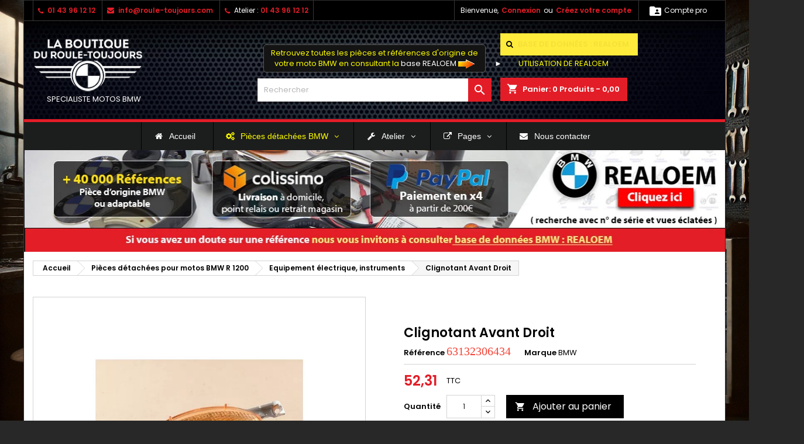

--- FILE ---
content_type: text/html; charset=utf-8
request_url: https://www.roule-toujours.com/equipement-electrique-moto-bmw-r1200/clignotant-avant-droit-63132306434-bm.html
body_size: 22614
content:
<!doctype html>
<html lang="fr">

  <head>
    
      
  <meta charset="utf-8">


  <meta http-equiv="x-ua-compatible" content="ie=edge">



  <link rel="canonical" href="https://www.roule-toujours.com/equipement-electrique-moto-bmw-r1200/clignotant-avant-droit-63132306434-bm.html">

  <title>Clignotant Avant Droit R850, R1100, R1150, R1200 # BMW Motos</title>
  
    
  
  <meta name="description" content="Achetez votre Clignotant Avant Droit R850, R1100, R1150, R1200 - REF : 63132306434 - Pièce moto d&#039;origine BMW">
  <meta name="keywords" content="clignotant avant droit,equipement electrique r4v,boxer 4 soupapes">
      <meta name="robots" content="index, follow">
        <link rel="canonical" href="https://www.roule-toujours.com/equipement-electrique-moto-bmw-r1200/clignotant-avant-droit-63132306434-bm.html">
  
  
        




  <meta name="viewport" content="width=device-width, initial-scale=1">



  <link rel="icon" type="image/vnd.microsoft.icon" href="https://www.roule-toujours.com/img/favicon.ico?1674572287">
  <link rel="shortcut icon" type="image/x-icon" href="https://www.roule-toujours.com/img/favicon.ico?1674572287">



  
<link rel="font" rel="preload" as="font" type="font/woff2" crossorigin href="https://www.roule-toujours.com/themes/AngarTheme/assets/css/fonts/material_icons.woff2"/>
<link rel="font" rel="preload" as="font" type="font/woff2" crossorigin href="https://www.roule-toujours.com/themes/AngarTheme/assets/css/fonts/fontawesome-webfont.woff2?v=4.7.0"/>





<link rel="stylesheet" rel="preload" as="style" href="https://fonts.googleapis.com/css?family=Poppins:400,600&amp;subset=latin,latin-ext&display=block" type="text/css" media="all" />


  	

  <script type="text/javascript" async>
        var etsSeoFo = {"currentController":"product","conf":{"removeId":true}};
        var prestashop = {"cart":{"products":[],"totals":{"total":{"type":"total","label":"Total","amount":0,"value":"0,00\u00a0"},"total_including_tax":{"type":"total","label":"Total TTC","amount":0,"value":"0,00\u00a0"},"total_excluding_tax":{"type":"total","label":"Total HT :","amount":0,"value":"0,00\u00a0"}},"subtotals":{"products":{"type":"products","label":"Sous-total","amount":0,"value":"0,00\u00a0"},"discounts":null,"shipping":{"type":"shipping","label":"Livraison","amount":0,"value":""},"tax":{"type":"tax","label":"Taxes incluses","amount":0,"value":"0,00\u00a0"}},"products_count":0,"summary_string":"0 articles","vouchers":{"allowed":1,"added":[]},"discounts":[],"minimalPurchase":0,"minimalPurchaseRequired":""},"currency":{"id":1,"name":"Euro","iso_code":"EUR","iso_code_num":"978","sign":""},"customer":{"lastname":null,"firstname":null,"email":null,"birthday":null,"newsletter":null,"newsletter_date_add":null,"optin":null,"website":null,"company":null,"siret":null,"ape":null,"is_logged":false,"gender":{"type":null,"name":null},"addresses":[]},"language":{"name":"Fran\u00e7ais (French)","iso_code":"fr","locale":"fr-FR","language_code":"fr","is_rtl":"0","date_format_lite":"d\/m\/Y","date_format_full":"d\/m\/Y H:i:s","id":1},"page":{"title":"","canonical":"https:\/\/www.roule-toujours.com\/equipement-electrique-moto-bmw-r1200\/clignotant-avant-droit-63132306434-bm.html","meta":{"title":"Clignotant Avant Droit R850, R1100, R1150, R1200 # BMW Motos","description":"Achetez votre Clignotant Avant Droit R850, R1100, R1150, R1200 - REF : 63132306434 - Pi\u00e8ce moto d'origine BMW","keywords":"clignotant avant droit,equipement electrique r4v,boxer 4 soupapes","robots":"index"},"page_name":"product","body_classes":{"lang-fr":true,"lang-rtl":false,"country-FR":true,"currency-EUR":true,"layout-full-width":true,"page-product":true,"tax-display-enabled":true,"product-id-1800":true,"product-Clignotant Avant Droit":true,"product-id-category-84":true,"product-id-manufacturer-3":true,"product-id-supplier-5":true,"product-available-for-order":true},"admin_notifications":[]},"shop":{"name":"La Boutique Du Roule Toujours","logo":"https:\/\/www.roule-toujours.com\/img\/logo-1674572287.jpg","stores_icon":"https:\/\/www.roule-toujours.com\/img\/logo_stores.png","favicon":"https:\/\/www.roule-toujours.com\/img\/favicon.ico"},"urls":{"base_url":"https:\/\/www.roule-toujours.com\/","current_url":"https:\/\/www.roule-toujours.com\/equipement-electrique-moto-bmw-r1200\/clignotant-avant-droit-63132306434-bm.html","shop_domain_url":"https:\/\/www.roule-toujours.com","img_ps_url":"https:\/\/www.roule-toujours.com\/img\/","img_cat_url":"https:\/\/www.roule-toujours.com\/img\/c\/","img_lang_url":"https:\/\/www.roule-toujours.com\/img\/l\/","img_prod_url":"https:\/\/www.roule-toujours.com\/img\/p\/","img_manu_url":"https:\/\/www.roule-toujours.com\/img\/m\/","img_sup_url":"https:\/\/www.roule-toujours.com\/img\/su\/","img_ship_url":"https:\/\/www.roule-toujours.com\/img\/s\/","img_store_url":"https:\/\/www.roule-toujours.com\/img\/st\/","img_col_url":"https:\/\/www.roule-toujours.com\/img\/co\/","img_url":"https:\/\/www.roule-toujours.com\/themes\/AngarTheme\/assets\/img\/","css_url":"https:\/\/www.roule-toujours.com\/themes\/AngarTheme\/assets\/css\/","js_url":"https:\/\/www.roule-toujours.com\/themes\/AngarTheme\/assets\/js\/","pic_url":"https:\/\/www.roule-toujours.com\/upload\/","pages":{"address":"https:\/\/www.roule-toujours.com\/adresse","addresses":"https:\/\/www.roule-toujours.com\/adresses","authentication":"https:\/\/www.roule-toujours.com\/connexion","cart":"https:\/\/www.roule-toujours.com\/panier","category":"https:\/\/www.roule-toujours.com\/index.php?controller=category","cms":"https:\/\/www.roule-toujours.com\/index.php?controller=cms","contact":"https:\/\/www.roule-toujours.com\/nous-contacter","discount":"https:\/\/www.roule-toujours.com\/reduction","guest_tracking":"https:\/\/www.roule-toujours.com\/suivi-commande-invite","history":"https:\/\/www.roule-toujours.com\/historique-commandes","identity":"https:\/\/www.roule-toujours.com\/identite","index":"https:\/\/www.roule-toujours.com\/","my_account":"https:\/\/www.roule-toujours.com\/mon-compte","order_confirmation":"https:\/\/www.roule-toujours.com\/confirmation-commande","order_detail":"https:\/\/www.roule-toujours.com\/index.php?controller=order-detail","order_follow":"https:\/\/www.roule-toujours.com\/suivi-commande","order":"https:\/\/www.roule-toujours.com\/commande","order_return":"https:\/\/www.roule-toujours.com\/index.php?controller=order-return","order_slip":"https:\/\/www.roule-toujours.com\/avoirs","pagenotfound":"https:\/\/www.roule-toujours.com\/page-introuvable","password":"https:\/\/www.roule-toujours.com\/recuperation-mot-de-passe","pdf_invoice":"https:\/\/www.roule-toujours.com\/index.php?controller=pdf-invoice","pdf_order_return":"https:\/\/www.roule-toujours.com\/index.php?controller=pdf-order-return","pdf_order_slip":"https:\/\/www.roule-toujours.com\/index.php?controller=pdf-order-slip","prices_drop":"https:\/\/www.roule-toujours.com\/promotions","product":"https:\/\/www.roule-toujours.com\/index.php?controller=product","search":"https:\/\/www.roule-toujours.com\/recherche","sitemap":"https:\/\/www.roule-toujours.com\/plan-site","stores":"https:\/\/www.roule-toujours.com\/magasins","supplier":"https:\/\/www.roule-toujours.com\/fournisseur","register":"https:\/\/www.roule-toujours.com\/connexion?create_account=1","order_login":"https:\/\/www.roule-toujours.com\/commande?login=1"},"alternative_langs":[],"theme_assets":"\/themes\/AngarTheme\/assets\/","actions":{"logout":"https:\/\/www.roule-toujours.com\/?mylogout="},"no_picture_image":{"bySize":{"small_default":{"url":"https:\/\/www.roule-toujours.com\/img\/p\/fr-default-small_default.jpg","width":98,"height":98},"cart_default":{"url":"https:\/\/www.roule-toujours.com\/img\/p\/fr-default-cart_default.jpg","width":125,"height":125},"home_default":{"url":"https:\/\/www.roule-toujours.com\/img\/p\/fr-default-home_default.jpg","width":259,"height":259},"medium_default":{"url":"https:\/\/www.roule-toujours.com\/img\/p\/fr-default-medium_default.jpg","width":452,"height":452},"large_default":{"url":"https:\/\/www.roule-toujours.com\/img\/p\/fr-default-large_default.jpg","width":800,"height":800}},"small":{"url":"https:\/\/www.roule-toujours.com\/img\/p\/fr-default-small_default.jpg","width":98,"height":98},"medium":{"url":"https:\/\/www.roule-toujours.com\/img\/p\/fr-default-home_default.jpg","width":259,"height":259},"large":{"url":"https:\/\/www.roule-toujours.com\/img\/p\/fr-default-large_default.jpg","width":800,"height":800},"legend":""}},"configuration":{"display_taxes_label":true,"display_prices_tax_incl":true,"is_catalog":false,"show_prices":true,"opt_in":{"partner":true},"quantity_discount":{"type":"discount","label":"Remise sur prix unitaire"},"voucher_enabled":1,"return_enabled":0},"field_required":[],"breadcrumb":{"links":[{"title":"Accueil","url":"https:\/\/www.roule-toujours.com\/"},{"title":"Pi\u00e8ces d\u00e9tach\u00e9es pour motos BMW R 1200","url":"https:\/\/www.roule-toujours.com\/pieces-detachees-pour-motos-bmw-r-1200"},{"title":"Equipement \u00e9lectrique, instruments","url":"https:\/\/www.roule-toujours.com\/equipement-electrique-moto-bmw-r1200"},{"title":"Clignotant Avant Droit","url":"https:\/\/www.roule-toujours.com\/equipement-electrique-moto-bmw-r1200\/clignotant-avant-droit-63132306434-bm.html"}],"count":4},"link":{"protocol_link":"https:\/\/","protocol_content":"https:\/\/"},"time":1769010188,"static_token":"53700ff264809c2e65ff7ecd12071972","token":"592a614808d12af6805ee7f374e2a9a3","debug":false};
      </script>

<script type="application/ld+json">
{
  "@context": "http://schema.org",
  "@type": "Organization",
  "name": "Clignotant Avant Droit R850, R1100, R1150, R1200 # BMW Motos}",
  
  "aggregateRating": {
    "@type": "AggregateRating",
            "ratingValue": "4.7",
            "bestRating": "4.9",
            "ratingCount": "76"
  }
    }

</script>

		<link rel="stylesheet" href="https://www.roule-toujours.com/themes/AngarTheme/assets/cache/theme-9cd69c61.css" media="all">
	
	
<script>
  var map;

  function initMap(){

      //your code here
  }
</script>




        <link href="/modules/creativeelements/views/lib/ceicons/fonts/ceicons.woff2?fj664s"
            as="font" type="font/woff2" crossorigin>
                <link href="/modules/creativeelements/views/lib/font-awesome/fonts/fontawesome-webfont.woff2?v=4.7.0"
            as="font" type="font/woff2" crossorigin>
        <!--CE-JS-->


  <meta name="google-site-verification" content="DC1b7fZljzVV-ZYuWUrztJ-_wIgvNImEH8MEQVVsIQU" />
<style type="text/css">
body {
background-color: #ffffff;
font-family: "Poppins", Arial, Helvetica, sans-serif;
}

.products .product-miniature .product-title {
height: 32px;
}

.products .product-miniature .product-title a {
font-size: 14px;
line-height: 16px;
}

#content-wrapper .products .product-miniature .product-desc {
height: 36px;
}

@media (min-width: 991px) {
#home_categories ul li .cat-container {
min-height: 0px;
}
}

@media (min-width: 768px) {
#_desktop_logo {
padding-top: 12px;
padding-bottom: 0px;
}
}

nav.header-nav {
background: #000000;
}

nav.header-nav,
.header_sep2 #contact-link span.shop-phone,
.header_sep2 #contact-link span.shop-phone.shop-tel,
.header_sep2 #contact-link span.shop-phone:last-child,
.header_sep2 .lang_currency_top,
.header_sep2 .lang_currency_top:last-child,
.header_sep2 #_desktop_currency_selector,
.header_sep2 #_desktop_language_selector,
.header_sep2 #_desktop_user_info {
border-color: #383838;
}

#contact-link,
#contact-link a,
.lang_currency_top span.lang_currency_text,
.lang_currency_top .dropdown i.expand-more,
nav.header-nav .user-info span,
nav.header-nav .user-info a.logout,
#languages-block-top div.current,
nav.header-nav a{
color: #ffffff;
}

#contact-link span.shop-phone strong,
#contact-link span.shop-phone strong a,
.lang_currency_top span.expand-more,
nav.header-nav .user-info a.account {
color: #e31d27;
}

#contact-link span.shop-phone i {
color: #e31d27;
}

.header-top {
background: #1b1a1b;
}

div#search_widget form button[type=submit] {
background: #e31d27;
color: #ffffff;
}

div#search_widget form button[type=submit]:hover {
background: #e31d27;
color: #ffffff;
}


#header div#_desktop_cart .blockcart .header {
background: #e31d27;
}

#header div#_desktop_cart .blockcart .header a.cart_link {
color: #ffffff;
}


#homepage-slider .bx-wrapper .bx-pager.bx-default-pager a:hover,
#homepage-slider .bx-wrapper .bx-pager.bx-default-pager a.active{
background: #e31d27;
}

div#rwd_menu {
background: #ffffff;
}

div#rwd_menu,
div#rwd_menu a {
color: #000000;
}

div#rwd_menu,
div#rwd_menu .rwd_menu_item,
div#rwd_menu .rwd_menu_item:first-child {
border-color: #e6e6e6;
}

div#rwd_menu .rwd_menu_item:hover,
div#rwd_menu .rwd_menu_item:focus,
div#rwd_menu .rwd_menu_item a:hover,
div#rwd_menu .rwd_menu_item a:focus {
color: #ffffff;
background: #e31d27;
}

#mobile_top_menu_wrapper2 .top-menu li a:hover,
.rwd_menu_open ul.user_info li a:hover {
background: #e31d27;
color: #ffffff;
}

#_desktop_top_menu{
background: #ffffff;
}

#_desktop_top_menu,
#_desktop_top_menu > ul > li,
.menu_sep1 #_desktop_top_menu > ul > li,
.menu_sep1 #_desktop_top_menu > ul > li:last-child,
.menu_sep2 #_desktop_top_menu,
.menu_sep2 #_desktop_top_menu > ul > li,
.menu_sep2 #_desktop_top_menu > ul > li:last-child,
.menu_sep3 #_desktop_top_menu,
.menu_sep4 #_desktop_top_menu,
.menu_sep5 #_desktop_top_menu,
.menu_sep6 #_desktop_top_menu {
border-color: #e6e6e6;
}

#_desktop_top_menu > ul > li > a {
color: #000000;
}

#_desktop_top_menu > ul > li:hover > a {
color: #ffffff;
background: #e31d27;
}

.submenu1 #_desktop_top_menu .popover.sub-menu ul.top-menu li a:hover,
.submenu3 #_desktop_top_menu .popover.sub-menu ul.top-menu li a:hover,
.live_edit_0.submenu1 #_desktop_top_menu .popover.sub-menu ul.top-menu li:hover > a,
.live_edit_0.submenu3 #_desktop_top_menu .popover.sub-menu ul.top-menu li:hover > a {
background: #e31d27;
color: #ffffff;
}


#home_categories .homecat_title span {
border-color: #e31d27;
}

#home_categories ul li .homecat_name span {
background: #e31d27;
}

#home_categories ul li a.view_more {
background: #141414;
color: #ffffff;
border-color: #141414;
}

#home_categories ul li a.view_more:hover {
background: #e31d27;
color: #ffffff;
border-color: #e31d27;
}

.columns .text-uppercase a,
.columns .text-uppercase span,
.columns div#_desktop_cart .cart_index_title a,
#home_man_product .catprod_title a span {
border-color: #e31d27;
}

#index .tabs ul.nav-tabs li.nav-item a.active,
#index .tabs ul.nav-tabs li.nav-item a:hover,
.index_title a,
.index_title span {
border-color: #e31d27;
}

a.product-flags-plist span.product-flag.new,
#home_cat_product a.product-flags-plist span.product-flag.new,
#product #content .product-flags li,
#product #content .product-flags .product-flag.new {
background: #1b1a1b;
}

.products .product-miniature .product-title a,
#home_cat_product ul li .right-block .name_block a {
color: #292929;
}

.products .product-miniature span.price,
#home_cat_product ul li .product-price-and-shipping .price,
.ui-widget .search_right span.search_price,
body#view #main .wishlist-product-price {
color: #e31d27;
}

.button-container .add-to-cart:hover,
#subcart .cart-buttons .viewcart:hover,
body#view ul li.wishlist-products-item .wishlist-product-bottom .btn-primary:hover {
background: #e31d27;
color: #ffffff;
border-color: #e31d27;
}

.button-container .add-to-cart,
.button-container .add-to-cart:disabled,
#subcart .cart-buttons .viewcart,
body#view ul li.wishlist-products-item .wishlist-product-bottom .btn-primary {
background: #1b1a1b;
color: #ffffff;
border-color: #1b1a1b;
}

#home_cat_product .catprod_title span {
border-color: #e31d27;
}

#home_man .man_title span {
border-color: #e31d27;
}

div#angarinfo_block .icon_cms {
color: #e31d27;
}

.footer-container {
background: #1b1a1b;
}

.footer-container,
.footer-container .h3,
.footer-container .links .title,
.row.social_footer {
border-color: #383838;
}

.footer-container .h3 span,
.footer-container .h3 a,
.footer-container .links .title span.h3,
.footer-container .links .title a.h3 {
border-color: #e31d27;
}

.footer-container,
.footer-container .h3,
.footer-container .links .title .h3,
.footer-container a,
.footer-container li a,
.footer-container .links ul>li a {
color: #ffffff;
}

.block_newsletter .btn-newsletter {
background: #e31d27;
color: #ffffff;
}

.block_newsletter .btn-newsletter:hover {
background: #e31d27;
color: #ffffff;
}

.footer-container .bottom-footer {
background: #000000;
border-color: #383838;
color: #ffffff;
}

.product-prices .current-price span.price {
color: #e31d27;
}

.product-add-to-cart button.btn.add-to-cart:hover {
background: #e31d27;
color: #ffffff;
border-color: #e31d27;
}

.product-add-to-cart button.btn.add-to-cart,
.product-add-to-cart button.btn.add-to-cart:disabled {
background: #000000;
color: #ffffff;
border-color: #000000;
}

#product .tabs ul.nav-tabs li.nav-item a.active,
#product .tabs ul.nav-tabs li.nav-item a:hover,
#product .index_title span,
.page-product-heading span,
body #product-comments-list-header .comments-nb {
border-color: #e31d27;
}

body .btn-primary:hover {
background: #3aa04c;
color: #ffffff;
border-color: #196f28;
}

body .btn-primary,
body .btn-primary.disabled,
body .btn-primary:disabled,
body .btn-primary.disabled:hover {
background: #43b754;
color: #ffffff;
border-color: #399a49;
}

body .btn-secondary:hover {
background: #eeeeee;
color: #000000;
border-color: #d8d8d8;
}

body .btn-secondary,
body .btn-secondary.disabled,
body .btn-secondary:disabled,
body .btn-secondary.disabled:hover {
background: #f6f6f6;
color: #000000;
border-color: #d8d8d8;
}

.form-control:focus, .input-group.focus {
border-color: #dbdbdb;
outline-color: #dbdbdb;
}

body .pagination .page-list .current a,
body .pagination .page-list a:hover,
body .pagination .page-list .current a.disabled,
body .pagination .page-list .current a.disabled:hover {
color: #e31d27;
}

.page-my-account #content .links a:hover i {
color: #e31d27;
}

#scroll_top {
background: #e31d27;
color: #ffffff;
}

#scroll_top:hover,
#scroll_top:focus {
background: #1b1a1b;
color: #ffffff;
}

</style>   
<script type="text/javascript">
var unlike_text ="Unliké ce post";
var like_text ="Comme ce poste";
var baseAdminDir ='//';
var ybc_blog_product_category ='0';
var ybc_blog_polls_g_recaptcha = false;
</script>
 
<script type="text/javascript">
	var checkout_fields_controller = "https://www.roule-toujours.com/module/bestkit_checkoutfields/ajax";
	var cf_error_title = "Error";
	var cf_empty_req_field = "Please fill the mandatory field: ";
</script>    	<script type="text/javascript">
				var lineven_rlp = {"datas":{"refresh_mode":"NOTHING","refresh_delay":"300","partners_reviews_module":false,"partners_reviews_module_grade_url":""},"prestashop":{"version":"1.7.8.8","major_version":"1.7","shop_name":"La Boutique Du Roule Toujours","shop_uri":"https:\/\/www.roule-toujours.com\/","shop_logo":"https:\/\/www.roule-toujours.com\/img\/logo.jpg","is_ssl":"1"},"module":{"environment":"PRODUCTION","code":"RLP","id":"121","name":"relatedproducts","display_name":"Association de produits - Cross selling All in One","is_active":true,"version":"3.0.2","is_debug_mode":0,"is_test_mode":0,"urls":{"service_dispatcher_url":"https:\/\/www.roule-toujours.com\/module\/relatedproducts\/servicedispatcher","service_dispatcher_ssl_url":"https:\/\/www.roule-toujours.com\/module\/relatedproducts\/servicedispatcher","short_url":"modules\/relatedproducts\/","base_url":"\/modules\/relatedproducts\/","css_url":"\/modules\/relatedproducts\/views\/css\/","cart_url":"https:\/\/www.roule-toujours.com\/panier?action=show","order_url":"https:\/\/www.roule-toujours.com\/commande"},"hook":{"controller_name":"Header","action_name":"index","datas":{"assets":[]}}}};
			</script>







    
    
  <meta property="og:type" content="product">
  <meta property="og:url" content="https://www.roule-toujours.com/equipement-electrique-moto-bmw-r1200/clignotant-avant-droit-63132306434-bm.html">
  <meta property="og:title" content="Clignotant Avant Droit R850, R1100, R1150, R1200 # BMW Motos">
  <meta property="og:site_name" content="La Boutique Du Roule Toujours">
  <meta property="og:description" content="Achetez votre Clignotant Avant Droit R850, R1100, R1150, R1200 - REF : 63132306434 - Pièce moto d&#039;origine BMW">
    <meta property="og:image" content="https://www.roule-toujours.com/1911-large_default/clignotant-avant-droit-63132306434-bm.jpg">
      <meta property="product:pretax_price:amount" content="43.591667">
  <meta property="product:pretax_price:currency" content="EUR">
  <meta property="product:price:amount" content="52.31">
  <meta property="product:price:currency" content="EUR">
      <meta property="product:weight:value" content="0.180000">
  <meta property="product:weight:units" content="kg">
  
          <meta property="og:type" content="product">
      <meta property="og:url" content="https://www.roule-toujours.com/equipement-electrique-moto-bmw-r1200/clignotant-avant-droit-63132306434-bm.html">
      <meta property="og:title" content="Clignotant Avant Droit R850, R1100, R1150, R1200 # BMW Motos">
      <meta property="og:site_name" content="La Boutique Du Roule Toujours">
      <meta property="og:description" content="Achetez votre Clignotant Avant Droit R850, R1100, R1150, R1200 - REF : 63132306434 - Pièce moto d&#039;origine BMW">
      <meta property="og:image" content="https://www.roule-toujours.com/1911-large_default/clignotant-avant-droit-63132306434-bm.jpg">
              <meta property="product:pretax_price:amount" content="43.591667">
      <meta property="product:pretax_price:currency" content="EUR">
      <meta property="product:price:amount" content="52.31">
      <meta property="product:price:currency" content="EUR">
              <meta property="product:weight:value" content="0.180000">
      <meta property="product:weight:units" content="kg">
              <meta name="twitter:title" content="Clignotant Avant Droit R850, R1100, R1150, R1200 # BMW Motos">
      <meta name="twitter:description" content="Achetez votre Clignotant Avant Droit R850, R1100, R1150, R1200 - REF : 63132306434 - Pièce moto d&#039;origine BMW">
      <meta name="twitter:image" content="https://www.roule-toujours.com/1911-large_default/clignotant-avant-droit-63132306434-bm.jpg">
      <meta name="twitter:card" content="summary_large_image">
                                          <script type='application/ld+json' class='ets-seo-schema-graph--main'>
            {"@context":"https://schema.org","@graph":[{"@type":"WebSite","@id":"https://www.roule-toujours.com/#website","url":"https://www.roule-toujours.com/","name":"La Boutique Du Roule Toujours","potentialAction":{"@type":"SearchAction","target":"https://www.roule-toujours.com/search?s={search_term_string}","query-input":"required name=search_term_string"}},{"@type":"BreadcrumbList","@id":"https://www.roule-toujours.com/#breadcrumb","itemListElement":[{"@type":"ListItem","position":1,"item":{"@type":"WebPage","name":"Home","@id":"https://www.roule-toujours.com/","url":"https://www.roule-toujours.com/"}},{"@type":"ListItem","position":2,"item":{"@type":"WebPage","name":"Equipement \u00e9lectrique, instruments","@id":"https://www.roule-toujours.com/equipement-electrique-moto-bmw-r1200","url":"https://www.roule-toujours.com/equipement-electrique-moto-bmw-r1200"}},{"@type":"ListItem","position":3,"item":{"@type":"WebPage","name":"Clignotant Avant Droit","@id":"https://www.roule-toujours.com/equipement-electrique-moto-bmw-r1200/clignotant-avant-droit-63132306434-bm.html","url":"https://www.roule-toujours.com/equipement-electrique-moto-bmw-r1200/clignotant-avant-droit-63132306434-bm.html"}}]}]}
        </script>
    
  </head>

  <body id="product" class="lang-fr country-fr currency-eur layout-full-width page-product tax-display-enabled product-id-1800 product-clignotant-avant-droit product-id-category-84 product-id-manufacturer-3 product-id-supplier-5 product-available-for-order elementor-page elementor-page-1800030101 live_edit_0  ps_178 ps_178
	texture13 #ffffff bg_attatchment_fixed bg_position_tl bg_repeat_xy bg_size_initial slider_position_column slider_controls_white banners_top2 banners_top_tablets2 banners_top_phones1 banners_bottom2 banners_bottom_tablets2 banners_bottom_phones1 submenu1 pl_1col_qty_5 pl_2col_qty_4 pl_3col_qty_3 pl_1col_qty_bigtablets_4 pl_2col_qty_bigtablets_3 pl_3col_qty_bigtablets_2 pl_1col_qty_tablets_2 pl_1col_qty_phones_1 home_tabs1 pl_border_type2 32 14 16 pl_button_icon_no pl_button_qty2 pl_desc_yes pl_reviews_yes pl_availability_no  hide_reference_no hide_reassurance_no product_tabs2    menu_sep2 header_sep2 slider_full_width feat_cat_style3 feat_cat3 feat_cat_bigtablets2 feat_cat_tablets2 feat_cat_phones0 all_products_yes pl_colors_yes newsletter_info_yes stickycart_yes stickymenu_yes homeicon_no pl_man_no product_hide_man_no  pl_ref_yes  mainfont_Poppins bg_white standard_carusele not_logged  ">

    
      
    

    <main>


      
              

      <header id="header">
        
          	



  <div class="header-banner">
    
  </div>



  <nav class="header-nav">
    <div class="container">
      <div class="row">
          <div class="col-md-12 col-xs-12">
            <div id="_desktop_contact_link">
  <div id="contact-link">

			<span class="shop-phone contact_link">
			<a href="https://www.roule-toujours.com/nous-contacter">Contact</a>
		</span>
	
			<span class="shop-phone shop-tel">
			<i class="fa fa-phone"></i>
						<strong><a href="tel:01 43 96 12 12">01 43 96 12 12</a></strong>
		</span>
	
			<span class="shop-phone shop-email">
			<i class="fa fa-envelope"></i>
						<strong><a href="&#109;&#97;&#105;&#108;&#116;&#111;&#58;%69%6e%66%6f@%72%6f%75%6c%65-%74%6f%75%6a%6f%75%72%73.%63%6f%6d" >&#x69;&#x6e;&#x66;&#x6f;&#x40;&#x72;&#x6f;&#x75;&#x6c;&#x65;&#x2d;&#x74;&#x6f;&#x75;&#x6a;&#x6f;&#x75;&#x72;&#x73;&#x2e;&#x63;&#x6f;&#x6d;</a></strong>
		</span>
	

		<span class="shop-phone shop-tel">
			<i class="fa fa-phone"></i>
			<span class="shop-phone_text">Atelier :</span>
			<strong><a href="tel:0143961212">01 43 96 12 12</a></strong>
		</span>

  </div>
</div>
<div class="clearBoth col-xs-12 col-sm-2">
    <div id="google_translate_element"></div>
</div>
<script type="text/javascript">
function googleTranslateElementInit() {
  new google.translate.TranslateElement({pageLanguage: 'fr', layout: google.translate.TranslateElement.InlineLayout.SIMPLE}, 'google_translate_element');
}
</script><script type="text/javascript" src="//translate.google.com/translate_a/element.js?cb=googleTranslateElementInit"></script>


            <div id="_desktop_proaccount">
    <div class="header_proaccount">
                    <a href="https://www.roule-toujours.com/compte-professionnel" rel="nofollow"
               title="Compte pro">
                <i class="material-icons">&#xE2C9;</i>
                <span class="hidden-sm-down">Compte pro</span>
            </a>
            </div>
</div><div id="_desktop_user_info">
  <div class="user-info">


	<ul class="user_info hidden-md-up">

		
			<li><a href="https://www.roule-toujours.com/mon-compte" title="Identifiez-vous" rel="nofollow">Connexion</a></li>
			<li><a href="https://www.roule-toujours.com/connexion?create_account=1" title="Identifiez-vous" rel="nofollow">Créez votre compte</a></li>

		
	</ul>


	<div class="hidden-sm-down">
		<span class="welcome">Bienvenue,</span>
					<a class="account" href="https://www.roule-toujours.com/mon-compte" title="Identifiez-vous" rel="nofollow">Connexion</a>

			<span class="or">ou</span>

			<a class="account" href="https://www.roule-toujours.com/connexion?create_account=1" title="Identifiez-vous" rel="nofollow">Créez votre compte</a>
			</div>


  </div>
</div><div class="top-bouton">
<div id="_desktop_cart">

	<div class="cart_top">

		<div class="blockcart cart-preview inactive" data-refresh-url="//www.roule-toujours.com/module/ps_shoppingcart/ajax">
			<div class="header">
			
				<div class="cart_index_title">
					<a class="cart_link" rel="nofollow" href="//www.roule-toujours.com/panier?action=show">
						<i class="material-icons shopping-cart">shopping_cart</i>
						<span class="hidden-sm-down cart_title">Panier:</span>
						<span class="cart-products-count">
							0<span> Produits - 0,00 </span>
						</span>
					</a>
				</div>


				<div id="subcart">

					<ul class="cart_products">

											<li>Il n'y a plus d'articles dans votre panier</li>
					
										</ul>

					<ul class="cart-subtotals">

				
						<li>
							<span class="text">Livraison</span>
							<span class="value"></span>
							<span class="clearfix"></span>
						</li>

						<li>
							<span class="text">Total</span>
							<span class="value">0,00 </span>
							<span class="clearfix"></span>
						</li>

					</ul>

					<div class="cart-buttons">
						<a class="btn btn-primary viewcart" href="//www.roule-toujours.com/panier?action=show">Commander <i class="material-icons">&#xE315;</i></a>
											</div>

				</div>

			</div>
		</div>

	</div>

</div>

<div class="realoem">
 <i class="fa fa-search" aria-hidden="true"></i> <span><a target="_blank" href="https://realoem.roule-toujours.com/">BASE DE DONNÉES : REALOEM</a></span>

</div>
<span style="text-decoration: none;color: white;margin:5px;">► <a style="padding: 10px;margin: 0 15px;color: yellow;" href="/pages/utilisation-base-de-donnees-bmw-realoem">UTILISATION DE REALOEM</a></span>
</div>
          </div>
      </div>
    </div>
  </nav>



  <div class="header-top">
    <div class="container">
    <div class="row">
        <div class="col-md-4 hidden-sm-down2" id="_desktop_logo">
                            <a href="https://www.roule-toujours.com/">
                  <img class="logo img-responsive" src="https://www.roule-toujours.com/img/logo-1674572287.jpg" alt="La Boutique Du Roule Toujours">
                </a>
        <span style="font-size:13px;color:white;display:block;margin-left: 24px;">SPECIALISTE MOTOS BMW</span>
                    </div>
    <div class="top-bouton">
<div id="_desktop_cart">

	<div class="cart_top">

		<div class="blockcart cart-preview inactive" data-refresh-url="//www.roule-toujours.com/module/ps_shoppingcart/ajax">
			<div class="header">
			
				<div class="cart_index_title">
					<a class="cart_link" rel="nofollow" href="//www.roule-toujours.com/panier?action=show">
						<i class="material-icons shopping-cart">shopping_cart</i>
						<span class="hidden-sm-down cart_title">Panier:</span>
						<span class="cart-products-count">
							0<span> Produits - 0,00 </span>
						</span>
					</a>
				</div>


				<div id="subcart">

					<ul class="cart_products">

											<li>Il n'y a plus d'articles dans votre panier</li>
					
										</ul>

					<ul class="cart-subtotals">

				
						<li>
							<span class="text">Livraison</span>
							<span class="value"></span>
							<span class="clearfix"></span>
						</li>

						<li>
							<span class="text">Total</span>
							<span class="value">0,00 </span>
							<span class="clearfix"></span>
						</li>

					</ul>

					<div class="cart-buttons">
						<a class="btn btn-primary viewcart" href="//www.roule-toujours.com/panier?action=show">Commander <i class="material-icons">&#xE315;</i></a>
											</div>

				</div>

			</div>
		</div>

	</div>

</div>

<div class="realoem">
 <i class="fa fa-search" aria-hidden="true"></i> <span><a target="_blank" href="https://realoem.roule-toujours.com/">BASE DE DONNÉES : REALOEM</a></span>

</div>
<span style="text-decoration: none;color: white;margin:5px;">► <a style="padding: 10px;margin: 0 15px;color: yellow;" href="/pages/utilisation-base-de-donnees-bmw-realoem">UTILISATION DE REALOEM</a></span>
</div>
<!-- Block search module TOP -->
<div id="_desktop_search_widget" class="col-lg-4 col-md-4 col-sm-12 search-widget hidden-sm-down ">
<span style="color: yellow;text-align: center;display: block;margin: 10px;border: 1px solid #585858;padding: 5px;border-radius: 5px;background-color: #141414;">Retrouvez toutes les pièces et références d'origine de votre moto BMW  en consultant la <a id="linkrealoem" href="https://www.roule-toujours.com/pages/base-donnees-bmw-vues-eclatees">base REALOEM</a> <img class="arrowsearch" src="https://www.roule-toujours.com/img/fleche-image-animee-0103.gif"></span>
	<div id="search_widget" data-search-controller-url="//www.roule-toujours.com/recherche">
		<form method="get" action="//www.roule-toujours.com/recherche">
			<input type="hidden" name="controller" value="search">
			<input type="text" name="s" value="" placeholder="Rechercher" aria-label="Rechercher">
			<button type="submit">
				<i class="material-icons search">&#xE8B6;</i>
				<span class="hidden-xl-down">Rechercher</span>
			</button>
		</form>
	</div>
</div>
<!-- /Block search module TOP -->

    <div class="clearfix"></div>
    </div>
    </div>

  <div id="rwd_menu" class="hidden-md-up">
    <div class="container">
      <div id="menu-icon2" class="rwd_menu_item"><a style="padding: 10px 30px !important;" class="globomenu-responsive-toggle globomenu-responsive-toggle-main globomenu-responsive-toggle-content-align-center"><i class="material-icons d-inline">&#xE5D2;</i></a></div>
      <div id="search-icon" class="rwd_menu_item"><i class="material-icons search">&#xE8B6;</i></div>
      <div id="user-icon" class="rwd_menu_item"><i class="material-icons logged">&#xE7FF;</i></div>
      <div id="_mobile_cart" class="rwd_menu_item"></div>
    </div>
    <div class="clearfix"></div>
  </div>

  <div class="container">
    <div id="mobile_top_menu_wrapper2" class="rwd_menu_open hidden-md-up" style="display:none;">
      <div class="js-top-menu mobile" id="_mobile_top_menu"></div>
    </div>

    <div id="mobile_search_wrapper" class="rwd_menu_open hidden-md-up" style="display:none;">
      <div id="_mobile_search_widget"></div>
    </div>

    <div id="mobile_user_wrapper" class="rwd_menu_open hidden-md-up" style="display:none;">
      <div id="_mobile_user_info"></div>
    </div>
  </div>
  </div>
  


<div id="globo-hidden-menu-displayTop-2" class="globo-hidden-menu-clearfix clearfix col-lg-12">
    <input type="hidden" name="url_module_gmenu" value="https://www.roule-toujours.com/module/g_megamenu/gmegamenu"/>
    <input type="hidden" name="gid_menu" value="2&getMenumobile"/>

    <ul class="globomenu globomenu-nojs globomenu-main globomenu-horizontal globomenu-transition-fade globomenu-items-align-center  globomenu-sub-indicators globomenu-bordered globomenu-submenu-bordered  globomenu-menumobile-bordered   globomenu-trigger-hover globomenu-responsive globomenu-responsive-default globomenu-responsive-collapse">
        <li data-id="134" id="globomenu-item-134" class="globomenu-item  globomenu-item-level-0 globomenu-item-normal  "><a class="globomenu-target  globomenu-item-layout-icon_left globomenu-target-with-icon globomenu-item-layout-icon_left " href="//www.roule-toujours.com/"><i class="globomenu-icon fa fa-home"></i><span class="globomenu-target-title globomenu-target-text">Accueil</span><span class="globomenu-submnretractor"></span></a></li><li data-id="135" id="globomenu-item-135" class="globomenu-item  globomenu-item-level-0 globomenu-item-has-children globomenu-has-submenu-drop globomenu-has-submenu-aliexpress "><a class="globomenu-target  globomenu-item-layout-aliexpress globomenu-target-with-icon globomenu-item-layout-icon_left colorpro2A3E22EB" href="https://www.roule-toujours.com/pages/pieces-detachees-bmw"><i class="globomenu-icon fa fa-cogs"></i><span class="globomenu-target-title globomenu-target-text">Pièces détachées BMW</span><span class="globomenu-submnretractor"></span></a><style>#globo-hidden-menu-displayTop-2 
                .globomenu-responsive-default.globomenu-responsive
                .globomenu-item.globomenu-item-level-0>.globomenu-target.colorpro2A3E22EB
                {
                    background:!important;
                    color:#ffff00!important
                }
                #globo-hidden-menu-displayTop-2
                .globomenu-responsive-default.globomenu-responsive .globomenu-item.globomenu-item-level-0>.globomenu-target.colorpro2A3E22EB>span
                    {
                        background:!important;
                        color:#ffff00!important
                    }
                #globo-hidden-menu-displayTop-2
                .globomenu-responsive-default.globomenu-responsive
                .globomenu-item.globomenu-item-level-0>.globomenu-target.colorpro2A3E22EB>i
                {
                    background:!important;
                    color:#ffff00!important
                }
                
                #globo-hidden-menu-displayTop-2 
                .globomenu-responsive-default.globomenu-responsive
                .globomenu-item.globomenu-item-level-0>.globomenu-target.colorpro2A3E22EB:hover,
                #globo-hidden-menu-displayTop-2 
                .globomenu-responsive-default.globomenu-responsive 
                .globomenu-item.globomenu-item-level-0.globomenu-active>.globomenu-target.colorpro2A3E22EB
                {
                    background:!important;
                    color:!important
                }
                #globo-hidden-menu-displayTop-2
                .globomenu-responsive-default.globomenu-responsive .globomenu-item.globomenu-item-level-0>.globomenu-target.colorpro2A3E22EB:hover>span,
                #globo-hidden-menu-displayTop-2
                .globomenu-responsive-default.globomenu-responsive .globomenu-item.globomenu-item-level-0.globomenu-active>.globomenu-target.colorpro2A3E22EB>span

                    {
                        background:!important;
                        color:!important
                    }
                #globo-hidden-menu-displayTop-2
                .globomenu-responsive-default.globomenu-responsive
                .globomenu-item.globomenu-item-level-0>.globomenu-target.colorpro2A3E22EB:hover>i,
                #globo-hidden-menu-displayTop-2
                .globomenu-responsive-default.globomenu-responsive
                .globomenu-item.globomenu-item-level-0.globomenu-active>.globomenu-target.colorpro2A3E22EB>i
                
                {
                    background:!important;
                    color:!important
                }</style><ul class="globomenu-submenu globomenu-grid-row globomenu-submenu-aliexpress globomenu-submenu-drop globomenu-submenu-type-aliexpress globomenu-submenu-align-full_width  "><li data-id="136" id="globomenu-item-136" class="globomenu-item  globomenu-tabs globomenu-has-submenu-drop globomenu-tab-layout-left globomenu-tabs-show-default globomenu-column globomenu-column-full "><div class="globomenu-submenu-tabs globomenu-submenu-tabaliexpress globomenu-submenu-align-left"><ul class="globomenu-tab-links globomn-jc-"><li data-tab-index="0" data-id="137" id="globomenu-item-137" class="globomenu-item globomenu-tab globomenu-has-submenu-drop"><a class="globomenu-target  globomenu-item-layout-image_left globomenu-target-with-icon globomenu-item-layout-icon_left " href="https://www.roule-toujours.com/pieces-moto-bmw-serie-5-6-7"><i class="globomenu-icon fa fa-motorcycle"></i><span class="globomenu-target-title globomenu-target-text">BMW SERIES 5/6/7</span><span class="globomenu-submnretractor"></span></a></li><li data-tab-index="1" data-id="173" id="globomenu-item-173" class="globomenu-item globomenu-tab globomenu-has-submenu-drop"><a class="globomenu-target  globomenu-item-layout-image_left globomenu-target-with-icon globomenu-item-layout-icon_left " href="https://www.roule-toujours.com/pieces-moto-bmw-serie-k"><i class="globomenu-icon fa fa-motorcycle"></i><span class="globomenu-target-title globomenu-target-text">BMW SERIE K</span><span class="globomenu-submnretractor"></span></a></li><li data-tab-index="2" data-id="210" id="globomenu-item-210" class="globomenu-item globomenu-tab globomenu-has-submenu-drop"><a class="globomenu-target  globomenu-item-layout-image_left globomenu-target-with-icon globomenu-item-layout-icon_left " href="https://www.roule-toujours.com/pieces-moto-bmw-k12-k13-k16"><i class="globomenu-icon fa fa-motorcycle"></i><span class="globomenu-target-title globomenu-target-text">BMW K12/K13/K16</span><span class="globomenu-submnretractor"></span></a></li><li data-tab-index="3" data-id="221" id="globomenu-item-221" class="globomenu-item globomenu-tab globomenu-has-submenu-drop"><a class="globomenu-target  globomenu-item-layout-image_left globomenu-target-with-icon globomenu-item-layout-icon_left " href="https://www.roule-toujours.com/pieces-moto-bmw-r850-r1100-r1150"><i class="globomenu-icon fa fa-motorcycle"></i><span class="globomenu-target-title globomenu-target-text">BMW R850/1100/1150</span><span class="globomenu-submnretractor"></span></a></li><li data-tab-index="4" data-id="294" id="globomenu-item-294" class="globomenu-item globomenu-tab globomenu-has-submenu-drop"><a class="globomenu-target  globomenu-item-layout-image_left globomenu-target-with-icon globomenu-item-layout-icon_left " href="https://www.roule-toujours.com/pieces-detachees-pour-motos-bmw-r-1200"><i class="globomenu-icon fa fa-motorcycle"></i><span class="globomenu-target-title globomenu-target-text">BMW R1200</span><span class="globomenu-submnretractor"></span></a></li><li data-tab-index="5" data-id="257" id="globomenu-item-257" class="globomenu-item globomenu-tab globomenu-has-submenu-drop"><a class="globomenu-target  globomenu-item-layout-image_left globomenu-target-with-icon globomenu-item-layout-icon_left " href="https://www.roule-toujours.com/pieces-detachees-pour-serie-f"><i class="globomenu-icon fa fa-motorcycle"></i><span class="globomenu-target-title globomenu-target-text">BMW SERIE F</span><span class="globomenu-submnretractor"></span></a></li><li data-tab-index="6" data-id="305" id="globomenu-item-305" class="globomenu-item globomenu-tab globomenu-has-submenu-drop"><a class="globomenu-target  globomenu-item-layout-image_left globomenu-target-with-icon globomenu-item-layout-icon_left " href="https://www.roule-toujours.com/pieces-detachees-pour-bmw-serie-c"><i class="globomenu-icon fa fa-motorcycle"></i><span class="globomenu-target-title globomenu-target-text">BMW SERIE C</span><span class="globomenu-submnretractor"></span></a></li><li data-tab-index="7" data-id="347" id="globomenu-item-347" class="globomenu-item globomenu-tab globomenu-has-submenu-drop"><a class="globomenu-target  globomenu-item-layout-image_left globomenu-target-with-icon globomenu-item-layout-icon_left " href="https://www.roule-toujours.com/pieces-detachees-pour-bmw-serie-g"><i class="globomenu-icon fa fa-motorcycle"></i><span class="globomenu-target-title globomenu-target-text">BMW SERIE G</span><span class="globomenu-submnretractor"></span></a></li><li data-tab-index="8" data-id="336" id="globomenu-item-336" class="globomenu-item globomenu-tab globomenu-has-submenu-drop"><a class="globomenu-target  globomenu-item-layout-image_left globomenu-target-with-icon globomenu-item-layout-icon_left " href="https://www.roule-toujours.com/pieces-motos-sportives-bmw"><i class="globomenu-icon fa fa-motorcycle"></i><span class="globomenu-target-title globomenu-target-text">BMW SERIE S &amp; M</span><span class="globomenu-submnretractor"></span></a></li><li data-tab-index="9" data-id="316" id="globomenu-item-316" class="globomenu-item globomenu-tab globomenu-has-submenu-drop"><a class="globomenu-target  globomenu-item-layout-image_left globomenu-target-with-icon globomenu-item-layout-icon_left " href="https://www.roule-toujours.com/pieces-generiques"><i class="globomenu-icon fa fa-wrench"></i><span class="globomenu-target-title globomenu-target-text">PIÈCES DIVERSES</span><span class="globomenu-submnretractor"></span></a></li></ul><ul class="globomenu-tab-contents"><li data-tab-index="0" class="globomenu-tab-content"><ul class="globomenu-tab-panel"><li data-id="138" id="globomenu-item-138" class="globomenu-item  globomenu-item-header globomenu-has-submenu-stack globomenu-column globomenu-column-1-4 "><a class="globomenu-target  globomenu-target-with-image globomenu-item-layout-stack " href="https://www.roule-toujours.com/moteur-bmw-series-5-6-7"><img class="globomenu-image globomenu-image-size-globomenu-image-size" loading="lazy" src="https://www.roule-toujours.com/modules/g_megamenu/image/moteur-bmw-series-5-6-7-small.jpg" alt="MOTEUR"/><span class="globomenu-target-title globomenu-target-text">MOTEUR</span><span class="globomenu-submnretractor"></span></a><ul class="globomenu-submenu globomenu-grid-row globomenu-submenu-type-auto globomenu-submenu-type-stack  "><li data-id="139" id="globomenu-item-139" class="globomenu-item  globomenu-item-normal  "><a class="globomenu-target  globomenu-item-layout-image_left globomenu-target-with-icon globomenu-item-layout-icon_left " href="https://www.roule-toujours.com/haut-moteur-bmw-series-5-6-7"><i class="globomenu-icon fa fa-arrow-circle-right"></i><span class="globomenu-target-title globomenu-target-text">Haut Moteur</span><span class="globomenu-submnretractor"></span></a></li><li data-id="140" id="globomenu-item-140" class="globomenu-item  globomenu-item-normal  "><a class="globomenu-target  globomenu-item-layout-image_left globomenu-target-with-icon globomenu-item-layout-icon_left " href="https://www.roule-toujours.com/bas-moteur-bmw-series-5-6-7"><i class="globomenu-icon fa fa-arrow-circle-right"></i><span class="globomenu-target-title globomenu-target-text">Bas Moteur</span><span class="globomenu-submnretractor"></span></a></li><li data-id="141" id="globomenu-item-141" class="globomenu-item  globomenu-item-normal  "><a class="globomenu-target  globomenu-item-layout-image_left globomenu-target-with-icon globomenu-item-layout-icon_left " href="https://www.roule-toujours.com/joints-moteur-bmw-series-5-6-7"><i class="globomenu-icon fa fa-arrow-circle-right"></i><span class="globomenu-target-title globomenu-target-text">Joints Moteur</span><span class="globomenu-submnretractor"></span></a></li></ul></li><li data-id="142" id="globomenu-item-142" class="globomenu-item  globomenu-item-header globomenu-has-submenu-stack globomenu-column globomenu-column-1-4 "><a class="globomenu-target  globomenu-target-with-image globomenu-item-layout-stack " href="https://www.roule-toujours.com/electricite-moteur-bmw-series-5-6-7"><img class="globomenu-image globomenu-image-size-globomenu-image-size" loading="lazy" src="https://www.roule-toujours.com/modules/g_megamenu/image/electricite-moteur-bmw-series-5-6-7-small.jpg" alt="ELECTRICITÉ MOTEUR"/><span class="globomenu-target-title globomenu-target-text">ELECTRICITÉ MOTEUR</span><span class="globomenu-submnretractor"></span></a><ul class="globomenu-submenu globomenu-grid-row globomenu-submenu-type-auto globomenu-submenu-type-stack  "><li data-id="143" id="globomenu-item-143" class="globomenu-item  globomenu-item-normal  "><a class="globomenu-target  globomenu-item-layout-image_left globomenu-target-with-icon globomenu-item-layout-icon_left " href="https://www.roule-toujours.com/allumage-bmw-series-5-6-7"><i class="globomenu-icon fa fa-arrow-circle-right"></i><span class="globomenu-target-title globomenu-target-text">Allumage</span><span class="globomenu-submnretractor"></span></a></li><li data-id="144" id="globomenu-item-144" class="globomenu-item  globomenu-item-normal  "><a class="globomenu-target  globomenu-item-layout-image_left globomenu-target-with-icon globomenu-item-layout-icon_left " href="https://www.roule-toujours.com/circuit-de-charge-bmw-series-5-6-7"><i class="globomenu-icon fa fa-arrow-circle-right"></i><span class="globomenu-target-title globomenu-target-text">Circuit de charge</span><span class="globomenu-submnretractor"></span></a></li><li data-id="145" id="globomenu-item-145" class="globomenu-item  globomenu-item-normal  "><a class="globomenu-target  globomenu-item-layout-image_left globomenu-target-with-icon globomenu-item-layout-icon_left " href="https://www.roule-toujours.com/demarreur-bmw-series-5-6-7"><i class="globomenu-icon fa fa-arrow-circle-right"></i><span class="globomenu-target-title globomenu-target-text">Démarreur</span><span class="globomenu-submnretractor"></span></a></li></ul></li><li data-id="146" id="globomenu-item-146" class="globomenu-item  globomenu-item-header globomenu-has-submenu-stack globomenu-column globomenu-column-1-4 "><a class="globomenu-target  globomenu-target-with-image globomenu-item-layout-stack " href="https://www.roule-toujours.com/embrayage-boite-transmission-bmw-series-5-6-7"><img class="globomenu-image globomenu-image-size-globomenu-image-size" loading="lazy" src="https://www.roule-toujours.com/modules/g_megamenu/image/embrayage-boite-transmission-bmw-series-5-6-7-small.jpg" alt="EMBRAYAGE, TRANSMISSION"/><span class="globomenu-target-title globomenu-target-text">EMBRAYAGE, TRANSMISSION</span><span class="globomenu-submnretractor"></span></a><ul class="globomenu-submenu globomenu-grid-row globomenu-submenu-type-auto globomenu-submenu-type-stack  "><li data-id="147" id="globomenu-item-147" class="globomenu-item  globomenu-item-normal  "><a class="globomenu-target  globomenu-item-layout-image_left globomenu-target-with-icon globomenu-item-layout-icon_left " href="https://www.roule-toujours.com/embrayage-bmw-series-5-6-7"><i class="globomenu-icon fa fa-arrow-circle-right"></i><span class="globomenu-target-title globomenu-target-text">Embrayage</span><span class="globomenu-submnretractor"></span></a></li><li data-id="148" id="globomenu-item-148" class="globomenu-item  globomenu-item-normal  "><a class="globomenu-target  globomenu-item-layout-image_left globomenu-target-with-icon globomenu-item-layout-icon_left " href="https://www.roule-toujours.com/boite-de-vitesses-bmw-series-5-6-7"><i class="globomenu-icon fa fa-arrow-circle-right"></i><span class="globomenu-target-title globomenu-target-text">Boite de vitesses</span><span class="globomenu-submnretractor"></span></a></li><li data-id="149" id="globomenu-item-149" class="globomenu-item  globomenu-item-normal  "><a class="globomenu-target  globomenu-item-layout-image_left globomenu-target-with-icon globomenu-item-layout-icon_left " href="https://www.roule-toujours.com/transmission-bmw-series-5-6-7"><i class="globomenu-icon fa fa-arrow-circle-right"></i><span class="globomenu-target-title globomenu-target-text">Transmission</span><span class="globomenu-submnretractor"></span></a></li></ul></li><li data-id="150" id="globomenu-item-150" class="globomenu-item  globomenu-item-header globomenu-has-submenu-stack globomenu-column globomenu-column-1-4 "><a class="globomenu-target  globomenu-target-with-image globomenu-item-layout-stack " href="https://www.roule-toujours.com/partie-cycle-bmw-series-5-6-7"><img class="globomenu-image globomenu-image-size-globomenu-image-size" loading="lazy" src="https://www.roule-toujours.com/modules/g_megamenu/image/partie-cycle-bmw-series-5-6-7-small.jpg" alt="PARTIE CYCLE"/><span class="globomenu-target-title globomenu-target-text">PARTIE CYCLE</span><span class="globomenu-submnretractor"></span></a><ul class="globomenu-submenu globomenu-grid-row globomenu-submenu-type-auto globomenu-submenu-type-stack  "><li data-id="151" id="globomenu-item-151" class="globomenu-item  globomenu-item-normal  "><a class="globomenu-target  globomenu-item-layout-image_left globomenu-target-with-icon globomenu-item-layout-icon_left " href="https://www.roule-toujours.com/pieces-de-cadre-bmw-series-5-6-7"><i class="globomenu-icon fa fa-arrow-circle-right"></i><span class="globomenu-target-title globomenu-target-text">Pièces de cadre</span><span class="globomenu-submnretractor"></span></a></li><li data-id="152" id="globomenu-item-152" class="globomenu-item  globomenu-item-normal  "><a class="globomenu-target  globomenu-item-layout-image_left globomenu-target-with-icon globomenu-item-layout-icon_left " href="https://www.roule-toujours.com/roues-bmw-series-5-6-7"><i class="globomenu-icon fa fa-arrow-circle-right"></i><span class="globomenu-target-title globomenu-target-text">Roues</span><span class="globomenu-submnretractor"></span></a></li><li data-id="153" id="globomenu-item-153" class="globomenu-item  globomenu-item-normal  "><a class="globomenu-target  globomenu-item-layout-image_left globomenu-target-with-icon globomenu-item-layout-icon_left " href="https://www.roule-toujours.com/fourche-suspensions-bmw-series-5-6-7"><i class="globomenu-icon fa fa-arrow-circle-right"></i><span class="globomenu-target-title globomenu-target-text">Fourche, Suspensions</span><span class="globomenu-submnretractor"></span></a></li></ul></li><li data-id="154" id="globomenu-item-154" class="globomenu-item  globomenu-item-header globomenu-has-submenu-stack globomenu-column globomenu-column-1-4 "><a class="globomenu-target  globomenu-target-with-image globomenu-item-layout-stack " href="https://www.roule-toujours.com/carrosserie-bmw-series-5-6-7"><img class="globomenu-image globomenu-image-size-globomenu-image-size" loading="lazy" src="https://www.roule-toujours.com/modules/g_megamenu/image/carrosserie-bmw-series-5-6-7.jpg" alt="CARROSSERIE"/><span class="globomenu-target-title globomenu-target-text">CARROSSERIE</span><span class="globomenu-submnretractor"></span></a><ul class="globomenu-submenu globomenu-grid-row globomenu-submenu-type-auto globomenu-submenu-type-stack  "><li data-id="155" id="globomenu-item-155" class="globomenu-item  globomenu-item-normal  "><a class="globomenu-target  globomenu-item-layout-image_left globomenu-target-with-icon globomenu-item-layout-icon_left " href="https://www.roule-toujours.com/pieces-de-carosserie-bmw-series-5-6-7"><i class="globomenu-icon fa fa-arrow-circle-right"></i><span class="globomenu-target-title globomenu-target-text">Pièces de carrosserie</span><span class="globomenu-submnretractor"></span></a></li><li data-id="156" id="globomenu-item-156" class="globomenu-item  globomenu-item-normal  "><a class="globomenu-target  globomenu-item-layout-image_left globomenu-target-with-icon globomenu-item-layout-icon_left " href="https://www.roule-toujours.com/stickers-macarons-insignes-bmw-series-5-6-7"><i class="globomenu-icon fa fa-arrow-circle-right"></i><span class="globomenu-target-title globomenu-target-text">Stickers, Macarons, Insignes</span><span class="globomenu-submnretractor"></span></a></li><li data-id="157" id="globomenu-item-157" class="globomenu-item  globomenu-item-normal  "><a class="globomenu-target  globomenu-item-layout-image_left globomenu-target-with-icon globomenu-item-layout-icon_left " href="https://www.roule-toujours.com/sellerie-bmw-series-5-6-7"><i class="globomenu-icon fa fa-arrow-circle-right"></i><span class="globomenu-target-title globomenu-target-text">Sellerie</span><span class="globomenu-submnretractor"></span></a></li></ul></li><li data-id="158" id="globomenu-item-158" class="globomenu-item  globomenu-item-header globomenu-has-submenu-stack globomenu-column globomenu-column-1-4 "><a class="globomenu-target  globomenu-target-with-image globomenu-item-layout-stack " href="https://www.roule-toujours.com/commandes-guidon-cables-retroviseurs-bmw-series-5-6-7"><img class="globomenu-image globomenu-image-size-globomenu-image-size" loading="lazy" src="https://www.roule-toujours.com/modules/g_megamenu/image/commandes-guidon-cables-retroviseurs-bmw-series-5-6-7.jpg" alt="GUIDON"/><span class="globomenu-target-title globomenu-target-text">GUIDON</span><span class="globomenu-submnretractor"></span></a><ul class="globomenu-submenu globomenu-grid-row globomenu-submenu-type-auto globomenu-submenu-type-stack  "><li data-id="159" id="globomenu-item-159" class="globomenu-item  globomenu-item-normal  "><a class="globomenu-target  globomenu-item-layout-image_left globomenu-target-with-icon globomenu-item-layout-icon_left " href="https://www.roule-toujours.com/commandes-guidon-bmw-series-5-6-7"><i class="globomenu-icon fa fa-arrow-circle-right"></i><span class="globomenu-target-title globomenu-target-text">Commandes, Guidon</span><span class="globomenu-submnretractor"></span></a></li><li data-id="160" id="globomenu-item-160" class="globomenu-item  globomenu-item-normal  "><a class="globomenu-target  globomenu-item-layout-image_left globomenu-target-with-icon globomenu-item-layout-icon_left " href="https://www.roule-toujours.com/cables-bmw-series-5-6-7"><i class="globomenu-icon fa fa-arrow-circle-right"></i><span class="globomenu-target-title globomenu-target-text">Câbles</span><span class="globomenu-submnretractor"></span></a></li><li data-id="161" id="globomenu-item-161" class="globomenu-item  globomenu-item-normal  "><a class="globomenu-target  globomenu-item-layout-image_left globomenu-target-with-icon globomenu-item-layout-icon_left " href="https://www.roule-toujours.com/retroviseurs-bmw-series-5-6-7"><i class="globomenu-icon fa fa-arrow-circle-right"></i><span class="globomenu-target-title globomenu-target-text">Rétroviseurs</span><span class="globomenu-submnretractor"></span></a></li></ul></li><li data-id="162" id="globomenu-item-162" class="globomenu-item  globomenu-item-header globomenu-has-submenu-stack globomenu-column globomenu-column-1-4 "><a class="globomenu-target  globomenu-target-with-image globomenu-item-layout-stack " href="https://www.roule-toujours.com/freinage-bmw-series-5-6-7"><img class="globomenu-image globomenu-image-size-globomenu-image-size" loading="lazy" src="https://www.roule-toujours.com/modules/g_megamenu/image/freinage-bmw-series-5-6-7.jpg" alt="FREINAGE"/><span class="globomenu-target-title globomenu-target-text">FREINAGE</span><span class="globomenu-submnretractor"></span></a><ul class="globomenu-submenu globomenu-grid-row globomenu-submenu-type-auto globomenu-submenu-type-stack  "><li data-id="163" id="globomenu-item-163" class="globomenu-item  globomenu-item-normal  "><a class="globomenu-target  globomenu-item-layout-image_left globomenu-target-with-icon globomenu-item-layout-icon_left " href="https://www.roule-toujours.com/pieces-de-freinage-bmw-series-5-6-7"><i class="globomenu-icon fa fa-arrow-circle-right"></i><span class="globomenu-target-title globomenu-target-text">Pièces de freinage</span><span class="globomenu-submnretractor"></span></a></li><li data-id="164" id="globomenu-item-164" class="globomenu-item  globomenu-item-normal  "><a class="globomenu-target  globomenu-item-layout-image_left globomenu-target-with-icon globomenu-item-layout-icon_left " href="https://www.roule-toujours.com/disques-plaquettes-garnitures-bmw-series-5-6-7"><i class="globomenu-icon fa fa-arrow-circle-right"></i><span class="globomenu-target-title globomenu-target-text">Disques, Plaquettes, Garnitures</span><span class="globomenu-submnretractor"></span></a></li></ul></li><li data-id="165" id="globomenu-item-165" class="globomenu-item  globomenu-item-header globomenu-has-submenu-stack globomenu-column globomenu-column-1-4 "><a class="globomenu-target  globomenu-target-with-image globomenu-item-layout-stack " href="https://www.roule-toujours.com/equipement-electrique-instruments-bmw-series-5-6-7"><img class="globomenu-image globomenu-image-size-globomenu-image-size" loading="lazy" src="https://www.roule-toujours.com/modules/g_megamenu/image/equipement-electrique-instruments-bmw-series-5-6-7.jpg" alt="ÉQUIPEMENT ÉLECTRIQUE"/><span class="globomenu-target-title globomenu-target-text">ÉQUIPEMENT ÉLECTRIQUE</span><span class="globomenu-submnretractor"></span></a><ul class="globomenu-submenu globomenu-grid-row globomenu-submenu-type-auto globomenu-submenu-type-stack  "><li data-id="166" id="globomenu-item-166" class="globomenu-item  globomenu-item-normal  "><a class="globomenu-target  globomenu-item-layout-image_left globomenu-target-with-icon globomenu-item-layout-icon_left " href="https://www.roule-toujours.com/eclairage-bmw-series-5-6-7"><i class="globomenu-icon fa fa-arrow-circle-right"></i><span class="globomenu-target-title globomenu-target-text">Eclairage, Signalisation</span><span class="globomenu-submnretractor"></span></a></li><li data-id="167" id="globomenu-item-167" class="globomenu-item  globomenu-item-normal  "><a class="globomenu-target  globomenu-item-layout-image_left globomenu-target-with-icon globomenu-item-layout-icon_left " href="https://www.roule-toujours.com/interrupteurs-bmw-series-5-6-7"><i class="globomenu-icon fa fa-arrow-circle-right"></i><span class="globomenu-target-title globomenu-target-text">Interrupteurs</span><span class="globomenu-submnretractor"></span></a></li><li data-id="168" id="globomenu-item-168" class="globomenu-item  globomenu-item-normal  "><a class="globomenu-target  globomenu-item-layout-image_left globomenu-target-with-icon globomenu-item-layout-icon_left " href="https://www.roule-toujours.com/faisceaux-relais-bmw-series-5-6-7"><i class="globomenu-icon fa fa-arrow-circle-right"></i><span class="globomenu-target-title globomenu-target-text">Faisceaux, Relais</span><span class="globomenu-submnretractor"></span></a></li><li data-id="169" id="globomenu-item-169" class="globomenu-item  globomenu-item-normal  "><a class="globomenu-target  globomenu-item-layout-image_left globomenu-target-with-icon globomenu-item-layout-icon_left " href="https://www.roule-toujours.com/instruments-bmw-series-5-6-7"><i class="globomenu-icon fa fa-arrow-circle-right"></i><span class="globomenu-target-title globomenu-target-text">Instruments</span><span class="globomenu-submnretractor"></span></a></li></ul></li><li data-id="170" id="globomenu-item-170" class="globomenu-item  globomenu-item-header globomenu-has-submenu-stack globomenu-column globomenu-column-1-4 "><a class="globomenu-target  globomenu-target-with-image globomenu-item-layout-stack " href="https://www.roule-toujours.com/bagagerie-outillage-bmw-series-5-6-7"><img class="globomenu-image globomenu-image-size-globomenu-image-size" loading="lazy" src="https://www.roule-toujours.com/modules/g_megamenu/image/bagagerie-outillage-bmw-series-5-6-7.jpg" alt="BAGAGERIE"/><span class="globomenu-target-title globomenu-target-text">BAGAGERIE</span><span class="globomenu-submnretractor"></span></a></li><li data-id="171" id="globomenu-item-171" class="globomenu-item  globomenu-item-header globomenu-has-submenu-stack globomenu-column globomenu-column-1-4 "><a class="globomenu-target  globomenu-target-with-image globomenu-item-layout-stack " href="https://www.roule-toujours.com/echappement-bmw-series-5-6-7"><img class="globomenu-image globomenu-image-size-globomenu-image-size" loading="lazy" src="https://www.roule-toujours.com/modules/g_megamenu/image/echappement-bmw-series-5-6-7.jpg" alt="ECHAPPEMENT"/><span class="globomenu-target-title globomenu-target-text">ECHAPPEMENT</span><span class="globomenu-submnretractor"></span></a></li><li data-id="172" id="globomenu-item-172" class="globomenu-item  globomenu-item-header globomenu-has-submenu-stack globomenu-column globomenu-column-1-4 "><a class="globomenu-target  globomenu-target-with-image globomenu-item-layout-stack " href="https://www.roule-toujours.com/carburation-bmw-series-5-6-7"><img class="globomenu-image globomenu-image-size-globomenu-image-size" loading="lazy" src="https://www.roule-toujours.com/modules/g_megamenu/image/carburation-bmw-series-5-6-7.jpg" alt="CARBURATION"/><span class="globomenu-target-title globomenu-target-text">CARBURATION</span><span class="globomenu-submnretractor"></span></a></li></ul></li><li data-tab-index="1" class="globomenu-tab-content"><ul class="globomenu-tab-panel"><li data-id="179" id="globomenu-item-179" class="globomenu-item  globomenu-item-header globomenu-has-submenu-stack globomenu-column globomenu-column-1-4 "><a class="globomenu-target  globomenu-target-with-image globomenu-item-layout-stack " href="https://www.roule-toujours.com/electricite-moteur-bmw-serie-k"><img class="globomenu-image globomenu-image-size-globomenu-image-size" loading="lazy" src="https://www.roule-toujours.com/modules/g_megamenu/image/electricite-moteur-bmw-series-5-6-7-small.jpg" alt="ELECTRICITÉ MOTEUR"/><span class="globomenu-target-title globomenu-target-text">ELECTRICITÉ MOTEUR</span><span class="globomenu-submnretractor"></span></a><ul class="globomenu-submenu globomenu-grid-row globomenu-submenu-type-auto globomenu-submenu-type-stack  "><li data-id="180" id="globomenu-item-180" class="globomenu-item  globomenu-item-normal  "><a class="globomenu-target  globomenu-item-layout-image_left globomenu-target-with-icon globomenu-item-layout-icon_left " href="https://www.roule-toujours.com/allumage-bmw-serie-k"><i class="globomenu-icon fa fa-arrow-circle-right"></i><span class="globomenu-target-title globomenu-target-text">Allumage</span><span class="globomenu-submnretractor"></span></a></li><li data-id="181" id="globomenu-item-181" class="globomenu-item  globomenu-item-normal  "><a class="globomenu-target  globomenu-item-layout-image_left globomenu-target-with-icon globomenu-item-layout-icon_left " href="https://www.roule-toujours.com/batterie-charge-bmw-serie-k"><i class="globomenu-icon fa fa-arrow-circle-right"></i><span class="globomenu-target-title globomenu-target-text">Charge, Batterie</span><span class="globomenu-submnretractor"></span></a></li><li data-id="182" id="globomenu-item-182" class="globomenu-item  globomenu-item-normal  "><a class="globomenu-target  globomenu-item-layout-image_left globomenu-target-with-icon globomenu-item-layout-icon_left " href="https://www.roule-toujours.com/demareur-bmw-serie-k"><i class="globomenu-icon fa fa-arrow-circle-right"></i><span class="globomenu-target-title globomenu-target-text">Démarreur</span><span class="globomenu-submnretractor"></span></a></li></ul></li><li data-id="183" id="globomenu-item-183" class="globomenu-item  globomenu-item-header globomenu-has-submenu-stack globomenu-column globomenu-column-1-4 "><a class="globomenu-target  globomenu-target-with-image globomenu-item-layout-stack " href="https://www.roule-toujours.com/embrayage-boite-transmission-bmw-serie-k"><img class="globomenu-image globomenu-image-size-globomenu-image-size" loading="lazy" src="https://www.roule-toujours.com/modules/g_megamenu/image/embrayage-boite-transmission-bmw-series-5-6-7-small.jpg" alt="EMBRAYAGE, TRANSMISSION"/><span class="globomenu-target-title globomenu-target-text">EMBRAYAGE, TRANSMISSION</span><span class="globomenu-submnretractor"></span></a><ul class="globomenu-submenu globomenu-grid-row globomenu-submenu-type-auto globomenu-submenu-type-stack  "><li data-id="184" id="globomenu-item-184" class="globomenu-item  globomenu-item-normal  "><a class="globomenu-target  globomenu-item-layout-image_left globomenu-target-with-icon globomenu-item-layout-icon_left " href="https://www.roule-toujours.com/embrayage-bmw-serie-k"><i class="globomenu-icon fa fa-arrow-circle-right"></i><span class="globomenu-target-title globomenu-target-text">Embrayage</span><span class="globomenu-submnretractor"></span></a></li><li data-id="185" id="globomenu-item-185" class="globomenu-item  globomenu-item-normal  "><a class="globomenu-target  globomenu-item-layout-image_left globomenu-target-with-icon globomenu-item-layout-icon_left " href="https://www.roule-toujours.com/boite-vitesse-bmw-serie-k"><i class="globomenu-icon fa fa-arrow-circle-right"></i><span class="globomenu-target-title globomenu-target-text">Boite de vitesses</span><span class="globomenu-submnretractor"></span></a></li><li data-id="186" id="globomenu-item-186" class="globomenu-item  globomenu-item-normal  "><a class="globomenu-target  globomenu-item-layout-image_left globomenu-target-with-icon globomenu-item-layout-icon_left " href="https://www.roule-toujours.com/transmission-bmw-serie-k"><i class="globomenu-icon fa fa-arrow-circle-right"></i><span class="globomenu-target-title globomenu-target-text">Transmission</span><span class="globomenu-submnretractor"></span></a></li></ul></li><li data-id="174" id="globomenu-item-174" class="globomenu-item  globomenu-item-header globomenu-has-submenu-stack globomenu-column globomenu-column-1-4 "><a class="globomenu-target  globomenu-target-with-image globomenu-item-layout-stack " href="https://www.roule-toujours.com/pieces-moteur-serie-k"><img class="globomenu-image globomenu-image-size-globomenu-image-size" loading="lazy" src="https://www.roule-toujours.com/modules/g_megamenu/image/moteur-serie-k.jpg" alt="MOTEUR"/><span class="globomenu-target-title globomenu-target-text">MOTEUR</span><span class="globomenu-submnretractor"></span></a><ul class="globomenu-submenu globomenu-grid-row globomenu-submenu-type-auto globomenu-submenu-type-stack  "><li data-id="175" id="globomenu-item-175" class="globomenu-item  globomenu-item-normal  "><a class="globomenu-target  globomenu-item-layout-image_left globomenu-target-with-icon globomenu-item-layout-icon_left " href="https://www.roule-toujours.com/haut-moteur-bmw-serie-k"><i class="globomenu-icon fa fa-arrow-circle-right"></i><span class="globomenu-target-title globomenu-target-text">Haut Moteur</span><span class="globomenu-submnretractor"></span></a></li><li data-id="176" id="globomenu-item-176" class="globomenu-item  globomenu-item-normal  "><a class="globomenu-target  globomenu-item-layout-image_left globomenu-target-with-icon globomenu-item-layout-icon_left " href="https://www.roule-toujours.com/bas-moteur-bmw-serie-k"><i class="globomenu-icon fa fa-arrow-circle-right"></i><span class="globomenu-target-title globomenu-target-text">Bas Moteur</span><span class="globomenu-submnretractor"></span></a></li><li data-id="177" id="globomenu-item-177" class="globomenu-item  globomenu-item-normal  "><a class="globomenu-target  globomenu-item-layout-image_left globomenu-target-with-icon globomenu-item-layout-icon_left " href="https://www.roule-toujours.com/joints-moteur-bmw-serie-k"><i class="globomenu-icon fa fa-arrow-circle-right"></i><span class="globomenu-target-title globomenu-target-text">Joints Moteur</span><span class="globomenu-submnretractor"></span></a></li><li data-id="178" id="globomenu-item-178" class="globomenu-item  globomenu-item-normal  "><a class="globomenu-target  globomenu-item-layout-image_left globomenu-target-with-icon globomenu-item-layout-icon_left " href="https://www.roule-toujours.com/refroidissement-bmw-serie-k"><i class="globomenu-icon fa fa-arrow-circle-right"></i><span class="globomenu-target-title globomenu-target-text">Refroidissement</span><span class="globomenu-submnretractor"></span></a></li></ul></li><li data-id="187" id="globomenu-item-187" class="globomenu-item  globomenu-item-header globomenu-has-submenu-stack globomenu-column globomenu-column-1-4 "><a class="globomenu-target  globomenu-target-with-image globomenu-item-layout-stack " href="https://www.roule-toujours.com/partie-cycle-bmw-serie-k"><img class="globomenu-image globomenu-image-size-globomenu-image-size" loading="lazy" src="https://www.roule-toujours.com/modules/g_megamenu/image/partie-cycle-bmw-series-5-6-7-small.jpg" alt="PARTIE CYCLE"/><span class="globomenu-target-title globomenu-target-text">PARTIE CYCLE</span><span class="globomenu-submnretractor"></span></a><ul class="globomenu-submenu globomenu-grid-row globomenu-submenu-type-auto globomenu-submenu-type-stack  "><li data-id="188" id="globomenu-item-188" class="globomenu-item  globomenu-item-normal  "><a class="globomenu-target  globomenu-item-layout-image_left globomenu-target-with-icon globomenu-item-layout-icon_left " href="https://www.roule-toujours.com/pieces-cadre-bmw-serie-k"><i class="globomenu-icon fa fa-arrow-circle-right"></i><span class="globomenu-target-title globomenu-target-text">Pièces de cadre</span><span class="globomenu-submnretractor"></span></a></li><li data-id="189" id="globomenu-item-189" class="globomenu-item  globomenu-item-normal  "><a class="globomenu-target  globomenu-item-layout-image_left globomenu-target-with-icon globomenu-item-layout-icon_left " href="https://www.roule-toujours.com/roues-bmw-serie-k"><i class="globomenu-icon fa fa-arrow-circle-right"></i><span class="globomenu-target-title globomenu-target-text">Roues</span><span class="globomenu-submnretractor"></span></a></li><li data-id="190" id="globomenu-item-190" class="globomenu-item  globomenu-item-normal  "><a class="globomenu-target  globomenu-item-layout-image_left globomenu-target-with-icon globomenu-item-layout-icon_left " href="https://www.roule-toujours.com/fourche-suspensions-bmw-serie-k"><i class="globomenu-icon fa fa-arrow-circle-right"></i><span class="globomenu-target-title globomenu-target-text">Fourche, Suspensions</span><span class="globomenu-submnretractor"></span></a></li></ul></li><li data-id="191" id="globomenu-item-191" class="globomenu-item  globomenu-item-header globomenu-has-submenu-stack globomenu-column globomenu-column-1-4 "><a class="globomenu-target  globomenu-target-with-image globomenu-item-layout-stack " href="https://www.roule-toujours.com/carrosserie-bmw-serie-k"><img class="globomenu-image globomenu-image-size-globomenu-image-size" loading="lazy" src="https://www.roule-toujours.com/modules/g_megamenu/image/carrosserie-bmw-series-5-6-7.jpg" alt="CARROSSERIE"/><span class="globomenu-target-title globomenu-target-text">CARROSSERIE</span><span class="globomenu-submnretractor"></span></a><ul class="globomenu-submenu globomenu-grid-row globomenu-submenu-type-auto globomenu-submenu-type-stack  "><li data-id="192" id="globomenu-item-192" class="globomenu-item  globomenu-item-normal  "><a class="globomenu-target  globomenu-item-layout-image_left globomenu-target-with-icon globomenu-item-layout-icon_left " href="https://www.roule-toujours.com/pieces-carrosserie-bmw-serie-k"><i class="globomenu-icon fa fa-arrow-circle-right"></i><span class="globomenu-target-title globomenu-target-text">Pièces de Carosserie</span><span class="globomenu-submnretractor"></span></a></li><li data-id="193" id="globomenu-item-193" class="globomenu-item  globomenu-item-normal  "><a class="globomenu-target  globomenu-item-layout-image_left globomenu-target-with-icon globomenu-item-layout-icon_left " href="https://www.roule-toujours.com/stickers-macarons-insignes-bmw-serie-k"><i class="globomenu-icon fa fa-arrow-circle-right"></i><span class="globomenu-target-title globomenu-target-text">Stickers, Macarons, Insignes</span><span class="globomenu-submnretractor"></span></a></li><li data-id="194" id="globomenu-item-194" class="globomenu-item  globomenu-item-normal  "><a class="globomenu-target  globomenu-item-layout-image_left globomenu-target-with-icon globomenu-item-layout-icon_left " href="https://www.roule-toujours.com/sellerie-bmw-serie-k"><i class="globomenu-icon fa fa-arrow-circle-right"></i><span class="globomenu-target-title globomenu-target-text">Sellerie</span><span class="globomenu-submnretractor"></span></a></li></ul></li><li data-id="195" id="globomenu-item-195" class="globomenu-item  globomenu-item-header globomenu-has-submenu-stack globomenu-column globomenu-column-1-4 "><a class="globomenu-target  globomenu-target-with-image globomenu-item-layout-stack " href="https://www.roule-toujours.com/commandes-guidon-cables-retroviseurs-bmw-serie-k"><img class="globomenu-image globomenu-image-size-globomenu-image-size" loading="lazy" src="https://www.roule-toujours.com/modules/g_megamenu/image/commandes-guidon-cables-retroviseurs-bmw-series-5-6-7.jpg" alt="GUIDON"/><span class="globomenu-target-title globomenu-target-text">GUIDON</span><span class="globomenu-submnretractor"></span></a><ul class="globomenu-submenu globomenu-grid-row globomenu-submenu-type-auto globomenu-submenu-type-stack  "><li data-id="196" id="globomenu-item-196" class="globomenu-item  globomenu-item-normal  "><a class="globomenu-target  globomenu-item-layout-image_left globomenu-target-with-icon globomenu-item-layout-icon_left " href="https://www.roule-toujours.com/commandes-guidon-bmw-serie-k"><i class="globomenu-icon fa fa-arrow-circle-right"></i><span class="globomenu-target-title globomenu-target-text">Commandes, Guidon</span><span class="globomenu-submnretractor"></span></a></li><li data-id="197" id="globomenu-item-197" class="globomenu-item  globomenu-item-normal  "><a class="globomenu-target  globomenu-item-layout-image_left globomenu-target-with-icon globomenu-item-layout-icon_left " href="https://www.roule-toujours.com/cables-bmw-serie-k"><i class="globomenu-icon fa fa-arrow-circle-right"></i><span class="globomenu-target-title globomenu-target-text">Câbles</span><span class="globomenu-submnretractor"></span></a></li><li data-id="198" id="globomenu-item-198" class="globomenu-item  globomenu-item-normal  "><a class="globomenu-target  globomenu-item-layout-image_left globomenu-target-with-icon globomenu-item-layout-icon_left " href="https://www.roule-toujours.com/retroviseurs-bmw-serie-k"><i class="globomenu-icon fa fa-arrow-circle-right"></i><span class="globomenu-target-title globomenu-target-text">Rétroviseurs</span><span class="globomenu-submnretractor"></span></a></li></ul></li><li data-id="199" id="globomenu-item-199" class="globomenu-item  globomenu-item-header globomenu-has-submenu-stack globomenu-column globomenu-column-1-4 "><a class="globomenu-target  globomenu-target-with-image globomenu-item-layout-stack " href="https://www.roule-toujours.com/freinage-bmw-serie-k"><img class="globomenu-image globomenu-image-size-globomenu-image-size" loading="lazy" src="https://www.roule-toujours.com/modules/g_megamenu/image/freinage-bmw-series-5-6-7.jpg" alt="FREINAGE"/><span class="globomenu-target-title globomenu-target-text">FREINAGE</span><span class="globomenu-submnretractor"></span></a><ul class="globomenu-submenu globomenu-grid-row globomenu-submenu-type-auto globomenu-submenu-type-stack  "><li data-id="200" id="globomenu-item-200" class="globomenu-item  globomenu-item-normal  "><a class="globomenu-target  globomenu-item-layout-image_left globomenu-target-with-icon globomenu-item-layout-icon_left " href="https://www.roule-toujours.com/pieces-de-freinage-bmw-serie-k"><i class="globomenu-icon fa fa-arrow-circle-right"></i><span class="globomenu-target-title globomenu-target-text">Pièces de Freinage</span><span class="globomenu-submnretractor"></span></a></li><li data-id="201" id="globomenu-item-201" class="globomenu-item  globomenu-item-normal  "><a class="globomenu-target  globomenu-item-layout-image_left globomenu-target-with-icon globomenu-item-layout-icon_left " href="https://www.roule-toujours.com/disques-plaquettes-bmw-serie-k"><i class="globomenu-icon fa fa-arrow-circle-right"></i><span class="globomenu-target-title globomenu-target-text">Disques, Plaquettes</span><span class="globomenu-submnretractor"></span></a></li></ul></li><li data-id="202" id="globomenu-item-202" class="globomenu-item  globomenu-item-header globomenu-has-submenu-stack globomenu-column globomenu-column-1-4 "><a class="globomenu-target  globomenu-target-with-image globomenu-item-layout-stack " href="https://www.roule-toujours.com/equipement-electrique-bmw-serie-k"><img class="globomenu-image globomenu-image-size-globomenu-image-size" loading="lazy" src="https://www.roule-toujours.com/modules/g_megamenu/image/equipement-electrique-instruments-bmw-series-5-6-7.jpg" alt="ÉQUIPEMENT ÉLECTRIQUE"/><span class="globomenu-target-title globomenu-target-text">ÉQUIPEMENT ÉLECTRIQUE</span><span class="globomenu-submnretractor"></span></a><ul class="globomenu-submenu globomenu-grid-row globomenu-submenu-type-auto globomenu-submenu-type-stack  "><li data-id="203" id="globomenu-item-203" class="globomenu-item  globomenu-item-normal  "><a class="globomenu-target  globomenu-item-layout-image_left globomenu-target-with-icon globomenu-item-layout-icon_left " href="https://www.roule-toujours.com/eclairage-signalisation-bmw-serie-k"><i class="globomenu-icon fa fa-arrow-circle-right"></i><span class="globomenu-target-title globomenu-target-text">Eclairage, Signalisation</span><span class="globomenu-submnretractor"></span></a></li><li data-id="204" id="globomenu-item-204" class="globomenu-item  globomenu-item-normal  "><a class="globomenu-target  globomenu-item-layout-image_left globomenu-target-with-icon globomenu-item-layout-icon_left " href="https://www.roule-toujours.com/interrupteurs-bmw-serie-k"><i class="globomenu-icon fa fa-arrow-circle-right"></i><span class="globomenu-target-title globomenu-target-text">Interrupteurs</span><span class="globomenu-submnretractor"></span></a></li><li data-id="205" id="globomenu-item-205" class="globomenu-item  globomenu-item-normal  "><a class="globomenu-target  globomenu-item-layout-image_left globomenu-target-with-icon globomenu-item-layout-icon_left " href="https://www.roule-toujours.com/faisceaux-relais-bmw-serie-k"><i class="globomenu-icon fa fa-arrow-circle-right"></i><span class="globomenu-target-title globomenu-target-text">Faisceaux, Relais</span><span class="globomenu-submnretractor"></span></a></li><li data-id="206" id="globomenu-item-206" class="globomenu-item  globomenu-item-normal  "><a class="globomenu-target  globomenu-item-layout-image_left globomenu-target-with-icon globomenu-item-layout-icon_left " href="https://www.roule-toujours.com/instruments-bmw-serie-k"><i class="globomenu-icon fa fa-arrow-circle-right"></i><span class="globomenu-target-title globomenu-target-text">Instruments</span><span class="globomenu-submnretractor"></span></a></li></ul></li><li data-id="207" id="globomenu-item-207" class="globomenu-item  globomenu-item-header globomenu-has-submenu-stack globomenu-column globomenu-column-1-4 "><a class="globomenu-target  globomenu-target-with-image globomenu-item-layout-stack " href="https://www.roule-toujours.com/bagagerie-accessoires-bmw-serie-k"><img class="globomenu-image globomenu-image-size-globomenu-image-size" loading="lazy" src="https://www.roule-toujours.com/modules/g_megamenu/image/bagagerie-outillage-bmw-series-5-6-7.jpg" alt="BAGAGERIE"/><span class="globomenu-target-title globomenu-target-text">BAGAGERIE</span><span class="globomenu-submnretractor"></span></a></li><li data-id="208" id="globomenu-item-208" class="globomenu-item  globomenu-item-header globomenu-has-submenu-stack globomenu-column globomenu-column-1-4 "><a class="globomenu-target  globomenu-target-with-image globomenu-item-layout-stack " href="https://www.roule-toujours.com/echappement--bmw-serie-k"><img class="globomenu-image globomenu-image-size-globomenu-image-size" loading="lazy" src="https://www.roule-toujours.com/modules/g_megamenu/image/echappement-bmw-series-5-6-7.jpg" alt="ECHAPPEMENT"/><span class="globomenu-target-title globomenu-target-text">ECHAPPEMENT</span><span class="globomenu-submnretractor"></span></a></li><li data-id="209" id="globomenu-item-209" class="globomenu-item  globomenu-item-header globomenu-has-submenu-stack globomenu-column globomenu-column-1-4 "><a class="globomenu-target  globomenu-target-with-image globomenu-item-layout-stack " href="https://www.roule-toujours.com/injection-bmw-serie-k"><img class="globomenu-image globomenu-image-size-globomenu-image-size" loading="lazy" src="https://www.roule-toujours.com/modules/g_megamenu/image/carburation-bmw-series-5-6-7.jpg" alt="INJECTION"/><span class="globomenu-target-title globomenu-target-text">INJECTION</span><span class="globomenu-submnretractor"></span></a></li></ul></li><li data-tab-index="2" class="globomenu-tab-content"><ul class="globomenu-tab-panel"><li data-id="430" id="globomenu-item-430" class="globomenu-item  globomenu-item-header globomenu-has-submenu-stack globomenu-column globomenu-column-1-4 "><a class="globomenu-target  globomenu-target-with-image globomenu-item-layout-stack " href="https://www.roule-toujours.com/pieces-moteur-moto-bmw-k12-k13-k16"><img class="globomenu-image globomenu-image-size-globomenu-image-size" loading="lazy" src="https://www.roule-toujours.com/modules/g_megamenu/image/pieces-moteur-moto-bmw-k12-k13-k (1).jpg" alt="Pieces Moteur"/><span class="globomenu-target-title globomenu-target-text">Pieces Moteur</span><span class="globomenu-submnretractor"></span></a></li><li data-id="439" id="globomenu-item-439" class="globomenu-item  globomenu-item-header globomenu-has-submenu-stack globomenu-column globomenu-column-1-4 "><a class="globomenu-target  globomenu-target-with-image globomenu-item-layout-stack " href="https://www.roule-toujours.com/electricite-moteur-moto-bmw-k12-k13-k16"><img class="globomenu-image globomenu-image-size-globomenu-image-size" loading="lazy" src="https://www.roule-toujours.com/modules/g_megamenu/image/electricite-moteur-moto-bmw-k12 (1).jpg" alt="Electricité Moteur"/><span class="globomenu-target-title globomenu-target-text">Electricité Moteur</span><span class="globomenu-submnretractor"></span></a></li><li data-id="438" id="globomenu-item-438" class="globomenu-item  globomenu-item-header globomenu-has-submenu-stack globomenu-column globomenu-column-1-4 "><a class="globomenu-target  globomenu-target-with-image globomenu-item-layout-stack " href="https://www.roule-toujours.com/partie-cycle-moto-bmw-k12-k13-k14"><img class="globomenu-image globomenu-image-size-globomenu-image-size" loading="lazy" src="https://www.roule-toujours.com/modules/g_megamenu/image/partie-cycle-moto-bmw-k12-k13-k1 (1).jpg" alt="Partie Cycle"/><span class="globomenu-target-title globomenu-target-text">Partie Cycle</span><span class="globomenu-submnretractor"></span></a></li><li data-id="437" id="globomenu-item-437" class="globomenu-item  globomenu-item-header globomenu-has-submenu-stack globomenu-column globomenu-column-1-4 "><a class="globomenu-target  globomenu-target-with-image globomenu-item-layout-stack " href="https://www.roule-toujours.com/injection-moto-bmw-k12-k13-k16"><img class="globomenu-image globomenu-image-size-globomenu-image-size" loading="lazy" src="https://www.roule-toujours.com/modules/g_megamenu/image/injection-moto-bmw-k12-k13-k16 (1).jpg" alt="Injection"/><span class="globomenu-target-title globomenu-target-text">Injection</span><span class="globomenu-submnretractor"></span></a></li><li data-id="436" id="globomenu-item-436" class="globomenu-item  globomenu-item-header globomenu-has-submenu-stack globomenu-column globomenu-column-1-4 "><a class="globomenu-target  globomenu-target-with-image globomenu-item-layout-stack " href="https://www.roule-toujours.com/echappement-bmw-k12-k13-k16"><img class="globomenu-image globomenu-image-size-globomenu-image-size" loading="lazy" src="https://www.roule-toujours.com/modules/g_megamenu/image/echappement-bmw-k12-k13-k16 (1).jpg" alt="Echappement"/><span class="globomenu-target-title globomenu-target-text">Echappement</span><span class="globomenu-submnretractor"></span></a></li><li data-id="435" id="globomenu-item-435" class="globomenu-item  globomenu-item-header globomenu-has-submenu-stack globomenu-column globomenu-column-1-4 "><a class="globomenu-target  globomenu-target-with-image globomenu-item-layout-stack " href="https://www.roule-toujours.com/embrayage-boite-transmission-bmw-k12-k13-k16"><img class="globomenu-image globomenu-image-size-globomenu-image-size" loading="lazy" src="https://www.roule-toujours.com/modules/g_megamenu/image/embrayage-boite-transmission-bmw (1).jpg" alt="Embrayage"/><span class="globomenu-target-title globomenu-target-text">Embrayage</span><span class="globomenu-submnretractor"></span></a></li><li data-id="434" id="globomenu-item-434" class="globomenu-item  globomenu-item-header globomenu-has-submenu-stack globomenu-column globomenu-column-1-4 "><a class="globomenu-target  globomenu-target-with-image globomenu-item-layout-stack " href="https://www.roule-toujours.com/freinage-moto-bmw-k12-k13-k16"><img class="globomenu-image globomenu-image-size-globomenu-image-size" loading="lazy" src="https://www.roule-toujours.com/modules/g_megamenu/image/freinage-moto-bmw-k12-k13-k16 (2).jpg" alt="Freinage"/><span class="globomenu-target-title globomenu-target-text">Freinage</span><span class="globomenu-submnretractor"></span></a></li><li data-id="433" id="globomenu-item-433" class="globomenu-item  globomenu-item-header globomenu-has-submenu-stack globomenu-column globomenu-column-1-4 "><a class="globomenu-target  globomenu-target-with-image globomenu-item-layout-stack " href="https://www.roule-toujours.com/commandes-cables-k12-k13-k16"><img class="globomenu-image globomenu-image-size-globomenu-image-size" loading="lazy" src="https://www.roule-toujours.com/modules/g_megamenu/image/commandes-cables-k12-k13-k16 (1).jpg" alt="Guidon, Cables, Rétroviseurs"/><span class="globomenu-target-title globomenu-target-text">Guidon, Cables, Rétroviseurs</span><span class="globomenu-submnretractor"></span></a></li><li data-id="432" id="globomenu-item-432" class="globomenu-item  globomenu-item-header globomenu-has-submenu-stack globomenu-column globomenu-column-1-4 "><a class="globomenu-target  globomenu-target-with-image globomenu-item-layout-stack " href="https://www.roule-toujours.com/carrosserie-moto-bmw-k12-k13-k16"><img class="globomenu-image globomenu-image-size-globomenu-image-size" loading="lazy" src="https://www.roule-toujours.com/modules/g_megamenu/image/carrosserie-moto-bmw-k12-k13-k16 (1).jpg" alt="Carosserie"/><span class="globomenu-target-title globomenu-target-text">Carosserie</span><span class="globomenu-submnretractor"></span></a></li><li data-id="431" id="globomenu-item-431" class="globomenu-item  globomenu-item-header globomenu-has-submenu-stack globomenu-column globomenu-column-1-4 "><a class="globomenu-target  globomenu-target-with-image globomenu-item-layout-stack " href="https://www.roule-toujours.com/equipement-electrique-moto-bmw-k12-k13-k16"><img class="globomenu-image globomenu-image-size-globomenu-image-size" loading="lazy" src="https://www.roule-toujours.com/modules/g_megamenu/image/equipement-electrique-moto-bmw-k (1).jpg" alt="Equipement électrique, instruments"/><span class="globomenu-target-title globomenu-target-text">Equipement électrique, instruments</span><span class="globomenu-submnretractor"></span></a></li></ul></li><li data-tab-index="3" class="globomenu-tab-content"><ul class="globomenu-tab-panel"><li data-id="222" id="globomenu-item-222" class="globomenu-item  globomenu-item-header globomenu-has-submenu-stack globomenu-column globomenu-column-1-4 "><a class="globomenu-target  globomenu-target-with-image globomenu-item-layout-stack " href="https://www.roule-toujours.com/pieces-moteur-bmw-r850-1100-1150"><img class="globomenu-image globomenu-image-size-globomenu-image-size" loading="lazy" src="https://www.roule-toujours.com/modules/g_megamenu/image/moteur-bmw-series-5-6-7-small.jpg" alt="MOTEUR"/><span class="globomenu-target-title globomenu-target-text">MOTEUR</span><span class="globomenu-submnretractor"></span></a><ul class="globomenu-submenu globomenu-grid-row globomenu-submenu-type-auto globomenu-submenu-type-stack  "><li data-id="223" id="globomenu-item-223" class="globomenu-item  globomenu-item-normal  "><a class="globomenu-target  globomenu-item-layout-image_left globomenu-target-with-icon globomenu-item-layout-icon_left " href="https://www.roule-toujours.com/haut-moteur-bmw-r850-1100-1150"><i class="globomenu-icon fa fa-arrow-circle-right"></i><span class="globomenu-target-title globomenu-target-text">Haut Moteur</span><span class="globomenu-submnretractor"></span></a></li><li data-id="224" id="globomenu-item-224" class="globomenu-item  globomenu-item-normal  "><a class="globomenu-target  globomenu-item-layout-image_left globomenu-target-with-icon globomenu-item-layout-icon_left " href="https://www.roule-toujours.com/bas-moteur-bmw-r850-1100-1150"><i class="globomenu-icon fa fa-arrow-circle-right"></i><span class="globomenu-target-title globomenu-target-text">Bas Moteur</span><span class="globomenu-submnretractor"></span></a></li><li data-id="225" id="globomenu-item-225" class="globomenu-item  globomenu-item-normal  "><a class="globomenu-target  globomenu-item-layout-image_left globomenu-target-with-icon globomenu-item-layout-icon_left " href="https://www.roule-toujours.com/joints-moteur-bmw-r850-1100-1150"><i class="globomenu-icon fa fa-arrow-circle-right"></i><span class="globomenu-target-title globomenu-target-text">Joints Moteur</span><span class="globomenu-submnretractor"></span></a></li></ul></li><li data-id="226" id="globomenu-item-226" class="globomenu-item  globomenu-item-header globomenu-has-submenu-stack globomenu-column globomenu-column-1-4 "><a class="globomenu-target  globomenu-target-with-image globomenu-item-layout-stack " href="https://www.roule-toujours.com/electricite-moteur-bmw-r850-1100-1150"><img class="globomenu-image globomenu-image-size-globomenu-image-size" loading="lazy" src="https://www.roule-toujours.com/modules/g_megamenu/image/electricite-moteur-bmw-series-5-6-7-small.jpg" alt="ELECTRICITÉ MOTEUR"/><span class="globomenu-target-title globomenu-target-text">ELECTRICITÉ MOTEUR</span><span class="globomenu-submnretractor"></span></a><ul class="globomenu-submenu globomenu-grid-row globomenu-submenu-type-auto globomenu-submenu-type-stack  "><li data-id="227" id="globomenu-item-227" class="globomenu-item  globomenu-item-normal  "><a class="globomenu-target  globomenu-item-layout-image_left globomenu-target-with-icon globomenu-item-layout-icon_left " href="https://www.roule-toujours.com/allumage-bmw-r850-1100-1150"><i class="globomenu-icon fa fa-arrow-circle-right"></i><span class="globomenu-target-title globomenu-target-text">Allumage</span><span class="globomenu-submnretractor"></span></a></li><li data-id="228" id="globomenu-item-228" class="globomenu-item  globomenu-item-normal  "><a class="globomenu-target  globomenu-item-layout-image_left globomenu-target-with-icon globomenu-item-layout-icon_left " href="https://www.roule-toujours.com/charge-bmw-r850-1100-1150"><i class="globomenu-icon fa fa-arrow-circle-right"></i><span class="globomenu-target-title globomenu-target-text">Circuit de charge</span><span class="globomenu-submnretractor"></span></a></li><li data-id="229" id="globomenu-item-229" class="globomenu-item  globomenu-item-normal  "><a class="globomenu-target  globomenu-item-layout-image_left globomenu-target-with-icon globomenu-item-layout-icon_left " href="https://www.roule-toujours.com/demarreur-bmw-r850-1100-1150"><i class="globomenu-icon fa fa-arrow-circle-right"></i><span class="globomenu-target-title globomenu-target-text">Démarreur</span><span class="globomenu-submnretractor"></span></a></li></ul></li><li data-id="230" id="globomenu-item-230" class="globomenu-item  globomenu-item-header globomenu-has-submenu-stack globomenu-column globomenu-column-1-4 "><a class="globomenu-target  globomenu-target-with-image globomenu-item-layout-stack " href="https://www.roule-toujours.com/embrayage-boite-transmission-bmw-r850-1100-1150"><img class="globomenu-image globomenu-image-size-globomenu-image-size" loading="lazy" src="https://www.roule-toujours.com/modules/g_megamenu/image/embrayage-boite-transmission-bmw-series-5-6-7-small.jpg" alt="EMBRAYAGE, TRANSMISSION"/><span class="globomenu-target-title globomenu-target-text">EMBRAYAGE, TRANSMISSION</span><span class="globomenu-submnretractor"></span></a><ul class="globomenu-submenu globomenu-grid-row globomenu-submenu-type-auto globomenu-submenu-type-stack  "><li data-id="231" id="globomenu-item-231" class="globomenu-item  globomenu-item-normal  "><a class="globomenu-target  globomenu-item-layout-image_left globomenu-target-with-icon globomenu-item-layout-icon_left " href="https://www.roule-toujours.com/embrayage-bmw-r850-1100-1150"><i class="globomenu-icon fa fa-arrow-circle-right"></i><span class="globomenu-target-title globomenu-target-text">Embrayage</span><span class="globomenu-submnretractor"></span></a></li><li data-id="232" id="globomenu-item-232" class="globomenu-item  globomenu-item-normal  "><a class="globomenu-target  globomenu-item-layout-image_left globomenu-target-with-icon globomenu-item-layout-icon_left " href="https://www.roule-toujours.com/boite-de-vitesses-bmw-r850-1100-1150"><i class="globomenu-icon fa fa-arrow-circle-right"></i><span class="globomenu-target-title globomenu-target-text">Boite de vitesses</span><span class="globomenu-submnretractor"></span></a></li><li data-id="233" id="globomenu-item-233" class="globomenu-item  globomenu-item-normal  "><a class="globomenu-target  globomenu-item-layout-image_left globomenu-target-with-icon globomenu-item-layout-icon_left " href="https://www.roule-toujours.com/transmission-bmw-r850-1100-1150"><i class="globomenu-icon fa fa-arrow-circle-right"></i><span class="globomenu-target-title globomenu-target-text">Transmission</span><span class="globomenu-submnretractor"></span></a></li></ul></li><li data-id="234" id="globomenu-item-234" class="globomenu-item  globomenu-item-header globomenu-has-submenu-stack globomenu-column globomenu-column-1-4 "><a class="globomenu-target  globomenu-target-with-image globomenu-item-layout-stack " href="https://www.roule-toujours.com/partie-cycle-bmw-r850-1100-1150"><img class="globomenu-image globomenu-image-size-globomenu-image-size" loading="lazy" src="https://www.roule-toujours.com/modules/g_megamenu/image/partie-cycle-bmw-series-5-6-7-small.jpg" alt="PARTIE CYCLE"/><span class="globomenu-target-title globomenu-target-text">PARTIE CYCLE</span><span class="globomenu-submnretractor"></span></a><ul class="globomenu-submenu globomenu-grid-row globomenu-submenu-type-auto globomenu-submenu-type-stack  "><li data-id="235" id="globomenu-item-235" class="globomenu-item  globomenu-item-normal  "><a class="globomenu-target  globomenu-item-layout-image_left globomenu-target-with-icon globomenu-item-layout-icon_left " href="https://www.roule-toujours.com/pieces-cadre-bmw-r850-1100-1150"><i class="globomenu-icon fa fa-arrow-circle-right"></i><span class="globomenu-target-title globomenu-target-text">Pièces de cadre</span><span class="globomenu-submnretractor"></span></a></li><li data-id="236" id="globomenu-item-236" class="globomenu-item  globomenu-item-normal  "><a class="globomenu-target  globomenu-item-layout-image_left globomenu-target-with-icon globomenu-item-layout-icon_left " href="https://www.roule-toujours.com/roues-bmw-r850-1100-1150"><i class="globomenu-icon fa fa-arrow-circle-right"></i><span class="globomenu-target-title globomenu-target-text">Roues</span><span class="globomenu-submnretractor"></span></a></li><li data-id="237" id="globomenu-item-237" class="globomenu-item  globomenu-item-normal  "><a class="globomenu-target  globomenu-item-layout-image_left globomenu-target-with-icon globomenu-item-layout-icon_left " href="https://www.roule-toujours.com/fourche-suspensions-bmw-r850-1100-1150"><i class="globomenu-icon fa fa-arrow-circle-right"></i><span class="globomenu-target-title globomenu-target-text">Fourche, Suspensions</span><span class="globomenu-submnretractor"></span></a></li></ul></li><li data-id="238" id="globomenu-item-238" class="globomenu-item  globomenu-item-header globomenu-has-submenu-stack globomenu-column globomenu-column-1-4 "><a class="globomenu-target  globomenu-target-with-image globomenu-item-layout-stack " href="https://www.roule-toujours.com/carrosserie-bmw-r850-1100-1150"><img class="globomenu-image globomenu-image-size-globomenu-image-size" loading="lazy" src="https://www.roule-toujours.com/modules/g_megamenu/image/carrosserie-bmw-series-5-6-7.jpg" alt="CARROSSERIE"/><span class="globomenu-target-title globomenu-target-text">CARROSSERIE</span><span class="globomenu-submnretractor"></span></a><ul class="globomenu-submenu globomenu-grid-row globomenu-submenu-type-auto globomenu-submenu-type-stack  "><li data-id="239" id="globomenu-item-239" class="globomenu-item  globomenu-item-normal  "><a class="globomenu-target  globomenu-item-layout-image_left globomenu-target-with-icon globomenu-item-layout-icon_left " href="https://www.roule-toujours.com/carrosserie-moto-bmw-r850-1100-1150"><i class="globomenu-icon fa fa-arrow-circle-right"></i><span class="globomenu-target-title globomenu-target-text">Pièces de carrosserie</span><span class="globomenu-submnretractor"></span></a></li><li data-id="240" id="globomenu-item-240" class="globomenu-item  globomenu-item-normal  "><a class="globomenu-target  globomenu-item-layout-image_left globomenu-target-with-icon globomenu-item-layout-icon_left " href="https://www.roule-toujours.com/stickers-macarons-insignes-bmw-r850-1100-1150"><i class="globomenu-icon fa fa-arrow-circle-right"></i><span class="globomenu-target-title globomenu-target-text">Stickers, Macarons, Insignes</span><span class="globomenu-submnretractor"></span></a></li><li data-id="241" id="globomenu-item-241" class="globomenu-item  globomenu-item-normal  "><a class="globomenu-target  globomenu-item-layout-image_left globomenu-target-with-icon globomenu-item-layout-icon_left " href="https://www.roule-toujours.com/sellerie-moto-bmw-r850-1100-150"><i class="globomenu-icon fa fa-arrow-circle-right"></i><span class="globomenu-target-title globomenu-target-text">Sellerie</span><span class="globomenu-submnretractor"></span></a></li></ul></li><li data-id="242" id="globomenu-item-242" class="globomenu-item  globomenu-item-header globomenu-has-submenu-stack globomenu-column globomenu-column-1-4 "><a class="globomenu-target  globomenu-target-with-image globomenu-item-layout-stack " href="https://www.roule-toujours.com/commandes-cables-bmw-r850-1100-1150"><img class="globomenu-image globomenu-image-size-globomenu-image-size" loading="lazy" src="https://www.roule-toujours.com/modules/g_megamenu/image/commandes-guidon-cables-retroviseurs-bmw-series-5-6-7.jpg" alt="GUIDON"/><span class="globomenu-target-title globomenu-target-text">GUIDON</span><span class="globomenu-submnretractor"></span></a><ul class="globomenu-submenu globomenu-grid-row globomenu-submenu-type-auto globomenu-submenu-type-stack  "><li data-id="243" id="globomenu-item-243" class="globomenu-item  globomenu-item-normal  "><a class="globomenu-target  globomenu-item-layout-image_left globomenu-target-with-icon globomenu-item-layout-icon_left " href="https://www.roule-toujours.com/commandes-guidon-moto-bmw-r850-1100-1150"><i class="globomenu-icon fa fa-arrow-circle-right"></i><span class="globomenu-target-title globomenu-target-text">Commandes, Guidon</span><span class="globomenu-submnretractor"></span></a></li><li data-id="244" id="globomenu-item-244" class="globomenu-item  globomenu-item-normal  "><a class="globomenu-target  globomenu-item-layout-image_left globomenu-target-with-icon globomenu-item-layout-icon_left " href="https://www.roule-toujours.com/cables-moto-bmw-r850-1100-1150"><i class="globomenu-icon fa fa-arrow-circle-right"></i><span class="globomenu-target-title globomenu-target-text">Câbles</span><span class="globomenu-submnretractor"></span></a></li><li data-id="245" id="globomenu-item-245" class="globomenu-item  globomenu-item-normal  "><a class="globomenu-target  globomenu-item-layout-image_left globomenu-target-with-icon globomenu-item-layout-icon_left " href="https://www.roule-toujours.com/retroviseurs-moto-bmw-r850-1100-1150"><i class="globomenu-icon fa fa-arrow-circle-right"></i><span class="globomenu-target-title globomenu-target-text">Rétroviseurs</span><span class="globomenu-submnretractor"></span></a></li></ul></li><li data-id="246" id="globomenu-item-246" class="globomenu-item  globomenu-item-header globomenu-has-submenu-stack globomenu-column globomenu-column-1-4 "><a class="globomenu-target  globomenu-target-with-image globomenu-item-layout-stack " href="https://www.roule-toujours.com/freinage-bmw-r850-1100-1150"><img class="globomenu-image globomenu-image-size-globomenu-image-size" loading="lazy" src="https://www.roule-toujours.com/modules/g_megamenu/image/freinage-bmw-series-5-6-7.jpg" alt="FREINAGE"/><span class="globomenu-target-title globomenu-target-text">FREINAGE</span><span class="globomenu-submnretractor"></span></a><ul class="globomenu-submenu globomenu-grid-row globomenu-submenu-type-auto globomenu-submenu-type-stack  "><li data-id="247" id="globomenu-item-247" class="globomenu-item  globomenu-item-normal  "><a class="globomenu-target  globomenu-item-layout-image_left globomenu-target-with-icon globomenu-item-layout-icon_left " href="https://www.roule-toujours.com/pieces-de-freinage-bmw-r850-1100-1150"><i class="globomenu-icon fa fa-arrow-circle-right"></i><span class="globomenu-target-title globomenu-target-text">Pièces de freinage</span><span class="globomenu-submnretractor"></span></a></li><li data-id="248" id="globomenu-item-248" class="globomenu-item  globomenu-item-normal  "><a class="globomenu-target  globomenu-item-layout-image_left globomenu-target-with-icon globomenu-item-layout-icon_left " href="https://www.roule-toujours.com/disques-plaquettes-bmw-r850-1100-1150"><i class="globomenu-icon fa fa-arrow-circle-right"></i><span class="globomenu-target-title globomenu-target-text">Disques, Plaquettes, Garnitures</span><span class="globomenu-submnretractor"></span></a></li></ul></li><li data-id="249" id="globomenu-item-249" class="globomenu-item  globomenu-item-header globomenu-has-submenu-stack globomenu-column globomenu-column-1-4 "><a class="globomenu-target  globomenu-target-with-image globomenu-item-layout-stack " href="https://www.roule-toujours.com/equipement-electrique-bmw-r850-1100-1150"><img class="globomenu-image globomenu-image-size-globomenu-image-size" loading="lazy" src="https://www.roule-toujours.com/modules/g_megamenu/image/equipement-electrique-instruments-bmw-series-5-6-7.jpg" alt="ÉQUIPEMENT ÉLECTRIQUE"/><span class="globomenu-target-title globomenu-target-text">ÉQUIPEMENT ÉLECTRIQUE</span><span class="globomenu-submnretractor"></span></a><ul class="globomenu-submenu globomenu-grid-row globomenu-submenu-type-auto globomenu-submenu-type-stack  "><li data-id="250" id="globomenu-item-250" class="globomenu-item  globomenu-item-normal  "><a class="globomenu-target  globomenu-item-layout-image_left globomenu-target-with-icon globomenu-item-layout-icon_left " href="https://www.roule-toujours.com/eclairage-signalisation-bmw-r850-1100-1150"><i class="globomenu-icon fa fa-arrow-circle-right"></i><span class="globomenu-target-title globomenu-target-text">Eclairage, Signalisation</span><span class="globomenu-submnretractor"></span></a></li><li data-id="251" id="globomenu-item-251" class="globomenu-item  globomenu-item-normal  "><a class="globomenu-target  globomenu-item-layout-image_left globomenu-target-with-icon globomenu-item-layout-icon_left " href="https://www.roule-toujours.com/interrupteur-bmw-r850-1100-1150"><i class="globomenu-icon fa fa-arrow-circle-right"></i><span class="globomenu-target-title globomenu-target-text">Interrupteurs</span><span class="globomenu-submnretractor"></span></a></li><li data-id="252" id="globomenu-item-252" class="globomenu-item  globomenu-item-normal  "><a class="globomenu-target  globomenu-item-layout-image_left globomenu-target-with-icon globomenu-item-layout-icon_left " href="https://www.roule-toujours.com/faisceaux-relais-moto-r850-1100-1150"><i class="globomenu-icon fa fa-arrow-circle-right"></i><span class="globomenu-target-title globomenu-target-text">Faisceaux, Relais</span><span class="globomenu-submnretractor"></span></a></li><li data-id="253" id="globomenu-item-253" class="globomenu-item  globomenu-item-normal  "><a class="globomenu-target  globomenu-item-layout-image_left globomenu-target-with-icon globomenu-item-layout-icon_left " href="https://www.roule-toujours.com/instruments-bmw-r850-1100-1150"><i class="globomenu-icon fa fa-arrow-circle-right"></i><span class="globomenu-target-title globomenu-target-text">Instruments</span><span class="globomenu-submnretractor"></span></a></li></ul></li><li data-id="254" id="globomenu-item-254" class="globomenu-item  globomenu-item-header globomenu-has-submenu-stack globomenu-column globomenu-column-1-4 "><a class="globomenu-target  globomenu-target-with-image globomenu-item-layout-stack " href="https://www.roule-toujours.com/bagagerie-accessoires-bmw-r850-1100-1150"><img class="globomenu-image globomenu-image-size-globomenu-image-size" loading="lazy" src="https://www.roule-toujours.com/modules/g_megamenu/image/bagagerie-outillage-bmw-series-5-6-7.jpg" alt="BAGAGERIE"/><span class="globomenu-target-title globomenu-target-text">BAGAGERIE</span><span class="globomenu-submnretractor"></span></a></li><li data-id="255" id="globomenu-item-255" class="globomenu-item  globomenu-item-header globomenu-has-submenu-stack globomenu-column globomenu-column-1-4 "><a class="globomenu-target  globomenu-target-with-image globomenu-item-layout-stack " href="https://www.roule-toujours.com/echappement-bmw-r850-1100-1150"><img class="globomenu-image globomenu-image-size-globomenu-image-size" loading="lazy" src="https://www.roule-toujours.com/modules/g_megamenu/image/echappement-bmw-series-5-6-7.jpg" alt="ECHAPPEMENT"/><span class="globomenu-target-title globomenu-target-text">ECHAPPEMENT</span><span class="globomenu-submnretractor"></span></a></li><li data-id="256" id="globomenu-item-256" class="globomenu-item  globomenu-item-header globomenu-has-submenu-stack globomenu-column globomenu-column-1-4 "><a class="globomenu-target  globomenu-target-with-image globomenu-item-layout-stack " href="https://www.roule-toujours.com/injection-bmw-r850-1100-1150"><img class="globomenu-image globomenu-image-size-globomenu-image-size" loading="lazy" src="https://www.roule-toujours.com/modules/g_megamenu/image/injection-bmw-r850-1100-1150.jpg" alt="Injection"/><span class="globomenu-target-title globomenu-target-text">Injection</span><span class="globomenu-submnretractor"></span></a></li></ul></li><li data-tab-index="4" class="globomenu-tab-content"><ul class="globomenu-tab-panel"><li data-id="296" id="globomenu-item-296" class="globomenu-item  globomenu-item-header globomenu-has-submenu-stack globomenu-column globomenu-column-1-4 "><a class="globomenu-target  globomenu-target-with-image globomenu-item-layout-stack " href="https://www.roule-toujours.com/embrayage-boite-transmission-bmw-r1200"><img class="globomenu-image globomenu-image-size-globomenu-image-size" loading="lazy" src="https://www.roule-toujours.com/modules/g_megamenu/image/embrayage-boite-transmission-bmw-series-5-6-7-small.jpg" alt="Embrayage, Boite, Transmission"/><span class="globomenu-target-title globomenu-target-text">Embrayage, Boite, Transmission</span><span class="globomenu-submnretractor"></span></a></li><li data-id="359" id="globomenu-item-359" class="globomenu-item  globomenu-item-header globomenu-has-submenu-stack globomenu-column globomenu-column-1-4 "><a class="globomenu-target  globomenu-target-with-image globomenu-item-layout-stack " href="https://www.roule-toujours.com/pieces-moteur-de-motos-bmw-r1200"><img class="globomenu-image globomenu-image-size-globomenu-image-size" loading="lazy" src="https://www.roule-toujours.com/modules/g_megamenu/image/carburation-bmw-series-5-6-7.jpg" alt="Moteurs"/><span class="globomenu-target-title globomenu-target-text">Moteurs</span><span class="globomenu-submnretractor"></span></a></li><li data-id="417" id="globomenu-item-417" class="globomenu-item  globomenu-item-header globomenu-has-submenu-stack globomenu-column globomenu-column-1-4 "><a class="globomenu-target  globomenu-target-with-image globomenu-item-layout-stack " href="https://www.roule-toujours.com/pieces-electricite-moteur-de-motos-bmw-r1200"><img class="globomenu-image globomenu-image-size-globomenu-image-size" loading="lazy" src="https://www.roule-toujours.com/modules/g_megamenu/image/pieces-electricite-moteur-de-mot.jpg" alt="ÉLECTRICITÉ MOTEUR"/><span class="globomenu-target-title globomenu-target-text">ÉLECTRICITÉ MOTEUR</span><span class="globomenu-submnretractor"></span></a></li><li data-id="297" id="globomenu-item-297" class="globomenu-item  globomenu-item-header globomenu-has-submenu-stack globomenu-column globomenu-column-1-4 "><a class="globomenu-target  globomenu-target-with-image globomenu-item-layout-stack " href="https://www.roule-toujours.com/partie-cycle-moto-bmw-r1200"><img class="globomenu-image globomenu-image-size-globomenu-image-size" loading="lazy" src="https://www.roule-toujours.com/modules/g_megamenu/image/partie-cycle-bmw-series-5-6-7-small.jpg" alt="Partie Cycle"/><span class="globomenu-target-title globomenu-target-text">Partie Cycle</span><span class="globomenu-submnretractor"></span></a></li><li data-id="298" id="globomenu-item-298" class="globomenu-item  globomenu-item-header globomenu-has-submenu-stack globomenu-column globomenu-column-1-4 "><a class="globomenu-target  globomenu-target-with-image globomenu-item-layout-stack " href="https://www.roule-toujours.com/pieces-de-carrosserie-de-motos-bmw-r1200"><img class="globomenu-image globomenu-image-size-globomenu-image-size" loading="lazy" src="https://www.roule-toujours.com/modules/g_megamenu/image/carrosserie-bmw-series-5-6-7.jpg" alt="Carroserie"/><span class="globomenu-target-title globomenu-target-text">Carroserie</span><span class="globomenu-submnretractor"></span></a></li><li data-id="299" id="globomenu-item-299" class="globomenu-item  globomenu-item-header globomenu-has-submenu-stack globomenu-column globomenu-column-1-4 "><a class="globomenu-target  globomenu-target-with-image globomenu-item-layout-stack " href="https://www.roule-toujours.com/pieces-de-freinage-de-motos-bmw-r1200"><img class="globomenu-image globomenu-image-size-globomenu-image-size" loading="lazy" src="https://www.roule-toujours.com/modules/g_megamenu/image/freinage-bmw-series-5-6-7.jpg" alt="Freinage"/><span class="globomenu-target-title globomenu-target-text">Freinage</span><span class="globomenu-submnretractor"></span></a></li><li data-id="300" id="globomenu-item-300" class="globomenu-item  globomenu-item-header globomenu-has-submenu-stack globomenu-column globomenu-column-1-4 "><a class="globomenu-target  globomenu-target-with-image globomenu-item-layout-stack " href="https://www.roule-toujours.com/commandes-guidon-cables-retroviseurs-bmw-r1200"><img class="globomenu-image globomenu-image-size-globomenu-image-size" loading="lazy" src="https://www.roule-toujours.com/modules/g_megamenu/image/commandes-guidon-cables-retroviseurs-bmw-series-5-6-7.jpg" alt="Guidon"/><span class="globomenu-target-title globomenu-target-text">Guidon</span><span class="globomenu-submnretractor"></span></a></li><li data-id="301" id="globomenu-item-301" class="globomenu-item  globomenu-item-header globomenu-has-submenu-stack globomenu-column globomenu-column-1-4 "><a class="globomenu-target  globomenu-target-with-image globomenu-item-layout-stack " href="https://www.roule-toujours.com/bagagerie-accessoires-bmw-r1200"><img class="globomenu-image globomenu-image-size-globomenu-image-size" loading="lazy" src="https://www.roule-toujours.com/modules/g_megamenu/image/bagagerie-outillage-bmw-series-5-6-7.jpg" alt="Bagagerie"/><span class="globomenu-target-title globomenu-target-text">Bagagerie</span><span class="globomenu-submnretractor"></span></a></li><li data-id="302" id="globomenu-item-302" class="globomenu-item  globomenu-item-header globomenu-has-submenu-stack globomenu-column globomenu-column-1-4 "><a class="globomenu-target  globomenu-target-with-image globomenu-item-layout-stack " href="https://www.roule-toujours.com/equipement-electrique-moto-bmw-r1200"><img class="globomenu-image globomenu-image-size-globomenu-image-size" loading="lazy" src="https://www.roule-toujours.com/modules/g_megamenu/image/equipement-electrique-instruments-bmw-series-5-6-7.jpg" alt="Equipement Electrique"/><span class="globomenu-target-title globomenu-target-text">Equipement Electrique</span><span class="globomenu-submnretractor"></span></a></li><li data-id="303" id="globomenu-item-303" class="globomenu-item  globomenu-item-header globomenu-has-submenu-stack globomenu-column globomenu-column-1-4 "><a class="globomenu-target  globomenu-target-with-image globomenu-item-layout-stack " href="https://www.roule-toujours.com/pieces-d-echappement-de-motos-bmw-r1200"><img class="globomenu-image globomenu-image-size-globomenu-image-size" loading="lazy" src="https://www.roule-toujours.com/modules/g_megamenu/image/echappement-bmw-series-5-6-7.jpg" alt="Echappement"/><span class="globomenu-target-title globomenu-target-text">Echappement</span><span class="globomenu-submnretractor"></span></a></li><li data-id="304" id="globomenu-item-304" class="globomenu-item  globomenu-item-header globomenu-has-submenu-stack globomenu-column globomenu-column-1-4 "><a class="globomenu-target  globomenu-target-with-image globomenu-item-layout-stack " href="https://www.roule-toujours.com/pieces-d-injection-de-motos-bmw-r1200"><img class="globomenu-image globomenu-image-size-globomenu-image-size" loading="lazy" src="https://www.roule-toujours.com/modules/g_megamenu/image/injection-bmw-r850-1100-1150.webp" alt="Injection"/><span class="globomenu-target-title globomenu-target-text">Injection</span><span class="globomenu-submnretractor"></span></a></li></ul></li><li data-tab-index="5" class="globomenu-tab-content"><ul class="globomenu-tab-panel"><li data-id="258" id="globomenu-item-258" class="globomenu-item  globomenu-item-header globomenu-has-submenu-stack globomenu-column globomenu-column-1-4 "><a class="globomenu-target  globomenu-target-with-image globomenu-item-layout-stack " href="https://www.roule-toujours.com/pieces-moteur-bmw-serie-f"><img class="globomenu-image globomenu-image-size-globomenu-image-size" loading="lazy" src="https://www.roule-toujours.com/modules/g_megamenu/image/moteur-bmw-series-5-6-7-small.jpg" alt="MOTEUR"/><span class="globomenu-target-title globomenu-target-text">MOTEUR</span><span class="globomenu-submnretractor"></span></a><ul class="globomenu-submenu globomenu-grid-row globomenu-submenu-type-auto globomenu-submenu-type-stack  "><li data-id="259" id="globomenu-item-259" class="globomenu-item  globomenu-item-normal  "><a class="globomenu-target  globomenu-item-layout-image_left globomenu-target-with-icon globomenu-item-layout-icon_left " href="https://www.roule-toujours.com/haut-moteur-bmw-serie-f"><i class="globomenu-icon fa fa-arrow-circle-right"></i><span class="globomenu-target-title globomenu-target-text">Haut Moteur</span><span class="globomenu-submnretractor"></span></a></li><li data-id="260" id="globomenu-item-260" class="globomenu-item  globomenu-item-normal  "><a class="globomenu-target  globomenu-item-layout-image_left globomenu-target-with-icon globomenu-item-layout-icon_left " href="https://www.roule-toujours.com/pieces-bas-moteur-bmw-serie-f"><i class="globomenu-icon fa fa-arrow-circle-right"></i><span class="globomenu-target-title globomenu-target-text">Bas Moteur</span><span class="globomenu-submnretractor"></span></a></li><li data-id="261" id="globomenu-item-261" class="globomenu-item  globomenu-item-normal  "><a class="globomenu-target  globomenu-item-layout-image_left globomenu-target-with-icon globomenu-item-layout-icon_left " href="https://www.roule-toujours.com/joints-moto-bmw-serie-f"><i class="globomenu-icon fa fa-arrow-circle-right"></i><span class="globomenu-target-title globomenu-target-text">Joints Moteur</span><span class="globomenu-submnretractor"></span></a></li><li data-id="262" id="globomenu-item-262" class="globomenu-item  globomenu-item-normal  "><a class="globomenu-target  globomenu-item-layout-image_left globomenu-target-with-icon globomenu-item-layout-icon_left " href="https://www.roule-toujours.com/refroidissement-moto-bmw-serie-f"><i class="globomenu-icon fa fa-arrow-circle-right"></i><span class="globomenu-target-title globomenu-target-text">Refroidissement</span><span class="globomenu-submnretractor"></span></a></li></ul></li><li data-id="263" id="globomenu-item-263" class="globomenu-item  globomenu-item-header globomenu-has-submenu-stack globomenu-column globomenu-column-1-4 "><a class="globomenu-target  globomenu-target-with-image globomenu-item-layout-stack " href="https://www.roule-toujours.com/allumage-charge-demarreur-bmw-serie-f"><img class="globomenu-image globomenu-image-size-globomenu-image-size" loading="lazy" src="https://www.roule-toujours.com/modules/g_megamenu/image/electricite-moteur-bmw-series-5-6-7-small.jpg" alt="ELECTRICITÉ MOTEUR"/><span class="globomenu-target-title globomenu-target-text">ELECTRICITÉ MOTEUR</span><span class="globomenu-submnretractor"></span></a><ul class="globomenu-submenu globomenu-grid-row globomenu-submenu-type-auto globomenu-submenu-type-stack  "><li data-id="264" id="globomenu-item-264" class="globomenu-item  globomenu-item-normal  "><a class="globomenu-target  globomenu-item-layout-image_left globomenu-target-with-icon globomenu-item-layout-icon_left " href="https://www.roule-toujours.com/allumage-bmw-serie-f"><i class="globomenu-icon fa fa-arrow-circle-right"></i><span class="globomenu-target-title globomenu-target-text">Allumage</span><span class="globomenu-submnretractor"></span></a></li><li data-id="265" id="globomenu-item-265" class="globomenu-item  globomenu-item-normal  "><a class="globomenu-target  globomenu-item-layout-image_left globomenu-target-with-icon globomenu-item-layout-icon_left " href="https://www.roule-toujours.com/charge-bmw-moto-serie-f"><i class="globomenu-icon fa fa-arrow-circle-right"></i><span class="globomenu-target-title globomenu-target-text">Circuit de charge</span><span class="globomenu-submnretractor"></span></a></li></ul></li><li data-id="267" id="globomenu-item-267" class="globomenu-item  globomenu-item-header globomenu-has-submenu-stack globomenu-column globomenu-column-1-4 "><a class="globomenu-target  globomenu-target-with-image globomenu-item-layout-stack " href="https://www.roule-toujours.com/embrayage-boite-transmission-bmw-serie-f"><img class="globomenu-image globomenu-image-size-globomenu-image-size" loading="lazy" src="https://www.roule-toujours.com/modules/g_megamenu/image/embrayage-boite-transmission-bmw-series-5-6-7-small.jpg" alt="EMBRAYAGE, TRANSMISSION"/><span class="globomenu-target-title globomenu-target-text">EMBRAYAGE, TRANSMISSION</span><span class="globomenu-submnretractor"></span></a><ul class="globomenu-submenu globomenu-grid-row globomenu-submenu-type-auto globomenu-submenu-type-stack  "><li data-id="269" id="globomenu-item-269" class="globomenu-item  globomenu-item-normal  "><a class="globomenu-target  globomenu-item-layout-image_left globomenu-target-with-icon globomenu-item-layout-icon_left " href="https://www.roule-toujours.com/boite-de-vitesse-bmw-serie-f"><i class="globomenu-icon fa fa-arrow-circle-right"></i><span class="globomenu-target-title globomenu-target-text">Boite de vitesses</span><span class="globomenu-submnretractor"></span></a></li><li data-id="270" id="globomenu-item-270" class="globomenu-item  globomenu-item-normal  "><a class="globomenu-target  globomenu-item-layout-image_left globomenu-target-with-icon globomenu-item-layout-icon_left " href="https://www.roule-toujours.com/transmission-moto-bmw-serie-f"><i class="globomenu-icon fa fa-arrow-circle-right"></i><span class="globomenu-target-title globomenu-target-text">Transmission</span><span class="globomenu-submnretractor"></span></a></li></ul></li><li data-id="271" id="globomenu-item-271" class="globomenu-item  globomenu-item-header globomenu-has-submenu-stack globomenu-column globomenu-column-1-4 "><a class="globomenu-target  globomenu-target-with-image globomenu-item-layout-stack " href="https://www.roule-toujours.com/cadre-suspensions-roues-bmw-serie-f"><img class="globomenu-image globomenu-image-size-globomenu-image-size" loading="lazy" src="https://www.roule-toujours.com/modules/g_megamenu/image/partie-cycle-bmw-series-5-6-7-small.jpg" alt="PARTIE CYCLE"/><span class="globomenu-target-title globomenu-target-text">PARTIE CYCLE</span><span class="globomenu-submnretractor"></span></a><ul class="globomenu-submenu globomenu-grid-row globomenu-submenu-type-auto globomenu-submenu-type-stack  "><li data-id="272" id="globomenu-item-272" class="globomenu-item  globomenu-item-normal  "><a class="globomenu-target  globomenu-item-layout-image_left globomenu-target-with-icon globomenu-item-layout-icon_left " href="https://www.roule-toujours.com/pieces-cadre-moto-bmw-serie-f"><i class="globomenu-icon fa fa-arrow-circle-right"></i><span class="globomenu-target-title globomenu-target-text">Pièces de cadre</span><span class="globomenu-submnretractor"></span></a></li><li data-id="273" id="globomenu-item-273" class="globomenu-item  globomenu-item-normal  "><a class="globomenu-target  globomenu-item-layout-image_left globomenu-target-with-icon globomenu-item-layout-icon_left " href="https://www.roule-toujours.com/roues-bmw-serie-f"><i class="globomenu-icon fa fa-arrow-circle-right"></i><span class="globomenu-target-title globomenu-target-text">Roues</span><span class="globomenu-submnretractor"></span></a></li><li data-id="274" id="globomenu-item-274" class="globomenu-item  globomenu-item-normal  "><a class="globomenu-target  globomenu-item-layout-image_left globomenu-target-with-icon globomenu-item-layout-icon_left " href="https://www.roule-toujours.com/fourches-suspensions-bmw-serie-f"><i class="globomenu-icon fa fa-arrow-circle-right"></i><span class="globomenu-target-title globomenu-target-text">Fourche et Suspensions</span><span class="globomenu-submnretractor"></span></a></li></ul></li><li data-id="275" id="globomenu-item-275" class="globomenu-item  globomenu-item-header globomenu-has-submenu-stack globomenu-column globomenu-column-1-4 "><a class="globomenu-target  globomenu-target-with-image globomenu-item-layout-stack " href="https://www.roule-toujours.com/carrosserie-bmw-serie-f"><img class="globomenu-image globomenu-image-size-globomenu-image-size" loading="lazy" src="https://www.roule-toujours.com/modules/g_megamenu/image/carrosserie-bmw-series-5-6-7.jpg" alt="CARROSSERIE"/><span class="globomenu-target-title globomenu-target-text">CARROSSERIE</span><span class="globomenu-submnretractor"></span></a><ul class="globomenu-submenu globomenu-grid-row globomenu-submenu-type-auto globomenu-submenu-type-stack  "><li data-id="276" id="globomenu-item-276" class="globomenu-item  globomenu-item-normal  "><a class="globomenu-target  globomenu-item-layout-image_left globomenu-target-with-icon globomenu-item-layout-icon_left " href="https://www.roule-toujours.com/pieces-de-carosserie-bmw-series-f"><i class="globomenu-icon fa fa-arrow-circle-right"></i><span class="globomenu-target-title globomenu-target-text">Pièces de carrosserie</span><span class="globomenu-submnretractor"></span></a></li><li data-id="277" id="globomenu-item-277" class="globomenu-item  globomenu-item-normal  "><a class="globomenu-target  globomenu-item-layout-image_left globomenu-target-with-icon globomenu-item-layout-icon_left " href="https://www.roule-toujours.com/stickers-macarons-insignes-bmw-serie-f"><i class="globomenu-icon fa fa-arrow-circle-left"></i><span class="globomenu-target-title globomenu-target-text">Stickers, Macarons, Insignes</span><span class="globomenu-submnretractor"></span></a></li><li data-id="278" id="globomenu-item-278" class="globomenu-item  globomenu-item-normal  "><a class="globomenu-target  globomenu-item-layout-image_left globomenu-target-with-icon globomenu-item-layout-icon_left " href="https://www.roule-toujours.com/sellerie-bmw-serie-f"><i class="globomenu-icon fa fa-arrow-circle-left"></i><span class="globomenu-target-title globomenu-target-text">Sellerie</span><span class="globomenu-submnretractor"></span></a></li></ul></li><li data-id="279" id="globomenu-item-279" class="globomenu-item  globomenu-item-header globomenu-has-submenu-stack globomenu-column globomenu-column-1-4 "><a class="globomenu-target  globomenu-target-with-image globomenu-item-layout-stack " href="https://www.roule-toujours.com/commandes-cables-bmw-serie-f"><img class="globomenu-image globomenu-image-size-globomenu-image-size" loading="lazy" src="https://www.roule-toujours.com/modules/g_megamenu/image/commandes-guidon-cables-retroviseurs-bmw-series-5-6-7.jpg" alt="GUIDON"/><span class="globomenu-target-title globomenu-target-text">GUIDON</span><span class="globomenu-submnretractor"></span></a><ul class="globomenu-submenu globomenu-grid-row globomenu-submenu-type-auto globomenu-submenu-type-stack  "><li data-id="280" id="globomenu-item-280" class="globomenu-item  globomenu-item-normal  "><a class="globomenu-target  globomenu-item-layout-image_left globomenu-target-with-icon globomenu-item-layout-icon_left " href="https://www.roule-toujours.com/commandes-guidon-moto-bmw-serie-f"><i class="globomenu-icon fa fa-arrow-circle-left"></i><span class="globomenu-target-title globomenu-target-text">Commandes, Guidon</span><span class="globomenu-submnretractor"></span></a></li><li data-id="281" id="globomenu-item-281" class="globomenu-item  globomenu-item-normal  "><a class="globomenu-target  globomenu-item-layout-image_left globomenu-target-with-icon globomenu-item-layout-icon_left " href="https://www.roule-toujours.com/cables-moto-bmw-serie-f"><i class="globomenu-icon fa fa-arrow-circle-left"></i><span class="globomenu-target-title globomenu-target-text">Câbles</span><span class="globomenu-submnretractor"></span></a></li><li data-id="282" id="globomenu-item-282" class="globomenu-item  globomenu-item-normal  "><a class="globomenu-target  globomenu-item-layout-image_left globomenu-target-with-icon globomenu-item-layout-icon_left " href="https://www.roule-toujours.com/retroviseurs-moto-bmw-serie-f"><i class="globomenu-icon fa fa-arrow-circle-left"></i><span class="globomenu-target-title globomenu-target-text">Rétroviseurs</span><span class="globomenu-submnretractor"></span></a></li></ul></li><li data-id="283" id="globomenu-item-283" class="globomenu-item  globomenu-item-header globomenu-has-submenu-stack globomenu-column globomenu-column-1-4 "><a class="globomenu-target  globomenu-target-with-image globomenu-item-layout-stack " href="https://www.roule-toujours.com/freinage-moto-bmw-serie-f"><img class="globomenu-image globomenu-image-size-globomenu-image-size" loading="lazy" src="https://www.roule-toujours.com/modules/g_megamenu/image/freinage-bmw-series-5-6-7.jpg" alt="FREINAGE"/><span class="globomenu-target-title globomenu-target-text">FREINAGE</span><span class="globomenu-submnretractor"></span></a><ul class="globomenu-submenu globomenu-grid-row globomenu-submenu-type-auto globomenu-submenu-type-stack  "><li data-id="284" id="globomenu-item-284" class="globomenu-item  globomenu-item-normal  "><a class="globomenu-target  globomenu-item-layout-image_left globomenu-target-with-icon globomenu-item-layout-icon_left " href="https://www.roule-toujours.com/pieces-freinage-moto-bmw-serie-f"><i class="globomenu-icon fa fa-arrow-circle-left"></i><span class="globomenu-target-title globomenu-target-text">Pièces de freinage</span><span class="globomenu-submnretractor"></span></a></li><li data-id="285" id="globomenu-item-285" class="globomenu-item  globomenu-item-normal  "><a class="globomenu-target  globomenu-item-layout-image_left globomenu-target-with-icon globomenu-item-layout-icon_left " href="https://www.roule-toujours.com/disques-plaquettes-moto-bmw-serie-f"><i class="globomenu-icon fa fa-arrow-circle-left"></i><span class="globomenu-target-title globomenu-target-text">Disques, Plaquettes et Garnitures</span><span class="globomenu-submnretractor"></span></a></li></ul></li><li data-id="286" id="globomenu-item-286" class="globomenu-item  globomenu-item-header globomenu-has-submenu-stack globomenu-column globomenu-column-1-4 "><a class="globomenu-target  globomenu-target-with-image globomenu-item-layout-stack " href="https://www.roule-toujours.com/equipement-electrique-bmw-serie-f"><img class="globomenu-image globomenu-image-size-globomenu-image-size" loading="lazy" src="https://www.roule-toujours.com/modules/g_megamenu/image/equipement-electrique-instruments-bmw-series-5-6-7.jpg" alt="ÉQUIPEMENT ÉLECTRIQUE"/><span class="globomenu-target-title globomenu-target-text">ÉQUIPEMENT ÉLECTRIQUE</span><span class="globomenu-submnretractor"></span></a><ul class="globomenu-submenu globomenu-grid-row globomenu-submenu-type-auto globomenu-submenu-type-stack  "><li data-id="287" id="globomenu-item-287" class="globomenu-item  globomenu-item-normal  "><a class="globomenu-target  globomenu-item-layout-image_left globomenu-target-with-icon globomenu-item-layout-icon_left " href="https://www.roule-toujours.com/eclairage-signalisation-bmw-serie-f"><i class="globomenu-icon fa fa-arrow-circle-left"></i><span class="globomenu-target-title globomenu-target-text">Eclairage, Signalisation</span><span class="globomenu-submnretractor"></span></a></li><li data-id="288" id="globomenu-item-288" class="globomenu-item  globomenu-item-normal  "><a class="globomenu-target  globomenu-item-layout-image_left globomenu-target-with-icon globomenu-item-layout-icon_left " href="https://www.roule-toujours.com/interrupteur-bmw-serie-f"><i class="globomenu-icon fa fa-arrow-circle-left"></i><span class="globomenu-target-title globomenu-target-text">Interrupteurs</span><span class="globomenu-submnretractor"></span></a></li><li data-id="289" id="globomenu-item-289" class="globomenu-item  globomenu-item-normal  "><a class="globomenu-target  globomenu-item-layout-image_left globomenu-target-with-icon globomenu-item-layout-icon_left " href="https://www.roule-toujours.com/faisceaux-relais-bmw-serie-f"><i class="globomenu-icon fa fa-arrow-circle-left"></i><span class="globomenu-target-title globomenu-target-text">Faisceaux et Relais</span><span class="globomenu-submnretractor"></span></a></li><li data-id="290" id="globomenu-item-290" class="globomenu-item  globomenu-item-normal  "><a class="globomenu-target  globomenu-item-layout-image_left globomenu-target-with-icon globomenu-item-layout-icon_left " href="https://www.roule-toujours.com/instruments-moto-bmw-serie-f"><i class="globomenu-icon fa fa-arrow-circle-left"></i><span class="globomenu-target-title globomenu-target-text">Instruments</span><span class="globomenu-submnretractor"></span></a></li></ul></li><li data-id="291" id="globomenu-item-291" class="globomenu-item  globomenu-item-header globomenu-has-submenu-stack globomenu-column globomenu-column-1-4 "><a class="globomenu-target  globomenu-target-with-image globomenu-item-layout-stack " href="https://www.roule-toujours.com/carburation-injection-bmw-serie-f"><img class="globomenu-image globomenu-image-size-globomenu-image-size" loading="lazy" src="https://www.roule-toujours.com/modules/g_megamenu/image/carburation-bmw-series-5-6-7.jpg" alt="CARBURATION"/><span class="globomenu-target-title globomenu-target-text">CARBURATION</span><span class="globomenu-submnretractor"></span></a></li><li data-id="292" id="globomenu-item-292" class="globomenu-item  globomenu-item-header globomenu-has-submenu-stack globomenu-column globomenu-column-1-4 "><a class="globomenu-target  globomenu-target-with-image globomenu-item-layout-stack " href="https://www.roule-toujours.com/bagagerie-accessoires-bmw-serie-f"><img class="globomenu-image globomenu-image-size-globomenu-image-size" loading="lazy" src="https://www.roule-toujours.com/modules/g_megamenu/image/bagagerie-outillage-bmw-series-5-6-7.jpg" alt="BAGAGERIE"/><span class="globomenu-target-title globomenu-target-text">BAGAGERIE</span><span class="globomenu-submnretractor"></span></a></li><li data-id="293" id="globomenu-item-293" class="globomenu-item  globomenu-item-header globomenu-has-submenu-stack globomenu-column globomenu-column-1-4 "><a class="globomenu-target  globomenu-target-with-image globomenu-item-layout-stack " href="https://www.roule-toujours.com/echappement-bmw-serie-f"><img class="globomenu-image globomenu-image-size-globomenu-image-size" loading="lazy" src="https://www.roule-toujours.com/modules/g_megamenu/image/echappement-bmw-series-5-6-7.jpg" alt="ECHAPPEMENT"/><span class="globomenu-target-title globomenu-target-text">ECHAPPEMENT</span><span class="globomenu-submnretractor"></span></a></li></ul></li><li data-tab-index="6" class="globomenu-tab-content"><ul class="globomenu-tab-panel"><li data-id="306" id="globomenu-item-306" class="globomenu-item  globomenu-item-header globomenu-has-submenu-stack globomenu-column globomenu-column-1-4 "><a class="globomenu-target  globomenu-target-with-image globomenu-item-layout-stack " href="https://www.roule-toujours.com/pieces-moteur-bmw-c1"><img class="globomenu-image globomenu-image-size-globomenu-image-size" loading="lazy" src="https://www.roule-toujours.com/modules/g_megamenu/image/moteur-bmw-series-5-6-7-small.jpg" alt="Moteur"/><span class="globomenu-target-title globomenu-target-text">Moteur</span><span class="globomenu-submnretractor"></span></a></li><li data-id="307" id="globomenu-item-307" class="globomenu-item  globomenu-item-header globomenu-has-submenu-stack globomenu-column globomenu-column-1-4 "><a class="globomenu-target  globomenu-target-with-image globomenu-item-layout-stack " href="https://www.roule-toujours.com/cadre-suspensions-roues-bmw-c1"><img class="globomenu-image globomenu-image-size-globomenu-image-size" loading="lazy" src="https://www.roule-toujours.com/modules/g_megamenu/image/partie-cycle-bmw-series-5-6-7-small.jpg" alt="Partie Cycle"/><span class="globomenu-target-title globomenu-target-text">Partie Cycle</span><span class="globomenu-submnretractor"></span></a></li><li data-id="308" id="globomenu-item-308" class="globomenu-item  globomenu-item-header globomenu-has-submenu-stack globomenu-column globomenu-column-1-4 "><a class="globomenu-target  globomenu-target-with-image globomenu-item-layout-stack " href="https://www.roule-toujours.com/carrosserie-moto-bmw-c1"><img class="globomenu-image globomenu-image-size-globomenu-image-size" loading="lazy" src="https://www.roule-toujours.com/modules/g_megamenu/image/carrosserie-bmw-series-5-6-7.jpg" alt="Carroserie"/><span class="globomenu-target-title globomenu-target-text">Carroserie</span><span class="globomenu-submnretractor"></span></a></li><li data-id="309" id="globomenu-item-309" class="globomenu-item  globomenu-item-header globomenu-has-submenu-stack globomenu-column globomenu-column-1-4 "><a class="globomenu-target  globomenu-target-with-image globomenu-item-layout-stack " href="https://www.roule-toujours.com/freinage-moto-bmw-c1"><img class="globomenu-image globomenu-image-size-globomenu-image-size" loading="lazy" src="https://www.roule-toujours.com/modules/g_megamenu/image/freinage-bmw-series-5-6-7.jpg" alt="Freinage"/><span class="globomenu-target-title globomenu-target-text">Freinage</span><span class="globomenu-submnretractor"></span></a></li><li data-id="310" id="globomenu-item-310" class="globomenu-item  globomenu-item-header globomenu-has-submenu-stack globomenu-column globomenu-column-1-4 "><a class="globomenu-target  globomenu-target-with-image globomenu-item-layout-stack " href="https://www.roule-toujours.com/commandes-cables-bmw-c1"><img class="globomenu-image globomenu-image-size-globomenu-image-size" loading="lazy" src="https://www.roule-toujours.com/modules/g_megamenu/image/commandes-guidon-cables-retroviseurs-bmw-series-5-6-7.jpg" alt="Guidon"/><span class="globomenu-target-title globomenu-target-text">Guidon</span><span class="globomenu-submnretractor"></span></a></li><li data-id="311" id="globomenu-item-311" class="globomenu-item  globomenu-item-header globomenu-has-submenu-stack globomenu-column globomenu-column-1-4 "><a class="globomenu-target  globomenu-target-with-image globomenu-item-layout-stack " href="https://www.roule-toujours.com/echappement-moto-bmw-c1"><img class="globomenu-image globomenu-image-size-globomenu-image-size" loading="lazy" src="https://www.roule-toujours.com/modules/g_megamenu/image/echappement-bmw-series-5-6-7.jpg" alt="Echappement"/><span class="globomenu-target-title globomenu-target-text">Echappement</span><span class="globomenu-submnretractor"></span></a></li><li data-id="440" id="globomenu-item-440" class="globomenu-item  globomenu-item-header globomenu-has-submenu-stack globomenu-column globomenu-column-1-4 "><a class="globomenu-target  globomenu-target-with-image globomenu-item-layout-stack " href="https://www.roule-toujours.com/commandes-cables-bmw-c1"><img class="globomenu-image globomenu-image-size-globomenu-image-size" loading="lazy" src="https://www.roule-toujours.com/modules/g_megamenu/image/commandes-cables-bmw-c1.jpg" alt="Guidon, cables, rétroviseurs"/><span class="globomenu-target-title globomenu-target-text">Guidon, cables, rétroviseurs</span><span class="globomenu-submnretractor"></span></a></li></ul></li><li data-tab-index="7" class="globomenu-tab-content"><ul class="globomenu-tab-panel"><li data-id="348" id="globomenu-item-348" class="globomenu-item  globomenu-item-header globomenu-has-submenu-stack globomenu-column globomenu-column-1-4 "><a class="globomenu-target  globomenu-target-with-image globomenu-item-layout-stack " href="https://www.roule-toujours.com/pieces-moteur-serie-g"><img class="globomenu-image globomenu-image-size-globomenu-image-size" loading="lazy" src="https://www.roule-toujours.com/modules/g_megamenu/image/moteur-bmw-series-5-6-7-small.jpg" alt="Moteur"/><span class="globomenu-target-title globomenu-target-text">Moteur</span><span class="globomenu-submnretractor"></span></a></li><li data-id="349" id="globomenu-item-349" class="globomenu-item  globomenu-item-header globomenu-has-submenu-stack globomenu-column globomenu-column-1-4 "><a class="globomenu-target  globomenu-target-with-image globomenu-item-layout-stack " href="https://www.roule-toujours.com/embrayage-boite-transmission-serie-g"><img class="globomenu-image globomenu-image-size-globomenu-image-size" loading="lazy" src="https://www.roule-toujours.com/modules/g_megamenu/image/embrayage-boite-transmission-bmw-series-5-6-7-small.jpg" alt="Embrayage, Boite, Transmission"/><span class="globomenu-target-title globomenu-target-text">Embrayage, Boite, Transmission</span><span class="globomenu-submnretractor"></span></a></li><li data-id="350" id="globomenu-item-350" class="globomenu-item  globomenu-item-header globomenu-has-submenu-stack globomenu-column globomenu-column-1-4 "><a class="globomenu-target  globomenu-target-with-image globomenu-item-layout-stack " href="https://www.roule-toujours.com/partie-cycle-serie-g"><img class="globomenu-image globomenu-image-size-globomenu-image-size" loading="lazy" src="https://www.roule-toujours.com/modules/g_megamenu/image/partie-cycle-bmw-series-5-6-7-small.jpg" alt="Partie Cycle"/><span class="globomenu-target-title globomenu-target-text">Partie Cycle</span><span class="globomenu-submnretractor"></span></a></li><li data-id="351" id="globomenu-item-351" class="globomenu-item  globomenu-item-header globomenu-has-submenu-stack globomenu-column globomenu-column-1-4 "><a class="globomenu-target  globomenu-target-with-image globomenu-item-layout-stack " href="https://www.roule-toujours.com/pieces-de-carrosserie-serie-g"><img class="globomenu-image globomenu-image-size-globomenu-image-size" loading="lazy" src="https://www.roule-toujours.com/modules/g_megamenu/image/carrosserie-bmw-series-5-6-7.jpg" alt="Carroserie"/><span class="globomenu-target-title globomenu-target-text">Carroserie</span><span class="globomenu-submnretractor"></span></a></li><li data-id="352" id="globomenu-item-352" class="globomenu-item  globomenu-item-header globomenu-has-submenu-stack globomenu-column globomenu-column-1-4 "><a class="globomenu-target  globomenu-target-with-image globomenu-item-layout-stack " href="https://www.roule-toujours.com/pieces-de-freinage-serie-g"><img class="globomenu-image globomenu-image-size-globomenu-image-size" loading="lazy" src="https://www.roule-toujours.com/modules/g_megamenu/image/freinage-bmw-series-5-6-7.jpg" alt="Freinage"/><span class="globomenu-target-title globomenu-target-text">Freinage</span><span class="globomenu-submnretractor"></span></a></li><li data-id="354" id="globomenu-item-354" class="globomenu-item  globomenu-item-header globomenu-has-submenu-stack globomenu-column globomenu-column-1-4 "><a class="globomenu-target  globomenu-target-with-image globomenu-item-layout-stack " href="https://www.roule-toujours.com/bagagerie-serie-g"><img class="globomenu-image globomenu-image-size-globomenu-image-size" loading="lazy" src="https://www.roule-toujours.com/modules/g_megamenu/image/bagagerie-outillage-bmw-series-5-6-7.jpg" alt="Bagagerie"/><span class="globomenu-target-title globomenu-target-text">Bagagerie</span><span class="globomenu-submnretractor"></span></a></li><li data-id="355" id="globomenu-item-355" class="globomenu-item  globomenu-item-header globomenu-has-submenu-stack globomenu-column globomenu-column-1-4 "><a class="globomenu-target  globomenu-target-with-image globomenu-item-layout-stack " href="https://www.roule-toujours.com/equipement-electrique-instruments-serie-g"><img class="globomenu-image globomenu-image-size-globomenu-image-size" loading="lazy" src="https://www.roule-toujours.com/modules/g_megamenu/image/equipement-electrique-instruments-bmw-series-5-6-7.jpg" alt="Equipement Electrique"/><span class="globomenu-target-title globomenu-target-text">Equipement Electrique</span><span class="globomenu-submnretractor"></span></a></li><li data-id="356" id="globomenu-item-356" class="globomenu-item  globomenu-item-header globomenu-has-submenu-stack globomenu-column globomenu-column-1-4 "><a class="globomenu-target  globomenu-target-with-image globomenu-item-layout-stack " href="https://www.roule-toujours.com/pieces-d-echappement-serie-g"><img class="globomenu-image globomenu-image-size-globomenu-image-size" loading="lazy" src="https://www.roule-toujours.com/modules/g_megamenu/image/echappement-bmw-series-5-6-7.jpg" alt="Echappement"/><span class="globomenu-target-title globomenu-target-text">Echappement</span><span class="globomenu-submnretractor"></span></a></li></ul></li><li data-tab-index="8" class="globomenu-tab-content"><ul class="globomenu-tab-panel"><li data-id="360" id="globomenu-item-360" class="globomenu-item  globomenu-item-normal  globomenu-column globomenu-column-full globomenu-image-1"><a class="globomenu-target  globomenu-target-with-image globomenu-item-layout-image_above " href="https://realoem.roule-toujours.com/"><img class="globomenu-image globomenu-image-size-globomenu-image-size" loading="lazy" src="https://www.roule-toujours.com/modules/g_megamenu/image/head_menu_sm2.jpg" alt=""/><span class="globomenu-target-title globomenu-target-text"></span><span class="globomenu-submnretractor"></span></a></li><li data-id="337" id="globomenu-item-337" class="globomenu-item  globomenu-item-header globomenu-has-submenu-stack globomenu-column globomenu-column-1-4 "><a class="globomenu-target  globomenu-target-with-image globomenu-item-layout-stack " href="https://www.roule-toujours.com/pieces-moteur-motos-sportives-bmw"><img class="globomenu-image globomenu-image-size-globomenu-image-size" loading="lazy" src="https://www.roule-toujours.com/modules/g_megamenu/image/moteur-bmw-series-5-6-7-small.jpg" alt="Moteur"/><span class="globomenu-target-title globomenu-target-text">Moteur</span><span class="globomenu-submnretractor"></span></a></li><li data-id="338" id="globomenu-item-338" class="globomenu-item  globomenu-item-header globomenu-has-submenu-stack globomenu-column globomenu-column-1-4 "><a class="globomenu-target  globomenu-target-with-image globomenu-item-layout-stack " href="https://www.roule-toujours.com/embrayage-boite-transmission-motos-sportives-bmw"><img class="globomenu-image globomenu-image-size-globomenu-image-size" loading="lazy" src="https://www.roule-toujours.com/modules/g_megamenu/image/embrayage-boite-transmission-bmw-series-5-6-7-small.jpg" alt="Embrayage, Boite, Transmission"/><span class="globomenu-target-title globomenu-target-text">Embrayage, Boite, Transmission</span><span class="globomenu-submnretractor"></span></a></li><li data-id="339" id="globomenu-item-339" class="globomenu-item  globomenu-item-header globomenu-has-submenu-stack globomenu-column globomenu-column-1-4 "><a class="globomenu-target  globomenu-target-with-image globomenu-item-layout-stack " href="https://www.roule-toujours.com/partie-cycle-motos-sportives-bmw"><img class="globomenu-image globomenu-image-size-globomenu-image-size" loading="lazy" src="https://www.roule-toujours.com/modules/g_megamenu/image/partie-cycle-bmw-series-5-6-7-small.jpg" alt="Partie Cycle"/><span class="globomenu-target-title globomenu-target-text">Partie Cycle</span><span class="globomenu-submnretractor"></span></a></li><li data-id="340" id="globomenu-item-340" class="globomenu-item  globomenu-item-header globomenu-has-submenu-stack globomenu-column globomenu-column-1-4 "><a class="globomenu-target  globomenu-target-with-image globomenu-item-layout-stack " href="https://www.roule-toujours.com/pieces-de-carrosserie-motos-sportives-bmw"><img class="globomenu-image globomenu-image-size-globomenu-image-size" loading="lazy" src="https://www.roule-toujours.com/modules/g_megamenu/image/carrosserie-bmw-series-5-6-7.jpg" alt="Carroserie"/><span class="globomenu-target-title globomenu-target-text">Carroserie</span><span class="globomenu-submnretractor"></span></a></li><li data-id="341" id="globomenu-item-341" class="globomenu-item  globomenu-item-header globomenu-has-submenu-stack globomenu-column globomenu-column-1-4 "><a class="globomenu-target  globomenu-target-with-image globomenu-item-layout-stack " href="https://www.roule-toujours.com/pieces-de-freinage-motos-sportives-bmw"><img class="globomenu-image globomenu-image-size-globomenu-image-size" loading="lazy" src="https://www.roule-toujours.com/modules/g_megamenu/image/freinage-bmw-series-5-6-7.jpg" alt="Freinage"/><span class="globomenu-target-title globomenu-target-text">Freinage</span><span class="globomenu-submnretractor"></span></a></li><li data-id="342" id="globomenu-item-342" class="globomenu-item  globomenu-item-header globomenu-has-submenu-stack globomenu-column globomenu-column-1-4 "><a class="globomenu-target  globomenu-target-with-image globomenu-item-layout-stack " href="https://www.roule-toujours.com/guidon-motos-sportives-bmw"><img class="globomenu-image globomenu-image-size-globomenu-image-size" loading="lazy" src="https://www.roule-toujours.com/modules/g_megamenu/image/commandes-guidon-cables-retroviseurs-bmw-series-5-6-7.jpg" alt="Guidon"/><span class="globomenu-target-title globomenu-target-text">Guidon</span><span class="globomenu-submnretractor"></span></a></li><li data-id="343" id="globomenu-item-343" class="globomenu-item  globomenu-item-header globomenu-has-submenu-stack globomenu-column globomenu-column-1-4 "><a class="globomenu-target  globomenu-target-with-image globomenu-item-layout-stack " href="https://www.roule-toujours.com/bagagerie-motos-sportives-bmw"><img class="globomenu-image globomenu-image-size-globomenu-image-size" loading="lazy" src="https://www.roule-toujours.com/modules/g_megamenu/image/bagagerie-outillage-bmw-series-5-6-7.jpg" alt="Bagagerie"/><span class="globomenu-target-title globomenu-target-text">Bagagerie</span><span class="globomenu-submnretractor"></span></a></li><li data-id="344" id="globomenu-item-344" class="globomenu-item  globomenu-item-header globomenu-has-submenu-stack globomenu-column globomenu-column-1-4 "><a class="globomenu-target  globomenu-target-with-image globomenu-item-layout-stack " href="https://www.roule-toujours.com/equipement-electrique-instruments-motos-sportives-bmw"><img class="globomenu-image globomenu-image-size-globomenu-image-size" loading="lazy" src="https://www.roule-toujours.com/modules/g_megamenu/image/equipement-electrique-instruments-bmw-series-5-6-7.jpg" alt="Equipement Electrique"/><span class="globomenu-target-title globomenu-target-text">Equipement Electrique</span><span class="globomenu-submnretractor"></span></a></li><li data-id="345" id="globomenu-item-345" class="globomenu-item  globomenu-item-header globomenu-has-submenu-stack globomenu-column globomenu-column-1-4 "><a class="globomenu-target  globomenu-target-with-image globomenu-item-layout-stack " href="https://www.roule-toujours.com/pieces-d-echappement-motos-sportives-bmw"><img class="globomenu-image globomenu-image-size-globomenu-image-size" loading="lazy" src="https://www.roule-toujours.com/modules/g_megamenu/image/echappement-bmw-series-5-6-7.jpg" alt="Echappement"/><span class="globomenu-target-title globomenu-target-text">Echappement</span><span class="globomenu-submnretractor"></span></a></li></ul></li><li data-tab-index="9" class="globomenu-tab-content"><ul class="globomenu-tab-panel"><li data-id="361" id="globomenu-item-361" class="globomenu-item  globomenu-item-normal  globomenu-column globomenu-column-full globomenu-image-1"><a class="globomenu-target  globomenu-target-with-image globomenu-item-layout-image_above " href="https://www.roule-toujours.com/pieces-generiques"><img class="globomenu-image globomenu-image-size-globomenu-image-size" loading="lazy" src="https://www.roule-toujours.com/modules/g_megamenu/image/head_menu_generique.jpg" alt=""/><span class="globomenu-target-title globomenu-target-text"></span><span class="globomenu-submnretractor"></span></a></li><li data-id="318" id="globomenu-item-318" class="globomenu-item  globomenu-item-header globomenu-has-submenu-stack globomenu-column globomenu-column-1-4 "><a class="globomenu-target  globomenu-target-with-image globomenu-item-layout-stack " href="https://www.roule-toujours.com/accessoires"><img class="globomenu-image globomenu-image-size-globomenu-image-size" loading="lazy" src="https://www.roule-toujours.com/modules/g_megamenu/image/pieces-generique-accessoires.jpg" alt="Accessoires"/><span class="globomenu-target-title globomenu-target-text">Accessoires</span><span class="globomenu-submnretractor"></span></a></li><li data-id="319" id="globomenu-item-319" class="globomenu-item  globomenu-item-header globomenu-has-submenu-stack globomenu-column globomenu-column-1-4 "><a class="globomenu-target  globomenu-target-with-image globomenu-item-layout-stack " href="https://www.roule-toujours.com/pieces-generique-electricite"><img class="globomenu-image globomenu-image-size-globomenu-image-size" loading="lazy" src="https://www.roule-toujours.com/modules/g_megamenu/image/pieces-generique-electricite.jpg" alt="Electricité "/><span class="globomenu-target-title globomenu-target-text">Electricité</span><span class="globomenu-submnretractor"></span></a></li><li data-id="320" id="globomenu-item-320" class="globomenu-item  globomenu-item-header globomenu-has-submenu-stack globomenu-column globomenu-column-1-4 "><a class="globomenu-target  globomenu-target-with-image globomenu-item-layout-stack " href="https://www.roule-toujours.com/pieces-generique-lubrifiants"><img class="globomenu-image globomenu-image-size-globomenu-image-size" loading="lazy" src="https://www.roule-toujours.com/modules/g_megamenu/image/pieces-generique-lubrifiants.jpg" alt="Lubrifiants"/><span class="globomenu-target-title globomenu-target-text">Lubrifiants</span><span class="globomenu-submnretractor"></span></a></li><li data-id="321" id="globomenu-item-321" class="globomenu-item  globomenu-item-header globomenu-has-submenu-stack globomenu-column globomenu-column-1-4 "><a class="globomenu-target  globomenu-target-with-image globomenu-item-layout-stack " href="https://www.roule-toujours.com/pieces-generique-entretien-produits"><img class="globomenu-image globomenu-image-size-globomenu-image-size" loading="lazy" src="https://www.roule-toujours.com/modules/g_megamenu/image/pieces-generique-entretien-produits.jpg" alt="Entretien, Produits"/><span class="globomenu-target-title globomenu-target-text">Entretien, Produits</span><span class="globomenu-submnretractor"></span></a></li><li data-id="420" id="globomenu-item-420" class="globomenu-item  globomenu-item-header globomenu-has-submenu-stack globomenu-column globomenu-column-1-4 "><a class="globomenu-target  globomenu-target-with-image globomenu-item-layout-stack " href="https://www.roule-toujours.com/revue-technique-motos-bmw"><img class="globomenu-image globomenu-image-size-globomenu-image-size" loading="lazy" src="https://www.roule-toujours.com/modules/g_megamenu/image/revuetech.jpg" alt="Revues Techniques"/><span class="globomenu-target-title globomenu-target-text">Revues Techniques</span><span class="globomenu-submnretractor"></span></a></li><li data-id="322" id="globomenu-item-322" class="globomenu-item  globomenu-item-header globomenu-has-submenu-stack globomenu-column globomenu-column-1-4 "><a class="globomenu-target  globomenu-target-with-image globomenu-item-layout-stack " href="https://www.roule-toujours.com/pieces-generique-outillage"><img class="globomenu-image globomenu-image-size-globomenu-image-size" loading="lazy" src="https://www.roule-toujours.com/modules/g_megamenu/image/pieces-generique-outillage.jpg" alt="Outillage"/><span class="globomenu-target-title globomenu-target-text">Outillage</span><span class="globomenu-submnretractor"></span></a></li><li data-id="442" id="globomenu-item-442" class="globomenu-item  globomenu-item-header globomenu-has-submenu-stack globomenu-column globomenu-column-1-4 "><a class="globomenu-target  globomenu-target-with-image globomenu-item-layout-stack " href="https://www.roule-toujours.com/visserie-motos-bmw"><img class="globomenu-image globomenu-image-size-globomenu-image-size" loading="lazy" src="https://www.roule-toujours.com/modules/g_megamenu/image/visserie.jpg" alt="Visserie"/><span class="globomenu-target-title globomenu-target-text">Visserie</span><span class="globomenu-submnretractor"></span></a></li><li data-id="366" id="globomenu-item-366" class="globomenu-item  globomenu-item-normal  globomenu-column globomenu-column-full globomenu-image-1"><a class="globomenu-target  globomenu-target-with-image globomenu-item-layout-image_above " href="https://www.roule-toujours.com/pieces-moto-cafe-racer"><img class="globomenu-image globomenu-image-size-globomenu-image-size" loading="lazy" src="https://www.roule-toujours.com/modules/g_megamenu/image/head_menu_caferacer.jpg" alt=""/><span class="globomenu-target-title globomenu-target-text"></span><span class="globomenu-submnretractor"></span></a></li><li data-id="362" id="globomenu-item-362" class="globomenu-item  globomenu-item-header globomenu-has-submenu-stack globomenu-column globomenu-column-1-4 "><a class="globomenu-target  globomenu-target-with-image globomenu-item-layout-stack " href="https://www.roule-toujours.com/filtres-cafe-racer"><img class="globomenu-image globomenu-image-size-globomenu-image-size" loading="lazy" src="https://www.roule-toujours.com/modules/g_megamenu/image/filtres-cafe-racer.jpg" alt="Filtres"/><span class="globomenu-target-title globomenu-target-text">Filtres</span><span class="globomenu-submnretractor"></span></a></li><li data-id="364" id="globomenu-item-364" class="globomenu-item  globomenu-item-header globomenu-has-submenu-stack globomenu-column globomenu-column-1-4 "><a class="globomenu-target  globomenu-target-with-image globomenu-item-layout-stack " href="https://www.roule-toujours.com/carrosserie-bmw-cafe-racer"><img class="globomenu-image globomenu-image-size-globomenu-image-size" loading="lazy" src="https://www.roule-toujours.com/modules/g_megamenu/image/carrosserie-bmw-cafe-racer.jpg" alt="Carroserie"/><span class="globomenu-target-title globomenu-target-text">Carroserie</span><span class="globomenu-submnretractor"></span></a></li><li data-id="363" id="globomenu-item-363" class="globomenu-item  globomenu-item-header globomenu-has-submenu-stack globomenu-column globomenu-column-1-4 "><a class="globomenu-target  globomenu-target-with-image globomenu-item-layout-stack " href="https://www.roule-toujours.com/guidons-moto-bmw-cafe-racer"><img class="globomenu-image globomenu-image-size-globomenu-image-size" loading="lazy" src="https://www.roule-toujours.com/modules/g_megamenu/image/guidons-moto-bmw-cafe-racer.webp" alt="Guidons"/><span class="globomenu-target-title globomenu-target-text">Guidons</span><span class="globomenu-submnretractor"></span></a></li><li data-id="365" id="globomenu-item-365" class="globomenu-item  globomenu-item-header globomenu-has-submenu-stack globomenu-column globomenu-column-1-4 "><a class="globomenu-target  globomenu-target-with-image globomenu-item-layout-stack " href="https://www.roule-toujours.com/eclairage-moto-bmw-cafe-racer"><img class="globomenu-image globomenu-image-size-globomenu-image-size" loading="lazy" src="https://www.roule-toujours.com/modules/g_megamenu/image/eclairage-moto-bmw-cafe-racer.webp" alt="Eclairage"/><span class="globomenu-target-title globomenu-target-text">Eclairage</span><span class="globomenu-submnretractor"></span></a></li></ul></li></ul></div></li><li class="globomenu-retractor globomenu-retractor-mobile"><i class="fa fa-times"></i> Fermer</li></ul></li><li data-id="323" id="globomenu-item-323" class="globomenu-item  globomenu-item-level-0 globomenu-item-has-children globomenu-has-submenu-drop globomenu-has-submenu-mega globomenu-submenu-align-full_width "><a class="globomenu-target  globomenu-item-layout-icon_left globomenu-target-with-icon globomenu-item-layout-icon_left " href="/pages/garage-moto-bmw"><i class="globomenu-icon fa fa-wrench"></i><span class="globomenu-target-title globomenu-target-text">Atelier</span><span class="globomenu-submnretractor"></span></a><ul class="globomenu-submenu globomenu-grid-row globomenu-submenu-drop globomenu-submenu-type-mega globomenu-submenu-align-center   submenu_background_center " style="background-color:#FFF;text-align:center;"><li data-id="324" id="globomenu-item-324" class="globomenu-item  globomenu-item-normal  globomenu-column globomenu-column-1-4 "><a class="globomenu-target  globomenu-target-with-image globomenu-item-layout-image_above " href="https://www.roule-toujours.com/pages/a-propos"><img class="globomenu-image globomenu-image-size-globomenu-image-size" loading="lazy" src="https://www.roule-toujours.com/modules/g_megamenu/image/qui-sommes-nous-art-min.jpg" alt="L&#039;Histoire"/><span class="globomenu-target-title globomenu-target-text">L&#039;Histoire <span class="globomenu-target-divider">-</span><span class="globomenu-target-description globomenu-target-text">Les « Roule-Toujours » sont à l’origine les livreurs de journaux à vélo. Des acharnés, qui roulaient par tous les temps, 365 jours sur 365 ( + d&#039;infos ).</span></span><span class="globomenu-submnretractor"></span></a></li><li data-id="325" id="globomenu-item-325" class="globomenu-item  globomenu-item-normal  globomenu-column globomenu-column-1-4 "><a class="globomenu-target  globomenu-target-with-image globomenu-item-layout-image_above " href="https://www.roule-toujours.com/destockage-pieces-moto" target="_blank"><img class="globomenu-image globomenu-image-size-globomenu-image-size" loading="lazy" src="https://www.roule-toujours.com/modules/g_megamenu/image/destockage.jpg" alt="BONNES AFFAIRES"/><span class="globomenu-target-title globomenu-target-text">BONNES AFFAIRES <span class="globomenu-target-divider">-</span><span class="globomenu-target-description globomenu-target-text">Retrouvez toutes les bonnes affaires et pièces de destockage que nous proposons.</span></span><span class="globomenu-submnretractor"></span></a></li><li data-id="326" id="globomenu-item-326" class="globomenu-item  globomenu-item-normal  globomenu-column globomenu-column-1-4 "><a class="globomenu-target  globomenu-target-with-image globomenu-item-layout-image_above " href="/accessoires-pret-a-porter-art-bmw"><img class="globomenu-image globomenu-image-size-globomenu-image-size" loading="lazy" src="https://www.roule-toujours.com/modules/g_megamenu/image/quantiteteeshirtlimite.jpg" alt="Goodies et Prêt à porter"/><span class="globomenu-target-title globomenu-target-text">Goodies et Prêt à porter <span class="globomenu-target-divider">-</span><span class="globomenu-target-description globomenu-target-text">Retrouvez ici les teeshirts à notre effigie, attention les quantités sont limitées !</span></span><span class="globomenu-submnretractor"></span></a></li><li data-id="327" id="globomenu-item-327" class="globomenu-item  globomenu-item-normal  globomenu-column globomenu-column-1-4 "><a class="globomenu-target  globomenu-target-with-image globomenu-item-layout-image_above " href="/blog"><img class="globomenu-image globomenu-image-size-globomenu-image-size" loading="lazy" src="https://www.roule-toujours.com/modules/g_megamenu/image/blog-categ-art-min.jpg" alt="BLOG"/><span class="globomenu-target-title globomenu-target-text">BLOG <span class="globomenu-target-divider">-</span><span class="globomenu-target-description globomenu-target-text">Suivez l&#039;actualité de notre l&#039;atelier moto BMW : Retrouvez nos bons plans et astuces pour moto BMW ancienne ou récentes.</span></span><span class="globomenu-submnretractor"></span></a></li><li class="globomenu-retractor globomenu-retractor-mobile"><i class="fa fa-times"></i> Fermer</li></ul></li><li data-id="328" id="globomenu-item-328" class="globomenu-item  globomenu-item-level-0 globomenu-item-has-children globomenu-submenu-dropdown globomenu-has-submenu-drop globomenu-has-submenu-flyout globomenu-submenu-align-left "><a class="globomenu-target  globomenu-item-layout-icon_left globomenu-target-with-icon globomenu-item-layout-icon_left " href="//www.roule-toujours.com/"><i class="globomenu-icon fa fa-external-link"></i><span class="globomenu-target-title globomenu-target-text">Pages</span><span class="globomenu-submnretractor"></span></a><ul class="globomenu-submenu globomenu-grid-row globomenu-submenu-drop globomenu-submenu-type-flyout globomenu-vertical_dropdown globomn-jc-left  "><li data-id="329" id="globomenu-item-329" class="globomenu-item  globomenu-item-normal  "><a class="globomenu-target  globomenu-item-layout-image_left globomenu-target-with-icon globomenu-item-layout-icon_left " href="https://www.roule-toujours.com/magasins"><i class="globomenu-icon fa fa-home"></i><span class="globomenu-target-title globomenu-target-text">Horaires / Localisation</span><span class="globomenu-submnretractor"></span></a></li><li data-id="330" id="globomenu-item-330" class="globomenu-item  globomenu-item-normal  "><a class="globomenu-target  globomenu-item-layout-image_left globomenu-target-with-icon globomenu-item-layout-icon_left " href="https://www.roule-toujours.com/pages/livraison"><i class="globomenu-icon fa fa-truck"></i><span class="globomenu-target-title globomenu-target-text">Informations Livraison</span><span class="globomenu-submnretractor"></span></a></li><li data-id="331" id="globomenu-item-331" class="globomenu-item  globomenu-item-normal  "><a class="globomenu-target  globomenu-item-layout-image_left globomenu-target-with-icon globomenu-item-layout-icon_left " href="https://www.roule-toujours.com/pages/partennaires"><i class="globomenu-icon fa fa-link"></i><span class="globomenu-target-title globomenu-target-text">Partennaires / Liens divers</span><span class="globomenu-submnretractor"></span></a></li><li data-id="332" id="globomenu-item-332" class="globomenu-item  globomenu-item-normal globomenu-submenu-align-left "><a class="globomenu-target  globomenu-item-layout-image_left globomenu-target-with-icon globomenu-item-layout-icon_left " href="https://www.roule-toujours.com/pages/utilisation-base-de-donnees-bmw-realoem"><i class="globomenu-icon fa fa-bicycle"></i><span class="globomenu-target-title globomenu-target-text">Notice d&#039;utilisation REALOEM</span><span class="globomenu-submnretractor"></span></a></li><li data-id="333" id="globomenu-item-333" class="globomenu-item  globomenu-item-normal globomenu-submenu-align-left "><a class="globomenu-target  globomenu-item-layout-image_left globomenu-target-with-icon globomenu-item-layout-icon_left " href="https://www.roule-toujours.com/pages/compte-professionnel"><i class="globomenu-icon fa fa-user-md"></i><span class="globomenu-target-title globomenu-target-text">Compte professionel</span><span class="globomenu-submnretractor"></span></a></li><li class="globomenu-retractor globomenu-retractor-mobile"><i class="fa fa-times"></i> Fermer</li></ul></li><li data-id="334" id="globomenu-item-334" class="globomenu-item  globomenu-item-level-0 globomenu-item-normal  "><a class="globomenu-target  globomenu-item-layout-icon_left globomenu-target-with-icon globomenu-item-layout-icon_left " href="https://www.roule-toujours.com/nous-contacter"><i class="globomenu-icon fa fa-envelope"></i><span class="globomenu-target-title globomenu-target-text">Nous contacter</span><span class="globomenu-submnretractor"></span></a></li>
        
    </ul>

</div>









<span id="vueseclat"><a href="/pages/base-donnees-bmw-vues-eclatees"><img src="/img/btnvueeclate.webp" alt="mobile recherche de pieces moto bmw par vues eclatée"></a></span>

<a href='https://realoem.roule-toujours.com/' target="_blank"><div class="realoemm"><img id="realoem-p" src="/img/header_bout_40000-colissimo-paypal_v2-min.jpg" loading="lazy"></div></a>


        
      </header>

      
        
<aside id="notifications">
  <div class="container">
    
    
    
      </div>
</aside>
      

      
            
      <section id="wrapper">
        
        <div class="container">
			
			
			<div class="row">
			  			  
				<nav data-depth="4" class="breadcrumb hidden-sm-down">
  <ol itemscope itemtype="http://schema.org/BreadcrumbList">
          
        <li itemprop="itemListElement" itemscope itemtype="http://schema.org/ListItem">
          <a itemprop="item" href="https://www.roule-toujours.com/">
            <span itemprop="name">Accueil</span>
          </a>
          <meta itemprop="position" content="1">
        </li>
      
          
        <li itemprop="itemListElement" itemscope itemtype="http://schema.org/ListItem">
          <a itemprop="item" href="https://www.roule-toujours.com/pieces-detachees-pour-motos-bmw-r-1200">
            <span itemprop="name">Pièces détachées pour motos BMW R 1200</span>
          </a>
          <meta itemprop="position" content="2">
        </li>
      
          
        <li itemprop="itemListElement" itemscope itemtype="http://schema.org/ListItem">
          <a itemprop="item" href="https://www.roule-toujours.com/equipement-electrique-moto-bmw-r1200">
            <span itemprop="name">Equipement électrique, instruments</span>
          </a>
          <meta itemprop="position" content="3">
        </li>
      
          
        <li itemprop="itemListElement" itemscope itemtype="http://schema.org/ListItem">
          <a itemprop="item" href="https://www.roule-toujours.com/equipement-electrique-moto-bmw-r1200/clignotant-avant-droit-63132306434-bm.html">
            <span itemprop="name">Clignotant Avant Droit</span>
          </a>
          <meta itemprop="position" content="4">
        </li>
      
      </ol>
</nav>
			  
			  
			  

			  
  <div id="content-wrapper" class="col-xs-12 col-sm-12 col-md-12">
    
    

  <section id="main" itemscope itemtype="https://schema.org/Product">
    <meta itemprop="url" content="https://www.roule-toujours.com/equipement-electrique-moto-bmw-r1200/clignotant-avant-droit-63132306434-bm.html">

    <div class="row product_container">
      <div class="col-md-6 product_left">
        
          <section class="page-content" id="content">
            

			  

              
                <ul class="product-flags">
				                                  </ul>
              

              
                

<div class="images-container">
  
    <div class="product-cover">
	  	  	    <img class="js-qv-product-cover" src="https://www.roule-toujours.com/1911-large_default/clignotant-avant-droit-63132306434-bm.jpg" alt="" title="" style="width:100%;" >
	        <div class="layer hidden-sm-down" data-toggle="modal" data-target="#product-modal">
        <i class="material-icons zoom-in">&#xE8FF;</i>
      </div>
<span style="background-color: #ebebeb;width: 100%;display: block;text-align: center;">Photos non contractuelles</span>
    </div>
  



  
    <div id="thumb_box" class="js-qv-mask mask thumb_left ">
      <ul class="product-images js-qv-product-images">
                  <li class="thumb-container">
            <img
              class="thumb js-thumb  selected "
              data-image-medium-src="https://www.roule-toujours.com/1911-medium_default/clignotant-avant-droit-63132306434-bm.jpg"
              data-image-large-src="https://www.roule-toujours.com/1911-large_default/clignotant-avant-droit-63132306434-bm.jpg"
              src="https://www.roule-toujours.com/1911-home_default/clignotant-avant-droit-63132306434-bm.jpg"
              alt=""
              title=""
              width="100"
              
            >
          </li>
              </ul>
    </div>
  
</div>

              
              <div class="scroll-box-arrows hide_arrow">
                <i class="material-icons left">&#xE314;</i>
                <i class="material-icons right">&#xE315;</i>
              </div>

            
          </section>
        
        </div>
        <div class="col-md-6 product_right">
          
            
              <h1 class="product_name" itemprop="name">Clignotant Avant Droit</h1>
            
          

		  		  
			
	<section class="product-discounts product-reference_top product-reference">
	  <label class="label">Référence </label>
	  <span>63132306434</span>
	</section>
		  

		  		  			<div id="product_manufacturer" itemprop="brand" itemscope itemtype="http://schema.org/Brand">
			  <label class="label">Marque </label>
			  <a class="editable" itemprop="url" href="https://www.roule-toujours.com/marque/bmw" title="BMW"><span itemprop="name">BMW</span></a>
			</div>
		  
		  		  

          <div class="product-information"> 
           			             			            
            
            <div class="product-actions">
              
                <form action="https://www.roule-toujours.com/panier" method="post" id="add-to-cart-or-refresh">
                  <input type="hidden" name="token" value="53700ff264809c2e65ff7ecd12071972">
                  <input type="hidden" name="id_product" value="1800" id="product_page_product_id">
                  <input type="hidden" name="id_customization" value="0" id="product_customization_id">

                  
                    <div class="product-variants allow_oosp_0">
  
    	
</div>                  

                  
                    

  <div class="product-prices">
    
          

    
      <div
        class="product-price h5 "
        itemprop="offers"
        itemscope
        itemtype="https://schema.org/Offer"
      >
		<meta itemprop="url" content="https://www.roule-toujours.com/equipement-electrique-moto-bmw-r1200/clignotant-avant-droit-63132306434-bm.html">
        <link itemprop="availability" href="https://schema.org/InStock"/>
        <meta itemprop="priceCurrency" content="EUR">

		
		
        <div class="current-price">
          <span class="price" itemprop="price" content="52.31">52,31 </span> 
                  </div>

        
                  
      </div>
    

    
          

    
          

    
          

    

    <div class="tax-shipping-delivery-label">

	  <span class="price_tax_label">
              TTC
      	  </span>

      
      

	                    	
    </div>

	<div class="clearfix"></div> 
  </div>

                  

                  
                    <div class="product-add-to-cart">
      
      <div class="product-quantity clearfix">
        <span class="control-label">Quantité</span>         <div class="qty">
          <input
            type="text"
            name="qty"
            id="quantity_wanted"
            value="1"
            class="input-group"
            min="1"
            aria-label="Quantité"
          >
        </div>

        <div class="add">
          <button
            class="btn btn-primary add-to-cart"
            data-button-action="add-to-cart"
            type="submit"
                      >
            <i class="material-icons shopping-cart">&#xE547;</i>
            Ajouter au panier
          </button>
        </div>
      </div>
    

    
      <span id="product-availability">
                              <i class="material-icons rtl-no-flip product-available">&#xE5CA;</i>
                    Disponible à la commande
              </span>
    
    
    
      <p class="product-minimal-quantity">
              </p>
    
  </div>
                  

                  
                    <div class="product-additional-info">
  


      <div class="social-sharing block-social">
      <span>Partager</span>
      <ul>
                  <li class="facebook"><a href="https://www.facebook.com/sharer.php?u=https%3A%2F%2Fwww.roule-toujours.com%2Fequipement-electrique-moto-bmw-r1200%2Fclignotant-avant-droit-63132306434-bm.html" title="Partager" target="_blank"><span>Partager</span></a></li>
                  <li class="twitter"><a href="https://twitter.com/intent/tweet?text=Clignotant+Avant+Droit https%3A%2F%2Fwww.roule-toujours.com%2Fequipement-electrique-moto-bmw-r1200%2Fclignotant-avant-droit-63132306434-bm.html" title="Tweet" target="_blank"><span>Tweet</span></a></li>
                  <li class="pinterest"><a href="https://www.pinterest.com/pin/create/button/?media=https%3A%2F%2Fwww.roule-toujours.com%2F1911%2Fclignotant-avant-droit-63132306434-bm.jpg&amp;url=https%3A%2F%2Fwww.roule-toujours.com%2Fequipement-electrique-moto-bmw-r1200%2Fclignotant-avant-droit-63132306434-bm.html" title="Pinterest" target="_blank"><span>Pinterest</span></a></li>
              </ul>
    </div>
  

</div>
                  

                  
                    <input class="product-refresh ps-hidden-by-js" name="refresh" type="submit" value="Rafraîchir">
                  
                </form>
              



<p style="margin-top:15px"><strong>* Sous Réserve de disponibilité chez nos fournisseurs.</strong></p>

  
	<div class="product-description"><table cellspacing="1" cellpadding="4" border="0">
<tbody>
<tr>
<td colspan="2"><img src="/img/cms/pict_R1200.jpg" alt="pict_R1200.jpg" /></td>
</tr>
<tr>
<td><img src="/img/cms/info_ref.jpg" alt="info_ref.jpg" /></td>
<td bgcolor="#f1f3f4"><strong>Référence :</strong> 63132306434</td>
</tr>
<tr>
<td><img src="/img/cms/info_montage.jpg" alt="info_montage.jpg" /></td>
<td bgcolor="#f1f3f4"><b>Descriptif : </b>Origine BMW</td>
</tr>
<tr>
<td><img src="/img/cms/alerte_montage.jpg" alt="alerte_montage.jpg" /></td>
<td bgcolor="#f1f3f4"><b>Info montage : </b>R1200CL</td>
</tr>
</tbody>
</table></div>
 
            </div>

            
              
            

        </div>
      </div>
    </div>







            
              <div class="tabs">
                <ul class="nav nav-tabs" role="tablist">
                                      <li class="nav-item desc_tab">
                       <a
                         class="nav-link active"
                         data-toggle="tab"
                         href="#description"
                         role="tab"
                         aria-controls="description"
                          aria-selected="true">Description</a>
                    </li>
                                    <li class="nav-item product_details_tab">
                    <a
                      class="nav-link"
                      data-toggle="tab"
                      href="#product-details"
                      role="tab"
                      aria-controls="product-details"
                      >Détails du produit</a>
                  </li>
                                    
				


				

                </ul>

                  
                                      

<div id="product-det">
<p>Ce produit : <strong><h2>Clignotant Avant Droit référence 63132306434</strong> est une <strong>pièces moto BMW</strong> d'origine fournie par  <strong><a href="https://www.bmw-motorrad.fr/">BMW Motorrad</a></h2></strong><p>Veuillez bien lire nos préconisations sur la fiche article et egalement bien vérifier la compatibilité avec votre moto BMW grâce à la base BMW REALEOM, lien en haut à droite de nos pages. Tous les Prix des <a href="https://www.roule-toujours.com/pages/pieces-detachees-bmw.html"><strong>pièces motos BMW</strong></a> sont indiqués pour une quantité "1" ( sauf spécification dans le titre article ). </p><p>Nous restons à votre disposition pour toute question.</p></p>


<div id="product-det">


<div id='modelc' class="h5 text-uppercase index_title"><span>La pièce peut être montée sur :</span></div>
<ul style='columns: 4 200px;'>
														
								<li><i class="fa fa-check"></i>&nbsp;R 1100 RT 96  1994 </a></li>
							
														
								<li><i class="fa fa-check"></i>&nbsp;R 1100 RT 96  1994 </a></li>
							
														
								<li><i class="fa fa-check"></i>&nbsp;R 1100 RT 96  1995 </a></li>
							
														
								<li><i class="fa fa-check"></i>&nbsp;R 1100 RT 96  1995 </a></li>
							
														
								<li><i class="fa fa-check"></i>&nbsp;R 1100 RT 96  1996 </a></li>
							
														
								<li><i class="fa fa-check"></i>&nbsp;R 1100 RT 96  1996 </a></li>
							
														
								<li><i class="fa fa-check"></i>&nbsp;R 1100 RT 96  1997 </a></li>
							
														
								<li><i class="fa fa-check"></i>&nbsp;R 1100 RT 96  1997 </a></li>
							
														
								<li><i class="fa fa-check"></i>&nbsp;R 1100 RT 96  1998 </a></li>
							
														
								<li><i class="fa fa-check"></i>&nbsp;R 1100 RT 96  1998 </a></li>
							
														
								<li><i class="fa fa-check"></i>&nbsp;R 1100 RT 96  1999 </a></li>
							
														
								<li><i class="fa fa-check"></i>&nbsp;R 1100 RT 96  1999 </a></li>
							
														
								<li><i class="fa fa-check"></i>&nbsp;R 1100 RT 96  2000 </a></li>
							
														
								<li><i class="fa fa-check"></i>&nbsp;R 1100 RT 96  2000 </a></li>
							
														
								<li><i class="fa fa-check"></i>&nbsp;R 1100 RT 96  2001 </a></li>
							
														
								<li><i class="fa fa-check"></i>&nbsp;R 1100 RT 96  2001 </a></li>
							
														
								<li><i class="fa fa-check"></i>&nbsp;R 850 RT 96  1996 </a></li>
							
														
								<li><i class="fa fa-check"></i>&nbsp;R 850 RT 96  1996 </a></li>
							
														
								<li><i class="fa fa-check"></i>&nbsp;R 850 RT 96  1997 </a></li>
							
														
								<li><i class="fa fa-check"></i>&nbsp;R 850 RT 96  1997 </a></li>
							
														
								<li><i class="fa fa-check"></i>&nbsp;R 850 RT 96  1998 </a></li>
							
														
								<li><i class="fa fa-check"></i>&nbsp;R 850 RT 96  1998 </a></li>
							
														
								<li><i class="fa fa-check"></i>&nbsp;R 850 RT 96  1999 </a></li>
							
														
								<li><i class="fa fa-check"></i>&nbsp;R 850 RT 96  1999 </a></li>
							
														
								<li><i class="fa fa-check"></i>&nbsp;R 850 RT 96  2000 </a></li>
							
														
								<li><i class="fa fa-check"></i>&nbsp;R 850 RT 96  2000 </a></li>
							
														
								<li><i class="fa fa-check"></i>&nbsp;R 850 RT 96  2001 </a></li>
							
														
								<li><i class="fa fa-check"></i>&nbsp;R 850 RT 96  2001 </a></li>
							
														
								<li><i class="fa fa-check"></i>&nbsp;R 1150 RT 00  2000 </a></li>
							
														
								<li><i class="fa fa-check"></i>&nbsp;R 1150 RT 00  2000 </a></li>
							
														
								<li><i class="fa fa-check"></i>&nbsp;R 1150 RT 00  2001 </a></li>
							
														
								<li><i class="fa fa-check"></i>&nbsp;R 1150 RT 00  2001 </a></li>
							
														
								<li><i class="fa fa-check"></i>&nbsp;R 1150 RT 00  2002 </a></li>
							
														
								<li><i class="fa fa-check"></i>&nbsp;R 1150 RT 00  2002 </a></li>
							
														
								<li><i class="fa fa-check"></i>&nbsp;R 1150 RT 00  2003 </a></li>
							
														
								<li><i class="fa fa-check"></i>&nbsp;R 1150 RT 00  2003 </a></li>
							
														
								<li><i class="fa fa-check"></i>&nbsp;R 1150 RT 00  2004 </a></li>
							
														
								<li><i class="fa fa-check"></i>&nbsp;R 1150 RT 00  2004 </a></li>
							
														
								<li><i class="fa fa-check"></i>&nbsp;R 1150 RT 00  2005 </a></li>
							
														
								<li><i class="fa fa-check"></i>&nbsp;R 1150 RT 00  2005 </a></li>
							
														
								<li><i class="fa fa-check"></i>&nbsp;R 1150 RT 00  2006 </a></li>
							
														
								<li><i class="fa fa-check"></i>&nbsp;R 1150 RT 00  2006 </a></li>
							
														
								<li><i class="fa fa-check"></i>&nbsp;R 850 RT 02  2000 </a></li>
							
														
								<li><i class="fa fa-check"></i>&nbsp;R 850 RT 02  2000 </a></li>
							
														
								<li><i class="fa fa-check"></i>&nbsp;R 850 RT 02  2001 </a></li>
							
														
								<li><i class="fa fa-check"></i>&nbsp;R 850 RT 02  2001 </a></li>
							
														
								<li><i class="fa fa-check"></i>&nbsp;R 850 RT 02  2002 </a></li>
							
														
								<li><i class="fa fa-check"></i>&nbsp;R 850 RT 02  2002 </a></li>
							
														
								<li><i class="fa fa-check"></i>&nbsp;R 850 RT 02  2003 </a></li>
							
														
								<li><i class="fa fa-check"></i>&nbsp;R 850 RT 02  2003 </a></li>
							
														
								<li><i class="fa fa-check"></i>&nbsp;R 850 RT 02  2004 </a></li>
							
														
								<li><i class="fa fa-check"></i>&nbsp;R 850 RT 02  2004 </a></li>
							
														
								<li><i class="fa fa-check"></i>&nbsp;R 850 RT 02  2005 </a></li>
							
														
								<li><i class="fa fa-check"></i>&nbsp;R 850 RT 02  2005 </a></li>
							
														
								<li><i class="fa fa-check"></i>&nbsp;R 850 RT 02  2006 </a></li>
							
														
								<li><i class="fa fa-check"></i>&nbsp;R 850 RT 02  2006 </a></li>
							
														
								<li><i class="fa fa-check"></i>&nbsp;R 1200 CL  2001 </a></li>
							
														
								<li><i class="fa fa-check"></i>&nbsp;R 1200 CL  2001 </a></li>
							
														
								<li><i class="fa fa-check"></i>&nbsp;R 1200 CL  2002 </a></li>
							
														
								<li><i class="fa fa-check"></i>&nbsp;R 1200 CL  2002 </a></li>
							
														
								<li><i class="fa fa-check"></i>&nbsp;R 1200 CL  2003 </a></li>
							
														
								<li><i class="fa fa-check"></i>&nbsp;R 1200 CL  2003 </a></li>
							
														
								<li><i class="fa fa-check"></i>&nbsp;R 1200 CL  2004 </a></li>
							
														
								<li><i class="fa fa-check"></i>&nbsp;R 1200 CL  2004 </a></li>
							
														</ul>



 
 

</div>








<div class="h5 text-uppercase index_title"><span>Illustration</span></div>
    <figure>
    <br />
<b>Notice</b>:  Undefined offset: 0 in <b>/home/rouletou/public_html/var/cache/prod/smarty/compile/AngarThemelayouts_layout_full_width_tpl/5f/bd/fa/5fbdfa1e2e172ba0a61d1a0d87f2bd061a8c9159_2.file.product.tpl.php</b> on line <b>679</b><br />
    <div id="illustration">
<a class="a-img-txt" href="https://bmw-moto.catalogs-parts.com/#{client:yp8ud4;page:detail;lang:fr;detail:63132306434}" target="_blank">  <img class="a-img" loading="lazy" src="https://www.roule-toujours.com/schemas_bmw/05/63132306434.webp"  alt="schéma BMW Clignotant Avant Droit - 63132306434">
  <span class="a-txt c1">#   Visualiser la pièce dans Realoem</span>
</a>
</div>
    <br />
<b>Notice</b>:  Undefined offset: 0 in <b>/home/rouletou/public_html/var/cache/prod/smarty/compile/AngarThemelayouts_layout_full_width_tpl/5f/bd/fa/5fbdfa1e2e172ba0a61d1a0d87f2bd061a8c9159_2.file.product.tpl.php</b> on line <b>690</b><br />
</figure>








          

<a id="imgrealoem" href="/pages/utilisation-base-de-donnees-bmw-realoem"><img style="margin-bottom:20px;" src="/img/cms/realoem-ban.webp" width="100%" loading="lazy"></a>


    
          

    
      
<section class="page-product-box clearfix">
  <div class="page-product-heading">
	<span>
				  16 autres produits dans la même catégorie :
			</span>

	<div id="next_prodcat" class="slider-btn"></div>
	<div id="prev_prodcat" class="slider-btn"></div>
  </div>

  <div class="products bx_prodcat">
                	



  <article class="product-miniature js-product-miniature" data-id-product="2133" data-id-product-attribute="0">
    <div class="thumbnail-container">


<a href="https://www.roule-toujours.com/marque/bmw"><img style="padding:10px" alt="Pieces d'origine moto BMW" src="https://www.roule-toujours.com/img/marque_bmw.jpg"></a>



		<div class="product-left">
			<div class="product-image-container">
				
				<a href="https://www.roule-toujours.com/equipement-electrique-moto-bmw-r1200/cerclage-63121356402.html" class="product-flags-plist">
														</a>
				

				
				<a href="https://www.roule-toujours.com/equipement-electrique-moto-bmw-r1200/cerclage-63121356402.html" class="thumbnail product-thumbnail">
												  <img
					src = "https://www.roule-toujours.com/2490-home_default/cerclage-63121356402.jpg"
					alt = "Cerclage de phare"
					data-full-size-image-url = "https://www.roule-toujours.com/2490-large_default/cerclage-63121356402.jpg"
					class="animate__animated animate__fadeIn"
					loading="lazy"
				  >
								</a>
				

												 				   									   				  							</div>
		</div>

		<div class="product-right">
			<div class="product-description">
								<p class="pl_reference">
									Référence: 
					<span><strong>63121356402</strong></span>
								</p>

				<p class="pl_manufacturer">
														Marque: 
											<a href="https://www.roule-toujours.com/marque/bmw" title="BMW"><strong>BMW</strong></a>
													</p>

				
				  <h3 class="h3 product-title"><a href="https://www.roule-toujours.com/equipement-electrique-moto-bmw-r1200/cerclage-63121356402.html">Cerclage de phare</a></h3>
				

				
				  
				

				
					<p class="product-desc">
						Achetez votre Cerclage de phare K75, K100, R45, R60, R65, R75, R80, R90, R100, R850, R1100, R1150, R1200 - REF : 63121356402 - Pièce moto d&#039;origine BMW
					</p>
				
			</div>

			<div class="product-bottom">
				
				  					<div class="product-price-and-shipping">
					  

					  <span class="sr-only">Prix</span>
					  <span class="price">242,04  €</span>

					  
					  

					  
					</div>
				  				

								<div class="button-container">
					<form action="https://www.roule-toujours.com/panier" method="post" class="add-to-cart-or-refresh">
					  <input type="hidden" name="token" value="53700ff264809c2e65ff7ecd12071972">
					  <input type="hidden" name="id_product" value="2133" class="product_page_product_id">
					  <input type="hidden" name="qty" value="1">

																	  <button class="btn add-to-cart" data-button-action="add-to-cart" type="submit" >
							<i class="material-icons shopping-cart"></i>
							Ajouter au panier
						  </button>
																</form>

					<a class="button lnk_view btn" href="https://www.roule-toujours.com/equipement-electrique-moto-bmw-r1200/cerclage-63121356402.html" title="Détails">
						<span>Détails</span>
					</a>
				</div>


<div class='picto'><a href="https://www.roule-toujours.com/blog/categorie/les-modeles-bmw.html">
<img alt="Pièces moto BMW R1200" src="/img/cms/pict_R1200.jpg">
</a>
</div>
				<div class="availability">
				
				  <span class="pl-availability">
										  						<i class="material-icons product-available">&#xE5CA;</i>
					  					  Disponible à la commande
									  </span>
				


				</div>



				<div class="highlighted-informations no-variants hidden-sm-down">
					
					  					
				</div>
				REF : 63121356402

			</div>
		</div>




		<div class="clearfix"></div>

    </div>
  </article>



                	



  <article class="product-miniature js-product-miniature" data-id-product="45150" data-id-product-attribute="0">
    <div class="thumbnail-container">


<a href="https://www.roule-toujours.com/marque/bmw"><img style="padding:10px" alt="Pieces d'origine moto BMW" src="https://www.roule-toujours.com/img/marque_bmw.jpg"></a>



		<div class="product-left">
			<div class="product-image-container">
				
				<a href="https://www.roule-toujours.com/equipement-electrique-moto-bmw-r1200/projecteur-led-63128549261-pieces-moto-bmw.html" class="product-flags-plist">
														</a>
				

				
				<a href="https://www.roule-toujours.com/equipement-electrique-moto-bmw-r1200/projecteur-led-63128549261-pieces-moto-bmw.html" class="thumbnail product-thumbnail">
												  <img
					src = "https://www.roule-toujours.com/6495-home_default/projecteur-led-63128549261-pieces-moto-bmw.jpg"
					alt = "Projecteur led R1200"
					data-full-size-image-url = "https://www.roule-toujours.com/6495-large_default/projecteur-led-63128549261-pieces-moto-bmw.jpg"
					class="animate__animated animate__fadeIn"
					loading="lazy"
				  >
								</a>
				

												 				   									   				  							</div>
		</div>

		<div class="product-right">
			<div class="product-description">
								<p class="pl_reference">
									Référence: 
					<span><strong>63128549261</strong></span>
								</p>

				<p class="pl_manufacturer">
														Marque: 
											<a href="https://www.roule-toujours.com/marque/bmw" title="BMW"><strong>BMW</strong></a>
													</p>

				
				  <h3 class="h3 product-title"><a href="https://www.roule-toujours.com/equipement-electrique-moto-bmw-r1200/projecteur-led-63128549261-pieces-moto-bmw.html">Projecteur led R1200</a></h3>
				

				
				  
				

				
					<p class="product-desc">
						
					</p>
				
			</div>

			<div class="product-bottom">
				
				  					<div class="product-price-and-shipping">
					  

					  <span class="sr-only">Prix</span>
					  <span class="price">843,07  €</span>

					  
					  

					  
					</div>
				  				

								<div class="button-container">
					<form action="https://www.roule-toujours.com/panier" method="post" class="add-to-cart-or-refresh">
					  <input type="hidden" name="token" value="53700ff264809c2e65ff7ecd12071972">
					  <input type="hidden" name="id_product" value="45150" class="product_page_product_id">
					  <input type="hidden" name="qty" value="1">

																	  <button class="btn add-to-cart" data-button-action="add-to-cart" type="submit" >
							<i class="material-icons shopping-cart"></i>
							Ajouter au panier
						  </button>
																</form>

					<a class="button lnk_view btn" href="https://www.roule-toujours.com/equipement-electrique-moto-bmw-r1200/projecteur-led-63128549261-pieces-moto-bmw.html" title="Détails">
						<span>Détails</span>
					</a>
				</div>


<div class='picto'><a href="https://www.roule-toujours.com/blog/categorie/les-modeles-bmw.html">
</a>
</div>
				<div class="availability">
				
				  <span class="pl-availability">
										  						<i class="material-icons product-available">&#xE5CA;</i>
					  					  Disponible sur commande
									  </span>
				


				</div>



				<div class="highlighted-informations no-variants hidden-sm-down">
					
					  					
				</div>
				REF : 63128549261

			</div>
		</div>




		<div class="clearfix"></div>

    </div>
  </article>



                	



  <article class="product-miniature js-product-miniature" data-id-product="45850" data-id-product-attribute="0">
    <div class="thumbnail-container">


<a href="https://www.roule-toujours.com/marque/bmw"><img style="padding:10px" alt="Pieces d'origine moto BMW" src="https://www.roule-toujours.com/img/marque_bmw.jpg"></a>



		<div class="product-left">
			<div class="product-image-container">
				
				<a href="https://www.roule-toujours.com/equipement-electrique-moto-bmw-r1200/feu-arriere-avec-clignotant-63217683257-pieces-moto-bmw.html" class="product-flags-plist">
														</a>
				

				
				<a href="https://www.roule-toujours.com/equipement-electrique-moto-bmw-r1200/feu-arriere-avec-clignotant-63217683257-pieces-moto-bmw.html" class="thumbnail product-thumbnail">
												  <img
					src = "https://www.roule-toujours.com/6609-home_default/feu-arriere-avec-clignotant-63217683257-pieces-moto-bmw.jpg"
					alt = "Feu arriere avec clignotant..."
					data-full-size-image-url = "https://www.roule-toujours.com/6609-large_default/feu-arriere-avec-clignotant-63217683257-pieces-moto-bmw.jpg"
					class="animate__animated animate__fadeIn"
					loading="lazy"
				  >
								</a>
				

												 				   									   				  							</div>
		</div>

		<div class="product-right">
			<div class="product-description">
								<p class="pl_reference">
									Référence: 
					<span><strong>63217683257</strong></span>
								</p>

				<p class="pl_manufacturer">
														Marque: 
											<a href="https://www.roule-toujours.com/marque/bmw" title="BMW"><strong>BMW</strong></a>
													</p>

				
				  <h3 class="h3 product-title"><a href="https://www.roule-toujours.com/equipement-electrique-moto-bmw-r1200/feu-arriere-avec-clignotant-63217683257-pieces-moto-bmw.html">Feu arriere avec clignotant R900, R1200</a></h3>
				

				
				  
				

				
					<p class="product-desc">
						
					</p>
				
			</div>

			<div class="product-bottom">
				
				  					<div class="product-price-and-shipping">
					  

					  <span class="sr-only">Prix</span>
					  <span class="price">207,23  €</span>

					  
					  

					  
					</div>
				  				

								<div class="button-container">
					<form action="https://www.roule-toujours.com/panier" method="post" class="add-to-cart-or-refresh">
					  <input type="hidden" name="token" value="53700ff264809c2e65ff7ecd12071972">
					  <input type="hidden" name="id_product" value="45850" class="product_page_product_id">
					  <input type="hidden" name="qty" value="1">

																	  <button class="btn add-to-cart" data-button-action="add-to-cart" type="submit" >
							<i class="material-icons shopping-cart"></i>
							Ajouter au panier
						  </button>
																</form>

					<a class="button lnk_view btn" href="https://www.roule-toujours.com/equipement-electrique-moto-bmw-r1200/feu-arriere-avec-clignotant-63217683257-pieces-moto-bmw.html" title="Détails">
						<span>Détails</span>
					</a>
				</div>


<div class='picto'><a href="https://www.roule-toujours.com/blog/categorie/les-modeles-bmw.html">
</a>
</div>
				<div class="availability">
				
				  <span class="pl-availability">
										  						<i class="material-icons product-available">&#xE5CA;</i>
					  					  Disponible sur commande
									  </span>
				


				</div>



				<div class="highlighted-informations no-variants hidden-sm-down">
					
					  					
				</div>
				REF : 63217683257

			</div>
		</div>




		<div class="clearfix"></div>

    </div>
  </article>



                	



  <article class="product-miniature js-product-miniature" data-id-product="45385" data-id-product-attribute="0">
    <div class="thumbnail-container">


<a href="https://www.roule-toujours.com/marque/bmw"><img style="padding:10px" alt="Pieces d'origine moto BMW" src="https://www.roule-toujours.com/img/marque_bmw.jpg"></a>



		<div class="product-left">
			<div class="product-image-container">
				
				<a href="https://www.roule-toujours.com/equipement-electrique-moto-bmw-r1200/clignotant-a-led-avant-droit-63138541626-pieces-moto-bmw.html" class="product-flags-plist">
														</a>
				

				
				<a href="https://www.roule-toujours.com/equipement-electrique-moto-bmw-r1200/clignotant-a-led-avant-droit-63138541626-pieces-moto-bmw.html" class="thumbnail product-thumbnail">
												  <img
					src = "https://www.roule-toujours.com/6559-home_default/clignotant-a-led-avant-droit-63138541626-pieces-moto-bmw.jpg"
					alt = "Clignotant à led avant..."
					data-full-size-image-url = "https://www.roule-toujours.com/6559-large_default/clignotant-a-led-avant-droit-63138541626-pieces-moto-bmw.jpg"
					class="animate__animated animate__fadeIn"
					loading="lazy"
				  >
								</a>
				

												 				   									   				  							</div>
		</div>

		<div class="product-right">
			<div class="product-description">
								<p class="pl_reference">
									Référence: 
					<span><strong>63138541626</strong></span>
								</p>

				<p class="pl_manufacturer">
														Marque: 
											<a href="https://www.roule-toujours.com/marque/bmw" title="BMW"><strong>BMW</strong></a>
													</p>

				
				  <h3 class="h3 product-title"><a href="https://www.roule-toujours.com/equipement-electrique-moto-bmw-r1200/clignotant-a-led-avant-droit-63138541626-pieces-moto-bmw.html">Clignotant à led avant droit R1200</a></h3>
				

				
				  
				

				
					<p class="product-desc">
						
					</p>
				
			</div>

			<div class="product-bottom">
				
				  					<div class="product-price-and-shipping">
					  

					  <span class="sr-only">Prix</span>
					  <span class="price">149,39  €</span>

					  
					  

					  
					</div>
				  				

								<div class="button-container">
					<form action="https://www.roule-toujours.com/panier" method="post" class="add-to-cart-or-refresh">
					  <input type="hidden" name="token" value="53700ff264809c2e65ff7ecd12071972">
					  <input type="hidden" name="id_product" value="45385" class="product_page_product_id">
					  <input type="hidden" name="qty" value="1">

																	  <button class="btn add-to-cart" data-button-action="add-to-cart" type="submit" >
							<i class="material-icons shopping-cart"></i>
							Ajouter au panier
						  </button>
																</form>

					<a class="button lnk_view btn" href="https://www.roule-toujours.com/equipement-electrique-moto-bmw-r1200/clignotant-a-led-avant-droit-63138541626-pieces-moto-bmw.html" title="Détails">
						<span>Détails</span>
					</a>
				</div>


<div class='picto'><a href="https://www.roule-toujours.com/blog/categorie/les-modeles-bmw.html">
</a>
</div>
				<div class="availability">
				
				  <span class="pl-availability">
										  						<i class="material-icons product-available">&#xE5CA;</i>
					  					  Disponible sur commande
									  </span>
				


				</div>



				<div class="highlighted-informations no-variants hidden-sm-down">
					
					  					
				</div>
				REF : 63138541626

			</div>
		</div>




		<div class="clearfix"></div>

    </div>
  </article>



                	



  <article class="product-miniature js-product-miniature" data-id-product="45277" data-id-product-attribute="0">
    <div class="thumbnail-container">


<a href="https://www.roule-toujours.com/marque/bmw"><img style="padding:10px" alt="Pieces d'origine moto BMW" src="https://www.roule-toujours.com/img/marque_bmw.jpg"></a>



		<div class="product-left">
			<div class="product-image-container">
				
				<a href="https://www.roule-toujours.com/eclairage-signalisation-bmw-r850-1100-1150/feu-clignotant-63137651178-pieces-moto-bmw.html" class="product-flags-plist">
														</a>
				

				
				<a href="https://www.roule-toujours.com/eclairage-signalisation-bmw-r850-1100-1150/feu-clignotant-63137651178-pieces-moto-bmw.html" class="thumbnail product-thumbnail">
												  <img
					src = "https://www.roule-toujours.com/6518-home_default/feu-clignotant-63137651178-pieces-moto-bmw.jpg"
					alt = "Feu clignotant R850, R1200"
					data-full-size-image-url = "https://www.roule-toujours.com/6518-large_default/feu-clignotant-63137651178-pieces-moto-bmw.jpg"
					class="animate__animated animate__fadeIn"
					loading="lazy"
				  >
								</a>
				

												 				   									   				  							</div>
		</div>

		<div class="product-right">
			<div class="product-description">
								<p class="pl_reference">
									Référence: 
					<span><strong>63137651178</strong></span>
								</p>

				<p class="pl_manufacturer">
														Marque: 
											<a href="https://www.roule-toujours.com/marque/bmw" title="BMW"><strong>BMW</strong></a>
													</p>

				
				  <h3 class="h3 product-title"><a href="https://www.roule-toujours.com/eclairage-signalisation-bmw-r850-1100-1150/feu-clignotant-63137651178-pieces-moto-bmw.html">Feu clignotant R850, R1200</a></h3>
				

				
				  
				

				
					<p class="product-desc">
						
					</p>
				
			</div>

			<div class="product-bottom">
				
				  					<div class="product-price-and-shipping">
					  

					  <span class="sr-only">Prix</span>
					  <span class="price">54,32  €</span>

					  
					  

					  
					</div>
				  				

								<div class="button-container">
					<form action="https://www.roule-toujours.com/panier" method="post" class="add-to-cart-or-refresh">
					  <input type="hidden" name="token" value="53700ff264809c2e65ff7ecd12071972">
					  <input type="hidden" name="id_product" value="45277" class="product_page_product_id">
					  <input type="hidden" name="qty" value="1">

																	  <button class="btn add-to-cart" data-button-action="add-to-cart" type="submit" >
							<i class="material-icons shopping-cart"></i>
							Ajouter au panier
						  </button>
																</form>

					<a class="button lnk_view btn" href="https://www.roule-toujours.com/eclairage-signalisation-bmw-r850-1100-1150/feu-clignotant-63137651178-pieces-moto-bmw.html" title="Détails">
						<span>Détails</span>
					</a>
				</div>


<div class='picto'><a href="https://www.roule-toujours.com/blog/categorie/les-modeles-bmw.html">
</a>
</div>
				<div class="availability">
				
				  <span class="pl-availability">
										  						<i class="material-icons product-available">&#xE5CA;</i>
					  					  Disponible sur commande
									  </span>
				


				</div>



				<div class="highlighted-informations no-variants hidden-sm-down">
					
					  					
				</div>
				REF : 63137651178

			</div>
		</div>




		<div class="clearfix"></div>

    </div>
  </article>



                	



  <article class="product-miniature js-product-miniature" data-id-product="45342" data-id-product-attribute="0">
    <div class="thumbnail-container">


<a href="https://www.roule-toujours.com/marque/bmw"><img style="padding:10px" alt="Pieces d'origine moto BMW" src="https://www.roule-toujours.com/img/marque_bmw.jpg"></a>



		<div class="product-left">
			<div class="product-image-container">
				
				<a href="https://www.roule-toujours.com/equipement-electrique-moto-bmw-r1200/feu-clignotant-avant-gauche-63137714083-pieces-moto-bmw.html" class="product-flags-plist">
														</a>
				

				
				<a href="https://www.roule-toujours.com/equipement-electrique-moto-bmw-r1200/feu-clignotant-avant-gauche-63137714083-pieces-moto-bmw.html" class="thumbnail product-thumbnail">
												  <img
					src = "https://www.roule-toujours.com/3802-home_default/feu-clignotant-avant-gauche-63137714083-pieces-moto-bmw.jpg"
					alt = "Feu clignotant avant gauche..."
					data-full-size-image-url = "https://www.roule-toujours.com/3802-large_default/feu-clignotant-avant-gauche-63137714083-pieces-moto-bmw.jpg"
					class="animate__animated animate__fadeIn"
					loading="lazy"
				  >
								</a>
				

												 				   									   				  							</div>
		</div>

		<div class="product-right">
			<div class="product-description">
								<p class="pl_reference">
									Référence: 
					<span><strong>63137714083X</strong></span>
								</p>

				<p class="pl_manufacturer">
														Marque: 
											<a href="https://www.roule-toujours.com/marque/bmw" title="BMW"><strong>BMW</strong></a>
													</p>

				
				  <h3 class="h3 product-title"><a href="https://www.roule-toujours.com/equipement-electrique-moto-bmw-r1200/feu-clignotant-avant-gauche-63137714083-pieces-moto-bmw.html">Feu clignotant avant gauche R900, R1200</a></h3>
				

				
				  
				

				
					<p class="product-desc">
						
					</p>
				
			</div>

			<div class="product-bottom">
				
				  					<div class="product-price-and-shipping">
					  

					  <span class="sr-only">Prix</span>
					  <span class="price">48,16  €</span>

					  
					  

					  
					</div>
				  				

								<div class="button-container">
					<form action="https://www.roule-toujours.com/panier" method="post" class="add-to-cart-or-refresh">
					  <input type="hidden" name="token" value="53700ff264809c2e65ff7ecd12071972">
					  <input type="hidden" name="id_product" value="45342" class="product_page_product_id">
					  <input type="hidden" name="qty" value="1">

																	  <button class="btn add-to-cart" data-button-action="add-to-cart" type="submit" >
							<i class="material-icons shopping-cart"></i>
							Ajouter au panier
						  </button>
																</form>

					<a class="button lnk_view btn" href="https://www.roule-toujours.com/equipement-electrique-moto-bmw-r1200/feu-clignotant-avant-gauche-63137714083-pieces-moto-bmw.html" title="Détails">
						<span>Détails</span>
					</a>
				</div>


<div class='picto'><a href="https://www.roule-toujours.com/blog/categorie/les-modeles-bmw.html">
</a>
</div>
				<div class="availability">
				
				  <span class="pl-availability">
										  						<i class="material-icons product-available">&#xE5CA;</i>
					  					  Disponible sur commande
									  </span>
				


				</div>



				<div class="highlighted-informations no-variants hidden-sm-down">
					
					  					
				</div>
				REF : 63137714083X

			</div>
		</div>




		<div class="clearfix"></div>

    </div>
  </article>



                	



  <article class="product-miniature js-product-miniature" data-id-product="45344" data-id-product-attribute="0">
    <div class="thumbnail-container">


<a href="https://www.roule-toujours.com/marque/bmw"><img style="padding:10px" alt="Pieces d'origine moto BMW" src="https://www.roule-toujours.com/img/marque_bmw.jpg"></a>



		<div class="product-left">
			<div class="product-image-container">
				
				<a href="https://www.roule-toujours.com/equipement-electrique-moto-bmw-r1200/feu-clignotant-avant-gauche-blanc-63137714087-pieces-moto-bmw.html" class="product-flags-plist">
														</a>
				

				
				<a href="https://www.roule-toujours.com/equipement-electrique-moto-bmw-r1200/feu-clignotant-avant-gauche-blanc-63137714087-pieces-moto-bmw.html" class="thumbnail product-thumbnail">
												  <img
					src = "https://www.roule-toujours.com/4899-home_default/feu-clignotant-avant-gauche-blanc-63137714087-pieces-moto-bmw.jpg"
					alt = "Feu clignotant avant gauche..."
					data-full-size-image-url = "https://www.roule-toujours.com/4899-large_default/feu-clignotant-avant-gauche-blanc-63137714087-pieces-moto-bmw.jpg"
					class="animate__animated animate__fadeIn"
					loading="lazy"
				  >
								</a>
				

												 				   									   				  							</div>
		</div>

		<div class="product-right">
			<div class="product-description">
								<p class="pl_reference">
									Référence: 
					<span><strong>63137714087X</strong></span>
								</p>

				<p class="pl_manufacturer">
														Marque: 
											<a href="https://www.roule-toujours.com/marque/bmw" title="BMW"><strong>BMW</strong></a>
													</p>

				
				  <h3 class="h3 product-title"><a href="https://www.roule-toujours.com/equipement-electrique-moto-bmw-r1200/feu-clignotant-avant-gauche-blanc-63137714087-pieces-moto-bmw.html">Feu clignotant avant gauche blanc R900, R1200</a></h3>
				

				
				  
				

				
					<p class="product-desc">
						
					</p>
				
			</div>

			<div class="product-bottom">
				
				  					<div class="product-price-and-shipping">
					  

					  <span class="sr-only">Prix</span>
					  <span class="price">39,00  €</span>

					  
					  

					  
					</div>
				  				

								<div class="button-container">
					<form action="https://www.roule-toujours.com/panier" method="post" class="add-to-cart-or-refresh">
					  <input type="hidden" name="token" value="53700ff264809c2e65ff7ecd12071972">
					  <input type="hidden" name="id_product" value="45344" class="product_page_product_id">
					  <input type="hidden" name="qty" value="1">

																	  <button class="btn add-to-cart" data-button-action="add-to-cart" type="submit" >
							<i class="material-icons shopping-cart"></i>
							Ajouter au panier
						  </button>
																</form>

					<a class="button lnk_view btn" href="https://www.roule-toujours.com/equipement-electrique-moto-bmw-r1200/feu-clignotant-avant-gauche-blanc-63137714087-pieces-moto-bmw.html" title="Détails">
						<span>Détails</span>
					</a>
				</div>


<div class='picto'><a href="https://www.roule-toujours.com/blog/categorie/les-modeles-bmw.html">
</a>
</div>
				<div class="availability">
				
				  <span class="pl-availability">
										  						<i class="material-icons product-available">&#xE5CA;</i>
					  					  Disponible sur commande
									  </span>
				


				</div>



				<div class="highlighted-informations no-variants hidden-sm-down">
					
					  					
				</div>
				REF : 63137714087X

			</div>
		</div>




		<div class="clearfix"></div>

    </div>
  </article>



                	



  <article class="product-miniature js-product-miniature" data-id-product="2085" data-id-product-attribute="0">
    <div class="thumbnail-container">


<a href="https://www.roule-toujours.com/marque/bmw"><img style="padding:10px" alt="Pieces d'origine moto BMW" src="https://www.roule-toujours.com/img/marque_bmw.jpg"></a>



		<div class="product-left">
			<div class="product-image-container">
				
				<a href="https://www.roule-toujours.com/equipement-electrique-moto-bmw-r1200/anneau-de-fixation-pour-feux-additionnels.html" class="product-flags-plist">
														</a>
				

				
				<a href="https://www.roule-toujours.com/equipement-electrique-moto-bmw-r1200/anneau-de-fixation-pour-feux-additionnels.html" class="thumbnail product-thumbnail">
												  <img
					src = "https://www.roule-toujours.com/2395-home_default/anneau-de-fixation-pour-feux-additionnels.jpg"
					alt = "Anneau de fixation pour..."
					data-full-size-image-url = "https://www.roule-toujours.com/2395-large_default/anneau-de-fixation-pour-feux-additionnels.jpg"
					class="animate__animated animate__fadeIn"
					loading="lazy"
				  >
								</a>
				

												 				   									   				  							</div>
		</div>

		<div class="product-right">
			<div class="product-description">
								<p class="pl_reference">
									Référence: 
					<span><strong>63127653586</strong></span>
								</p>

				<p class="pl_manufacturer">
														Marque: 
											<a href="https://www.roule-toujours.com/marque/bmw" title="BMW"><strong>BMW</strong></a>
													</p>

				
				  <h3 class="h3 product-title"><a href="https://www.roule-toujours.com/equipement-electrique-moto-bmw-r1200/anneau-de-fixation-pour-feux-additionnels.html">Anneau de fixation pour feux additionnels</a></h3>
				

				
				  
				

				
					<p class="product-desc">
						Achetez votre Anneau de fixation pour feux additionnels R1200 - REF : 63127653586 - Pièce moto d&#039;origine BMW
					</p>
				
			</div>

			<div class="product-bottom">
				
				  					<div class="product-price-and-shipping">
					  

					  <span class="sr-only">Prix</span>
					  <span class="price">45,50  €</span>

					  
					  

					  
					</div>
				  				

								<div class="button-container">
					<form action="https://www.roule-toujours.com/panier" method="post" class="add-to-cart-or-refresh">
					  <input type="hidden" name="token" value="53700ff264809c2e65ff7ecd12071972">
					  <input type="hidden" name="id_product" value="2085" class="product_page_product_id">
					  <input type="hidden" name="qty" value="1">

																	  <button class="btn add-to-cart" data-button-action="add-to-cart" type="submit" >
							<i class="material-icons shopping-cart"></i>
							Ajouter au panier
						  </button>
																</form>

					<a class="button lnk_view btn" href="https://www.roule-toujours.com/equipement-electrique-moto-bmw-r1200/anneau-de-fixation-pour-feux-additionnels.html" title="Détails">
						<span>Détails</span>
					</a>
				</div>


<div class='picto'><a href="https://www.roule-toujours.com/blog/categorie/les-modeles-bmw.html">
<img alt="Pièces moto BMW R1200" src="/img/cms/pict_R1200.jpg">
</a>
</div>
				<div class="availability">
				
				  <span class="pl-availability">
										  						<i class="material-icons product-available">&#xE5CA;</i>
					  					  Disponible à la commande
									  </span>
				


				</div>



				<div class="highlighted-informations no-variants hidden-sm-down">
					
					  					
				</div>
				REF : 63127653586

			</div>
		</div>




		<div class="clearfix"></div>

    </div>
  </article>



                	



  <article class="product-miniature js-product-miniature" data-id-product="2655" data-id-product-attribute="0">
    <div class="thumbnail-container">


<a href="https://www.roule-toujours.com/marque/bmw"><img style="padding:10px" alt="Pieces d'origine moto BMW" src="https://www.roule-toujours.com/img/marque_bmw.jpg"></a>



		<div class="product-left">
			<div class="product-image-container">
				
				<a href="https://www.roule-toujours.com/pieces-detachees-pour-bmw-serie-c/ampoule-07119905337-pieces-moto-bmw.html" class="product-flags-plist">
														</a>
				

				
				<a href="https://www.roule-toujours.com/pieces-detachees-pour-bmw-serie-c/ampoule-07119905337-pieces-moto-bmw.html" class="thumbnail product-thumbnail">
												  <img
					src = "https://www.roule-toujours.com/5026-home_default/ampoule-07119905337-pieces-moto-bmw.jpg"
					alt = "Ampoule F650, F800, G450,..."
					data-full-size-image-url = "https://www.roule-toujours.com/5026-large_default/ampoule-07119905337-pieces-moto-bmw.jpg"
					class="animate__animated animate__fadeIn"
					loading="lazy"
				  >
								</a>
				

												 				   									   				  							</div>
		</div>

		<div class="product-right">
			<div class="product-description">
								<p class="pl_reference">
									Référence: 
					<span><strong>07119905337</strong></span>
								</p>

				<p class="pl_manufacturer">
														Marque: 
											<a href="https://www.roule-toujours.com/marque/bmw" title="BMW"><strong>BMW</strong></a>
													</p>

				
				  <h3 class="h3 product-title"><a href="https://www.roule-toujours.com/pieces-detachees-pour-bmw-serie-c/ampoule-07119905337-pieces-moto-bmw.html">Ampoule F650, F800, G450, G650, K75, K100, K1100, K1200, K1300, R850, R1100, R1150, R1200, G450, C1</a></h3>
				

				
				  
				

				
					<p class="product-desc">
						
					</p>
				
			</div>

			<div class="product-bottom">
				
				  					<div class="product-price-and-shipping">
					  

					  <span class="sr-only">Prix</span>
					  <span class="price">5,20  €</span>

					  
					  

					  
					</div>
				  				

								<div class="button-container">
					<form action="https://www.roule-toujours.com/panier" method="post" class="add-to-cart-or-refresh">
					  <input type="hidden" name="token" value="53700ff264809c2e65ff7ecd12071972">
					  <input type="hidden" name="id_product" value="2655" class="product_page_product_id">
					  <input type="hidden" name="qty" value="1">

																	  <button class="btn add-to-cart" data-button-action="add-to-cart" type="submit" >
							<i class="material-icons shopping-cart"></i>
							Ajouter au panier
						  </button>
																</form>

					<a class="button lnk_view btn" href="https://www.roule-toujours.com/pieces-detachees-pour-bmw-serie-c/ampoule-07119905337-pieces-moto-bmw.html" title="Détails">
						<span>Détails</span>
					</a>
				</div>


<div class='picto'><a href="https://www.roule-toujours.com/blog/categorie/les-modeles-bmw.html">
</a>
</div>
				<div class="availability">
				
				  <span class="pl-availability">
										  						<i class="material-icons product-available">&#xE5CA;</i>
					  					  Disponible sur commande
									  </span>
				


				</div>



				<div class="highlighted-informations no-variants hidden-sm-down">
					
					  					
				</div>
				REF : 07119905337

			</div>
		</div>




		<div class="clearfix"></div>

    </div>
  </article>



                	



  <article class="product-miniature js-product-miniature" data-id-product="45313" data-id-product-attribute="0">
    <div class="thumbnail-container">


<a href="https://www.roule-toujours.com/marque/bmw"><img style="padding:10px" alt="Pieces d'origine moto BMW" src="https://www.roule-toujours.com/img/marque_bmw.jpg"></a>



		<div class="product-left">
			<div class="product-image-container">
				
				<a href="https://www.roule-toujours.com/equipement-electrique-moto-bmw-r1200/clignotant-blanc-63137675435-pieces-moto-bmw.html" class="product-flags-plist">
														</a>
				

				
				<a href="https://www.roule-toujours.com/equipement-electrique-moto-bmw-r1200/clignotant-blanc-63137675435-pieces-moto-bmw.html" class="thumbnail product-thumbnail">
												  <img
					src = "https://www.roule-toujours.com/6534-home_default/clignotant-blanc-63137675435-pieces-moto-bmw.jpg"
					alt = "Clignotant blanc R1200"
					data-full-size-image-url = "https://www.roule-toujours.com/6534-large_default/clignotant-blanc-63137675435-pieces-moto-bmw.jpg"
					class="animate__animated animate__fadeIn"
					loading="lazy"
				  >
								</a>
				

												 				   									   				  							</div>
		</div>

		<div class="product-right">
			<div class="product-description">
								<p class="pl_reference">
									Référence: 
					<span><strong>63137675435</strong></span>
								</p>

				<p class="pl_manufacturer">
														Marque: 
											<a href="https://www.roule-toujours.com/marque/bmw" title="BMW"><strong>BMW</strong></a>
													</p>

				
				  <h3 class="h3 product-title"><a href="https://www.roule-toujours.com/equipement-electrique-moto-bmw-r1200/clignotant-blanc-63137675435-pieces-moto-bmw.html">Clignotant blanc R1200</a></h3>
				

				
				  
				

				
					<p class="product-desc">
						
					</p>
				
			</div>

			<div class="product-bottom">
				
				  					<div class="product-price-and-shipping">
					  

					  <span class="sr-only">Prix</span>
					  <span class="price">78,76  €</span>

					  
					  

					  
					</div>
				  				

								<div class="button-container">
					<form action="https://www.roule-toujours.com/panier" method="post" class="add-to-cart-or-refresh">
					  <input type="hidden" name="token" value="53700ff264809c2e65ff7ecd12071972">
					  <input type="hidden" name="id_product" value="45313" class="product_page_product_id">
					  <input type="hidden" name="qty" value="1">

																	  <button class="btn add-to-cart" data-button-action="add-to-cart" type="submit" >
							<i class="material-icons shopping-cart"></i>
							Ajouter au panier
						  </button>
																</form>

					<a class="button lnk_view btn" href="https://www.roule-toujours.com/equipement-electrique-moto-bmw-r1200/clignotant-blanc-63137675435-pieces-moto-bmw.html" title="Détails">
						<span>Détails</span>
					</a>
				</div>


<div class='picto'><a href="https://www.roule-toujours.com/blog/categorie/les-modeles-bmw.html">
</a>
</div>
				<div class="availability">
				
				  <span class="pl-availability">
										  						<i class="material-icons product-available">&#xE5CA;</i>
					  					  Disponible sur commande
									  </span>
				


				</div>



				<div class="highlighted-informations no-variants hidden-sm-down">
					
					  					
				</div>
				REF : 63137675435

			</div>
		</div>




		<div class="clearfix"></div>

    </div>
  </article>



                	



  <article class="product-miniature js-product-miniature" data-id-product="1799" data-id-product-attribute="0">
    <div class="thumbnail-container">


<a href="https://www.roule-toujours.com/marque/bmw"><img style="padding:10px" alt="Pieces d'origine moto BMW" src="https://www.roule-toujours.com/img/marque_bmw.jpg"></a>



		<div class="product-left">
			<div class="product-image-container">
				
				<a href="https://www.roule-toujours.com/equipement-electrique-moto-bmw-r1200/clignotant-avant-gauche-63132306433-bm.html" class="product-flags-plist">
														</a>
				

				
				<a href="https://www.roule-toujours.com/equipement-electrique-moto-bmw-r1200/clignotant-avant-gauche-63132306433-bm.html" class="thumbnail product-thumbnail">
												  <img
					src = "https://www.roule-toujours.com/1910-home_default/clignotant-avant-gauche-63132306433-bm.jpg"
					alt = "Clignotant Avant Gauche"
					data-full-size-image-url = "https://www.roule-toujours.com/1910-large_default/clignotant-avant-gauche-63132306433-bm.jpg"
					class="animate__animated animate__fadeIn"
					loading="lazy"
				  >
								</a>
				

												 				   									   				  							</div>
		</div>

		<div class="product-right">
			<div class="product-description">
								<p class="pl_reference">
									Référence: 
					<span><strong>63132306433</strong></span>
								</p>

				<p class="pl_manufacturer">
														Marque: 
											<a href="https://www.roule-toujours.com/marque/bmw" title="BMW"><strong>BMW</strong></a>
													</p>

				
				  <h3 class="h3 product-title"><a href="https://www.roule-toujours.com/equipement-electrique-moto-bmw-r1200/clignotant-avant-gauche-63132306433-bm.html">Clignotant Avant Gauche</a></h3>
				

				
				  
				

				
					<p class="product-desc">
						Achetez votre Clignotant Avant Gauche R850, R1100, R1150, R1200 - REF : 63132306433 - Pièce moto d&#039;origine BMW
					</p>
				
			</div>

			<div class="product-bottom">
				
				  					<div class="product-price-and-shipping">
					  

					  <span class="sr-only">Prix</span>
					  <span class="price">52,31  €</span>

					  
					  

					  
					</div>
				  				

								<div class="button-container">
					<form action="https://www.roule-toujours.com/panier" method="post" class="add-to-cart-or-refresh">
					  <input type="hidden" name="token" value="53700ff264809c2e65ff7ecd12071972">
					  <input type="hidden" name="id_product" value="1799" class="product_page_product_id">
					  <input type="hidden" name="qty" value="1">

																	  <button class="btn add-to-cart" data-button-action="add-to-cart" type="submit" >
							<i class="material-icons shopping-cart"></i>
							Ajouter au panier
						  </button>
																</form>

					<a class="button lnk_view btn" href="https://www.roule-toujours.com/equipement-electrique-moto-bmw-r1200/clignotant-avant-gauche-63132306433-bm.html" title="Détails">
						<span>Détails</span>
					</a>
				</div>


<div class='picto'><a href="https://www.roule-toujours.com/blog/categorie/les-modeles-bmw.html">
<img alt="Pièces moto BMW R1200" src="/img/cms/pict_R1200.jpg">
</a>
</div>
				<div class="availability">
				
				  <span class="pl-availability">
										  						<i class="material-icons product-available">&#xE5CA;</i>
					  					  Disponible à la commande
									  </span>
				


				</div>



				<div class="highlighted-informations no-variants hidden-sm-down">
					
					  					
				</div>
				REF : 63132306433

			</div>
		</div>




		<div class="clearfix"></div>

    </div>
  </article>



                	



  <article class="product-miniature js-product-miniature" data-id-product="45027" data-id-product-attribute="0">
    <div class="thumbnail-container">


<a href="https://www.roule-toujours.com/marque/bmw"><img style="padding:10px" alt="Pieces d'origine moto BMW" src="https://www.roule-toujours.com/img/marque_bmw.jpg"></a>



		<div class="product-left">
			<div class="product-image-container">
				
				<a href="https://www.roule-toujours.com/equipement-electrique-moto-bmw-r1200/projecteurs-additionnels-63127709430-pieces-moto-bmw.html" class="product-flags-plist">
														</a>
				

				
				<a href="https://www.roule-toujours.com/equipement-electrique-moto-bmw-r1200/projecteurs-additionnels-63127709430-pieces-moto-bmw.html" class="thumbnail product-thumbnail">
												  <img
					src = "https://www.roule-toujours.com/7562-home_default/projecteurs-additionnels-63127709430-pieces-moto-bmw.jpg"
					alt = "Projecteurs additionnels R1200"
					data-full-size-image-url = "https://www.roule-toujours.com/7562-large_default/projecteurs-additionnels-63127709430-pieces-moto-bmw.jpg"
					class="animate__animated animate__fadeIn"
					loading="lazy"
				  >
								</a>
				

												 				   									   				  							</div>
		</div>

		<div class="product-right">
			<div class="product-description">
								<p class="pl_reference">
									Référence: 
					<span><strong>63127709430</strong></span>
								</p>

				<p class="pl_manufacturer">
														Marque: 
											<a href="https://www.roule-toujours.com/marque/bmw" title="BMW"><strong>BMW</strong></a>
													</p>

				
				  <h3 class="h3 product-title"><a href="https://www.roule-toujours.com/equipement-electrique-moto-bmw-r1200/projecteurs-additionnels-63127709430-pieces-moto-bmw.html">Projecteurs additionnels R1200</a></h3>
				

				
				  
				

				
					<p class="product-desc">
						
					</p>
				
			</div>

			<div class="product-bottom">
				
				  					<div class="product-price-and-shipping">
					  

					  <span class="sr-only">Prix</span>
					  <span class="price">141,24  €</span>

					  
					  

					  
					</div>
				  				

								<div class="button-container">
					<form action="https://www.roule-toujours.com/panier" method="post" class="add-to-cart-or-refresh">
					  <input type="hidden" name="token" value="53700ff264809c2e65ff7ecd12071972">
					  <input type="hidden" name="id_product" value="45027" class="product_page_product_id">
					  <input type="hidden" name="qty" value="1">

																	  <button class="btn add-to-cart" data-button-action="add-to-cart" type="submit" >
							<i class="material-icons shopping-cart"></i>
							Ajouter au panier
						  </button>
																</form>

					<a class="button lnk_view btn" href="https://www.roule-toujours.com/equipement-electrique-moto-bmw-r1200/projecteurs-additionnels-63127709430-pieces-moto-bmw.html" title="Détails">
						<span>Détails</span>
					</a>
				</div>


<div class='picto'><a href="https://www.roule-toujours.com/blog/categorie/les-modeles-bmw.html">
</a>
</div>
				<div class="availability">
				
				  <span class="pl-availability">
										  						<i class="material-icons product-available">&#xE5CA;</i>
					  					  Disponible sur commande
									  </span>
				


				</div>



				<div class="highlighted-informations no-variants hidden-sm-down">
					
					  					
				</div>
				REF : 63127709430

			</div>
		</div>




		<div class="clearfix"></div>

    </div>
  </article>



                	



  <article class="product-miniature js-product-miniature" data-id-product="1378" data-id-product-attribute="0">
    <div class="thumbnail-container">


<a href="https://www.roule-toujours.com/marque/bmw"><img style="padding:10px" alt="Pieces d'origine moto BMW" src="https://www.roule-toujours.com/img/marque_bmw.jpg"></a>



		<div class="product-left">
			<div class="product-image-container">
				
				<a href="https://www.roule-toujours.com/equipement-electrique-moto-bmw-r1200/clignotant-avant-gauche-blanc.html" class="product-flags-plist">
														</a>
				

				
				<a href="https://www.roule-toujours.com/equipement-electrique-moto-bmw-r1200/clignotant-avant-gauche-blanc.html" class="thumbnail product-thumbnail">
												  <img
					src = "https://www.roule-toujours.com/7209-home_default/clignotant-avant-gauche-blanc.jpg"
					alt = "Clignotant Avant Gauche Blanc"
					data-full-size-image-url = "https://www.roule-toujours.com/7209-large_default/clignotant-avant-gauche-blanc.jpg"
					class="animate__animated animate__fadeIn"
					loading="lazy"
				  >
								</a>
				

												 				   									   				  							</div>
		</div>

		<div class="product-right">
			<div class="product-description">
								<p class="pl_reference">
									Référence: 
					<span><strong>63137706407</strong></span>
								</p>

				<p class="pl_manufacturer">
														Marque: 
											<a href="https://www.roule-toujours.com/marque/bmw" title="BMW"><strong>BMW</strong></a>
													</p>

				
				  <h3 class="h3 product-title"><a href="https://www.roule-toujours.com/equipement-electrique-moto-bmw-r1200/clignotant-avant-gauche-blanc.html">Clignotant Avant Gauche Blanc</a></h3>
				

				
				  
				

				
					<p class="product-desc">
						Achetez votre Clignotant Avant Gauche Blanc R900, R1200 - REF : 63137706407 - Pièce moto d&#039;origine BMW
					</p>
				
			</div>

			<div class="product-bottom">
				
				  					<div class="product-price-and-shipping">
					  

					  <span class="sr-only">Prix</span>
					  <span class="price">62,74  €</span>

					  
					  

					  
					</div>
				  				

								<div class="button-container">
					<form action="https://www.roule-toujours.com/panier" method="post" class="add-to-cart-or-refresh">
					  <input type="hidden" name="token" value="53700ff264809c2e65ff7ecd12071972">
					  <input type="hidden" name="id_product" value="1378" class="product_page_product_id">
					  <input type="hidden" name="qty" value="1">

																	  <button class="btn add-to-cart" data-button-action="add-to-cart" type="submit" >
							<i class="material-icons shopping-cart"></i>
							Ajouter au panier
						  </button>
																</form>

					<a class="button lnk_view btn" href="https://www.roule-toujours.com/equipement-electrique-moto-bmw-r1200/clignotant-avant-gauche-blanc.html" title="Détails">
						<span>Détails</span>
					</a>
				</div>


<div class='picto'><a href="https://www.roule-toujours.com/blog/categorie/les-modeles-bmw.html">
<img alt="Pièces moto BMW R1200" src="/img/cms/pict_R1200.jpg">
</a>
</div>
				<div class="availability">
				
				  <span class="pl-availability">
										  						<i class="material-icons product-available">&#xE5CA;</i>
					  					  Disponible à la commande
									  </span>
				


				</div>



				<div class="highlighted-informations no-variants hidden-sm-down">
					
					  					
				</div>
				REF : 63137706407

			</div>
		</div>




		<div class="clearfix"></div>

    </div>
  </article>



                	



  <article class="product-miniature js-product-miniature" data-id-product="1379" data-id-product-attribute="0">
    <div class="thumbnail-container">


<a href="https://www.roule-toujours.com/marque/bmw"><img style="padding:10px" alt="Pieces d'origine moto BMW" src="https://www.roule-toujours.com/img/marque_bmw.jpg"></a>



		<div class="product-left">
			<div class="product-image-container">
				
				<a href="https://www.roule-toujours.com/equipement-electrique-moto-bmw-r1200/clignotant-avant-droit-blanc.html" class="product-flags-plist">
														</a>
				

				
				<a href="https://www.roule-toujours.com/equipement-electrique-moto-bmw-r1200/clignotant-avant-droit-blanc.html" class="thumbnail product-thumbnail">
												  <img
					src = "https://www.roule-toujours.com/1415-home_default/clignotant-avant-droit-blanc.jpg"
					alt = "Clignotant Avant Droit Blanc"
					data-full-size-image-url = "https://www.roule-toujours.com/1415-large_default/clignotant-avant-droit-blanc.jpg"
					class="animate__animated animate__fadeIn"
					loading="lazy"
				  >
								</a>
				

												 				   									   				  							</div>
		</div>

		<div class="product-right">
			<div class="product-description">
								<p class="pl_reference">
									Référence: 
					<span><strong>63137706408</strong></span>
								</p>

				<p class="pl_manufacturer">
														Marque: 
											<a href="https://www.roule-toujours.com/marque/bmw" title="BMW"><strong>BMW</strong></a>
													</p>

				
				  <h3 class="h3 product-title"><a href="https://www.roule-toujours.com/equipement-electrique-moto-bmw-r1200/clignotant-avant-droit-blanc.html">Clignotant Avant Droit Blanc</a></h3>
				

				
				  
				

				
					<p class="product-desc">
						Achetez votre Clignotant Avant Droit Blanc R900, R1200 - REF : 63137706408 - Pièce moto d&#039;origine BMW
					</p>
				
			</div>

			<div class="product-bottom">
				
				  					<div class="product-price-and-shipping">
					  

					  <span class="sr-only">Prix</span>
					  <span class="price">62,74  €</span>

					  
					  

					  
					</div>
				  				

								<div class="button-container">
					<form action="https://www.roule-toujours.com/panier" method="post" class="add-to-cart-or-refresh">
					  <input type="hidden" name="token" value="53700ff264809c2e65ff7ecd12071972">
					  <input type="hidden" name="id_product" value="1379" class="product_page_product_id">
					  <input type="hidden" name="qty" value="1">

																	  <button class="btn add-to-cart" data-button-action="add-to-cart" type="submit" >
							<i class="material-icons shopping-cart"></i>
							Ajouter au panier
						  </button>
																</form>

					<a class="button lnk_view btn" href="https://www.roule-toujours.com/equipement-electrique-moto-bmw-r1200/clignotant-avant-droit-blanc.html" title="Détails">
						<span>Détails</span>
					</a>
				</div>


<div class='picto'><a href="https://www.roule-toujours.com/blog/categorie/les-modeles-bmw.html">
<img alt="Pièces moto BMW R1200" src="/img/cms/pict_R1200.jpg">
</a>
</div>
				<div class="availability">
				
				  <span class="pl-availability">
										  						<i class="material-icons product-available">&#xE5CA;</i>
					  					  Disponible à la commande
									  </span>
				


				</div>



				<div class="highlighted-informations no-variants hidden-sm-down">
					
					  					
				</div>
				REF : 63137706408

			</div>
		</div>




		<div class="clearfix"></div>

    </div>
  </article>



                	



  <article class="product-miniature js-product-miniature" data-id-product="43486" data-id-product-attribute="0">
    <div class="thumbnail-container">


<a href="https://www.roule-toujours.com/marque/bmw"><img style="padding:10px" alt="Pieces d'origine moto BMW" src="https://www.roule-toujours.com/img/marque_bmw.jpg"></a>



		<div class="product-left">
			<div class="product-image-container">
				
				<a href="https://www.roule-toujours.com/pieces-motos-sportives-bmw/antenne-annulaire-61357705247-pieces-moto-bmw.html" class="product-flags-plist">
														</a>
				

				
				<a href="https://www.roule-toujours.com/pieces-motos-sportives-bmw/antenne-annulaire-61357705247-pieces-moto-bmw.html" class="thumbnail product-thumbnail">
												  <img
					src = "https://www.roule-toujours.com/3976-home_default/antenne-annulaire-61357705247-pieces-moto-bmw.jpg"
					alt = "Antenne annulaire F650,..."
					data-full-size-image-url = "https://www.roule-toujours.com/3976-large_default/antenne-annulaire-61357705247-pieces-moto-bmw.jpg"
					class="animate__animated animate__fadeIn"
					loading="lazy"
				  >
								</a>
				

												 				   									   				  							</div>
		</div>

		<div class="product-right">
			<div class="product-description">
								<p class="pl_reference">
									Référence: 
					<span><strong>61357705247</strong></span>
								</p>

				<p class="pl_manufacturer">
														Marque: 
											<a href="https://www.roule-toujours.com/marque/bmw" title="BMW"><strong>BMW</strong></a>
													</p>

				
				  <h3 class="h3 product-title"><a href="https://www.roule-toujours.com/pieces-motos-sportives-bmw/antenne-annulaire-61357705247-pieces-moto-bmw.html">Antenne annulaire F650, F700, HP2, Sport, F800, K1200, K1300, K1600, R900, R1200, NINE-T, HP2, Megamoto, S1000</a></h3>
				

				
				  
				

				
					<p class="product-desc">
						
					</p>
				
			</div>

			<div class="product-bottom">
				
				  					<div class="product-price-and-shipping">
					  

					  <span class="sr-only">Prix</span>
					  <span class="price">52,33  €</span>

					  
					  

					  
					</div>
				  				

								<div class="button-container">
					<form action="https://www.roule-toujours.com/panier" method="post" class="add-to-cart-or-refresh">
					  <input type="hidden" name="token" value="53700ff264809c2e65ff7ecd12071972">
					  <input type="hidden" name="id_product" value="43486" class="product_page_product_id">
					  <input type="hidden" name="qty" value="1">

																	  <button class="btn add-to-cart" data-button-action="add-to-cart" type="submit" >
							<i class="material-icons shopping-cart"></i>
							Ajouter au panier
						  </button>
																</form>

					<a class="button lnk_view btn" href="https://www.roule-toujours.com/pieces-motos-sportives-bmw/antenne-annulaire-61357705247-pieces-moto-bmw.html" title="Détails">
						<span>Détails</span>
					</a>
				</div>


<div class='picto'><a href="https://www.roule-toujours.com/blog/categorie/les-modeles-bmw.html">
</a>
</div>
				<div class="availability">
				
				  <span class="pl-availability">
										  						<i class="material-icons product-available">&#xE5CA;</i>
					  					  Disponible sur commande
									  </span>
				


				</div>



				<div class="highlighted-informations no-variants hidden-sm-down">
					
					  					
				</div>
				REF : 61357705247

			</div>
		</div>




		<div class="clearfix"></div>

    </div>
  </article>



                	



  <article class="product-miniature js-product-miniature" data-id-product="45345" data-id-product-attribute="0">
    <div class="thumbnail-container">


<a href="https://www.roule-toujours.com/marque/bmw"><img style="padding:10px" alt="Pieces d'origine moto BMW" src="https://www.roule-toujours.com/img/marque_bmw.jpg"></a>



		<div class="product-left">
			<div class="product-image-container">
				
				<a href="https://www.roule-toujours.com/equipement-electrique-moto-bmw-r1200/feu-clignotant-avant-droit-blanc-63137714088-pieces-moto-bmw.html" class="product-flags-plist">
														</a>
				

				
				<a href="https://www.roule-toujours.com/equipement-electrique-moto-bmw-r1200/feu-clignotant-avant-droit-blanc-63137714088-pieces-moto-bmw.html" class="thumbnail product-thumbnail">
												  <img
					src = "https://www.roule-toujours.com/6542-home_default/feu-clignotant-avant-droit-blanc-63137714088-pieces-moto-bmw.jpg"
					alt = "Feu clignotant avant droit..."
					data-full-size-image-url = "https://www.roule-toujours.com/6542-large_default/feu-clignotant-avant-droit-blanc-63137714088-pieces-moto-bmw.jpg"
					class="animate__animated animate__fadeIn"
					loading="lazy"
				  >
								</a>
				

												 				   									   				  							</div>
		</div>

		<div class="product-right">
			<div class="product-description">
								<p class="pl_reference">
									Référence: 
					<span><strong>63137714088</strong></span>
								</p>

				<p class="pl_manufacturer">
														Marque: 
											<a href="https://www.roule-toujours.com/marque/bmw" title="BMW"><strong>BMW</strong></a>
													</p>

				
				  <h3 class="h3 product-title"><a href="https://www.roule-toujours.com/equipement-electrique-moto-bmw-r1200/feu-clignotant-avant-droit-blanc-63137714088-pieces-moto-bmw.html">Feu clignotant avant droit blanc R900, R1200</a></h3>
				

				
				  
				

				
					<p class="product-desc">
						
					</p>
				
			</div>

			<div class="product-bottom">
				
				  					<div class="product-price-and-shipping">
					  

					  <span class="sr-only">Prix</span>
					  <span class="price">52,31  €</span>

					  
					  

					  
					</div>
				  				

								<div class="button-container">
					<form action="https://www.roule-toujours.com/panier" method="post" class="add-to-cart-or-refresh">
					  <input type="hidden" name="token" value="53700ff264809c2e65ff7ecd12071972">
					  <input type="hidden" name="id_product" value="45345" class="product_page_product_id">
					  <input type="hidden" name="qty" value="1">

																	  <button class="btn add-to-cart" data-button-action="add-to-cart" type="submit" >
							<i class="material-icons shopping-cart"></i>
							Ajouter au panier
						  </button>
																</form>

					<a class="button lnk_view btn" href="https://www.roule-toujours.com/equipement-electrique-moto-bmw-r1200/feu-clignotant-avant-droit-blanc-63137714088-pieces-moto-bmw.html" title="Détails">
						<span>Détails</span>
					</a>
				</div>


<div class='picto'><a href="https://www.roule-toujours.com/blog/categorie/les-modeles-bmw.html">
</a>
</div>
				<div class="availability">
				
				  <span class="pl-availability">
										  						<i class="material-icons product-available">&#xE5CA;</i>
					  					  Disponible sur commande
									  </span>
				


				</div>



				<div class="highlighted-informations no-variants hidden-sm-down">
					
					  					
				</div>
				REF : 63137714088

			</div>
		</div>




		<div class="clearfix"></div>

    </div>
  </article>



        </div>
</section>
<script type="text/javascript">
    var number_product_related_per_row =4;
    var number_post_related_per_row =4;
</script>
<section class="featured-products clearfix block">
  <h2 class="h2 products-section-title text-uppercase index_title">
    <a href="https://www.roule-toujours.com/nouveaux-produits">Nouveaux produits</a>
  </h2>
  <div class="products">
          	



  <article class="product-miniature js-product-miniature" data-id-product="61903" data-id-product-attribute="0">
    <div class="thumbnail-container">


<a href="https://www.roule-toujours.com/marque/adaptable"><img style="padding:10px" alt="Pieces adaptables certifiées" src="https://www.roule-toujours.com/img/marque_adaptable.jpg"></a>



		<div class="product-left">
			<div class="product-image-container">
				
				<a href="https://www.roule-toujours.com/carburation-bmw-series-5-6-7/vis-de-chapeau-de-carburateur-inox-22994282.html" class="product-flags-plist">
																<span class="product-flag new">Nouveau</span>
									</a>
				

				
				<a href="https://www.roule-toujours.com/carburation-bmw-series-5-6-7/vis-de-chapeau-de-carburateur-inox-22994282.html" class="thumbnail product-thumbnail">
												  <img
					src = "https://www.roule-toujours.com/8392-home_default/vis-de-chapeau-de-carburateur-inox-22994282.jpg"
					alt = "Vis Inox de chapeau de..."
					data-full-size-image-url = "https://www.roule-toujours.com/8392-large_default/vis-de-chapeau-de-carburateur-inox-22994282.jpg"
					class="animate__animated animate__fadeIn"
					loading="lazy"
				  >
								</a>
				

												 				   									   				  							</div>
		</div>

		<div class="product-right">
			<div class="product-description">
								<p class="pl_reference">
									Référence: 
					<span><strong>13111337361i</strong></span>
								</p>

				<p class="pl_manufacturer">
														Marque: 
											<a href="https://www.roule-toujours.com/marque/adaptable" title="Adaptable"><strong>Adaptable</strong></a>
													</p>

				
				  <h3 class="h3 product-title"><a href="https://www.roule-toujours.com/carburation-bmw-series-5-6-7/vis-de-chapeau-de-carburateur-inox-22994282.html">Vis Inox de chapeau de carburateur</a></h3>
				

				
				  
				

				
					<p class="product-desc">
						Achetez votre Vis de chapeau de carburateur A10, R45, R65, R75, R80, R90, R100 - REF : 13111337361 - Pièce moto d&#039;origine BMW
					</p>
				
			</div>

			<div class="product-bottom">
				
				  					<div class="product-price-and-shipping">
					  

					  <span class="sr-only">Prix</span>
					  <span class="price">3,00  €</span>

					  
					  

					  
					</div>
				  				

								<div class="button-container">
					<form action="https://www.roule-toujours.com/panier" method="post" class="add-to-cart-or-refresh">
					  <input type="hidden" name="token" value="53700ff264809c2e65ff7ecd12071972">
					  <input type="hidden" name="id_product" value="61903" class="product_page_product_id">
					  <input type="hidden" name="qty" value="1">

																	  <button class="btn add-to-cart" data-button-action="add-to-cart" type="submit" >
							<i class="material-icons shopping-cart"></i>
							Ajouter au panier
						  </button>
																</form>

					<a class="button lnk_view btn" href="https://www.roule-toujours.com/carburation-bmw-series-5-6-7/vis-de-chapeau-de-carburateur-inox-22994282.html" title="Détails">
						<span>Détails</span>
					</a>
				</div>


<div class='picto'><a href="https://www.roule-toujours.com/blog/categorie/les-modeles-bmw.html">
<img alt="Pièces moto BMW Série 5" src="/img/cms/pict_S5.jpg">
<img alt="Pièces moto BMW Série 6" src="/img/cms/pict_S6.jpg">
<img alt="Pièces moto BMW Série 7" src="/img/cms/pict_S7.jpg">
</a>
</div>
				<div class="availability">
				
				  <span class="pl-availability">
										  						<i class="material-icons product-available">&#xE5CA;</i>
					  					  Disponible à la commande
									  </span>
				


				</div>



				<div class="highlighted-informations no-variants hidden-sm-down">
					
					  					
				</div>
				REF : 13111337361i

			</div>
		</div>




		<div class="clearfix"></div>

    </div>
  </article>



          	



  <article class="product-miniature js-product-miniature" data-id-product="61901" data-id-product-attribute="0">
    <div class="thumbnail-container">


<a href="https://www.roule-toujours.com/marque/bmw"><img style="padding:10px" alt="Pieces d'origine moto BMW" src="https://www.roule-toujours.com/img/marque_bmw.jpg"></a>



		<div class="product-left">
			<div class="product-image-container">
				
				<a href="https://www.roule-toujours.com/pieces-moto-bmw-sur-commande/tuyau-31427674810.html" class="product-flags-plist">
																<span class="product-flag new">Nouveau</span>
									</a>
				

				
				<a href="https://www.roule-toujours.com/pieces-moto-bmw-sur-commande/tuyau-31427674810.html" class="thumbnail product-thumbnail">
								
<img src="https://www.roule-toujours.com/schemas_bmw/02/31427674810.webp"  alt="TUYAU - 31427674810">
				</a>
				

												 				   									   				  							</div>
		</div>

		<div class="product-right">
			<div class="product-description">
								<p class="pl_reference">
									Référence: 
					<span><strong>31427674810</strong></span>
								</p>

				<p class="pl_manufacturer">
														Marque: 
											<a href="https://www.roule-toujours.com/marque/bmw" title="BMW"><strong>BMW</strong></a>
													</p>

				
				  <h3 class="h3 product-title"><a href="https://www.roule-toujours.com/pieces-moto-bmw-sur-commande/tuyau-31427674810.html">TUYAU</a></h3>
				

				
				  
				

				
					<p class="product-desc">
						
					</p>
				
			</div>

			<div class="product-bottom">
				
				  					<div class="product-price-and-shipping">
					  

					  <span class="sr-only">Prix</span>
					  <span class="price">17,60  €</span>

					  
					  

					  
					</div>
				  				

								<div class="button-container">
					<form action="https://www.roule-toujours.com/panier" method="post" class="add-to-cart-or-refresh">
					  <input type="hidden" name="token" value="53700ff264809c2e65ff7ecd12071972">
					  <input type="hidden" name="id_product" value="61901" class="product_page_product_id">
					  <input type="hidden" name="qty" value="1">

																	  <button class="btn add-to-cart" data-button-action="add-to-cart" type="submit" >
							<i class="material-icons shopping-cart"></i>
							Ajouter au panier
						  </button>
																</form>

					<a class="button lnk_view btn" href="https://www.roule-toujours.com/pieces-moto-bmw-sur-commande/tuyau-31427674810.html" title="Détails">
						<span>Détails</span>
					</a>
				</div>


<div class='picto'><a href="https://www.roule-toujours.com/blog/categorie/les-modeles-bmw.html">
</a>
</div>
				<div class="availability">
				
				  <span class="pl-availability">
										  						<i class="material-icons product-available">&#xE5CA;</i>
					  					  Disponible à la commande
									  </span>
				


				</div>



				<div class="highlighted-informations no-variants hidden-sm-down">
					
					  					
				</div>
				REF : 31427674810

			</div>
		</div>




		<div class="clearfix"></div>

    </div>
  </article>



          	



  <article class="product-miniature js-product-miniature" data-id-product="61900" data-id-product-attribute="0">
    <div class="thumbnail-container">


<a href="https://www.roule-toujours.com/marque/adaptable"><img style="padding:10px" alt="Pieces adaptables certifiées" src="https://www.roule-toujours.com/img/marque_adaptable.jpg"></a>



		<div class="product-left">
			<div class="product-image-container">
				
				<a href="https://www.roule-toujours.com/stickers-macarons-insignes-bmw-series-5-6-7/plaque-d-information-gauche-pour-tableau-de-bord-pour-carenage-46631239759.html" class="product-flags-plist">
																<span class="product-flag new">Nouveau</span>
									</a>
				

				
				<a href="https://www.roule-toujours.com/stickers-macarons-insignes-bmw-series-5-6-7/plaque-d-information-gauche-pour-tableau-de-bord-pour-carenage-46631239759.html" class="thumbnail product-thumbnail">
												  <img
					src = "https://www.roule-toujours.com/8402-home_default/plaque-d-information-gauche-pour-tableau-de-bord-pour-carenage-46631239759.jpg"
					alt = "Plaque d&#039;information,gauche..."
					data-full-size-image-url = "https://www.roule-toujours.com/8402-large_default/plaque-d-information-gauche-pour-tableau-de-bord-pour-carenage-46631239759.jpg"
					class="animate__animated animate__fadeIn"
					loading="lazy"
				  >
								</a>
				

												 				   									   				  							</div>
		</div>

		<div class="product-right">
			<div class="product-description">
								<p class="pl_reference">
									Référence: 
					<span><strong>HB46631239759</strong></span>
								</p>

				<p class="pl_manufacturer">
														Marque: 
											<a href="https://www.roule-toujours.com/marque/adaptable" title="Adaptable"><strong>Adaptable</strong></a>
													</p>

				
				  <h3 class="h3 product-title"><a href="https://www.roule-toujours.com/stickers-macarons-insignes-bmw-series-5-6-7/plaque-d-information-gauche-pour-tableau-de-bord-pour-carenage-46631239759.html">Plaque d&#039;information,gauche pour tableau de bord pour carénage RT</a></h3>
				

				
				  
				

				
					<p class="product-desc">
						
					</p>
				
			</div>

			<div class="product-bottom">
				
				  					<div class="product-price-and-shipping">
					  

					  <span class="sr-only">Prix</span>
					  <span class="price">12,00  €</span>

					  
					  

					  
					</div>
				  				

								<div class="button-container">
					<form action="https://www.roule-toujours.com/panier" method="post" class="add-to-cart-or-refresh">
					  <input type="hidden" name="token" value="53700ff264809c2e65ff7ecd12071972">
					  <input type="hidden" name="id_product" value="61900" class="product_page_product_id">
					  <input type="hidden" name="qty" value="1">

																	  <button class="btn add-to-cart" data-button-action="add-to-cart" type="submit" >
							<i class="material-icons shopping-cart"></i>
							Ajouter au panier
						  </button>
																</form>

					<a class="button lnk_view btn" href="https://www.roule-toujours.com/stickers-macarons-insignes-bmw-series-5-6-7/plaque-d-information-gauche-pour-tableau-de-bord-pour-carenage-46631239759.html" title="Détails">
						<span>Détails</span>
					</a>
				</div>


<div class='picto'><a href="https://www.roule-toujours.com/blog/categorie/les-modeles-bmw.html">
</a>
</div>
				<div class="availability">
				
				  <span class="pl-availability">
																		<i class="material-icons product-available">&#xE5CA;</i> En stock
												
												
															  </span>
				


				</div>



				<div class="highlighted-informations no-variants hidden-sm-down">
					
					  					
				</div>
				REF : HB46631239759

			</div>
		</div>




		<div class="clearfix"></div>

    </div>
  </article>



          	



  <article class="product-miniature js-product-miniature" data-id-product="61899" data-id-product-attribute="0">
    <div class="thumbnail-container">


<a href="https://www.roule-toujours.com/marque/adaptable"><img style="padding:10px" alt="Pieces adaptables certifiées" src="https://www.roule-toujours.com/img/marque_adaptable.jpg"></a>



		<div class="product-left">
			<div class="product-image-container">
				
				<a href="https://www.roule-toujours.com/stickers-macarons-insignes-bmw-series-5-6-7/plaque-d-information-droite-pour-tableau-de-bord-pour-carenage-rt.html" class="product-flags-plist">
																<span class="product-flag new">Nouveau</span>
									</a>
				

				
				<a href="https://www.roule-toujours.com/stickers-macarons-insignes-bmw-series-5-6-7/plaque-d-information-droite-pour-tableau-de-bord-pour-carenage-rt.html" class="thumbnail product-thumbnail">
												  <img
					src = "https://www.roule-toujours.com/8403-home_default/plaque-d-information-droite-pour-tableau-de-bord-pour-carenage-rt.jpg"
					alt = "Plaque d&#039;information,..."
					data-full-size-image-url = "https://www.roule-toujours.com/8403-large_default/plaque-d-information-droite-pour-tableau-de-bord-pour-carenage-rt.jpg"
					class="animate__animated animate__fadeIn"
					loading="lazy"
				  >
								</a>
				

												 				   									   				  							</div>
		</div>

		<div class="product-right">
			<div class="product-description">
								<p class="pl_reference">
									Référence: 
					<span><strong>HB46631338236</strong></span>
								</p>

				<p class="pl_manufacturer">
														Marque: 
											<a href="https://www.roule-toujours.com/marque/adaptable" title="Adaptable"><strong>Adaptable</strong></a>
													</p>

				
				  <h3 class="h3 product-title"><a href="https://www.roule-toujours.com/stickers-macarons-insignes-bmw-series-5-6-7/plaque-d-information-droite-pour-tableau-de-bord-pour-carenage-rt.html">Plaque d&#039;information, droite pour tableau de bord pour carénage RT</a></h3>
				

				
				  
				

				
					<p class="product-desc">
						
					</p>
				
			</div>

			<div class="product-bottom">
				
				  					<div class="product-price-and-shipping">
					  

					  <span class="sr-only">Prix</span>
					  <span class="price">12,00  €</span>

					  
					  

					  
					</div>
				  				

								<div class="button-container">
					<form action="https://www.roule-toujours.com/panier" method="post" class="add-to-cart-or-refresh">
					  <input type="hidden" name="token" value="53700ff264809c2e65ff7ecd12071972">
					  <input type="hidden" name="id_product" value="61899" class="product_page_product_id">
					  <input type="hidden" name="qty" value="1">

																	  <button class="btn add-to-cart" data-button-action="add-to-cart" type="submit" >
							<i class="material-icons shopping-cart"></i>
							Ajouter au panier
						  </button>
																</form>

					<a class="button lnk_view btn" href="https://www.roule-toujours.com/stickers-macarons-insignes-bmw-series-5-6-7/plaque-d-information-droite-pour-tableau-de-bord-pour-carenage-rt.html" title="Détails">
						<span>Détails</span>
					</a>
				</div>


<div class='picto'><a href="https://www.roule-toujours.com/blog/categorie/les-modeles-bmw.html">
</a>
</div>
				<div class="availability">
				
				  <span class="pl-availability">
																		<i class="material-icons product-available">&#xE5CA;</i> En stock
												
												
															  </span>
				


				</div>



				<div class="highlighted-informations no-variants hidden-sm-down">
					
					  					
				</div>
				REF : HB46631338236

			</div>
		</div>




		<div class="clearfix"></div>

    </div>
  </article>



          	



  <article class="product-miniature js-product-miniature" data-id-product="61897" data-id-product-attribute="0">
    <div class="thumbnail-container">


<a href="https://www.roule-toujours.com/marque/adaptable"><img style="padding:10px" alt="Pieces adaptables certifiées" src="https://www.roule-toujours.com/img/marque_adaptable.jpg"></a>



		<div class="product-left">
			<div class="product-image-container">
				
				<a href="https://www.roule-toujours.com/pieces-electricite-moteur-de-motos-bmw-r1200/demarreur-bmw-r1200gs-bi1081018-adaptable-26814718.html" class="product-flags-plist">
																<span class="product-flag new">Nouveau</span>
									</a>
				

				
				<a href="https://www.roule-toujours.com/pieces-electricite-moteur-de-motos-bmw-r1200/demarreur-bmw-r1200gs-bi1081018-adaptable-26814718.html" class="thumbnail product-thumbnail">
												  <img
					src = "https://www.roule-toujours.com/8368-home_default/demarreur-bmw-r1200gs-bi1081018-adaptable-26814718.jpg"
					alt = "Démarreur BMW R1200GS"
					data-full-size-image-url = "https://www.roule-toujours.com/8368-large_default/demarreur-bmw-r1200gs-bi1081018-adaptable-26814718.jpg"
					class="animate__animated animate__fadeIn"
					loading="lazy"
				  >
								</a>
				

												 				   									   				  							</div>
		</div>

		<div class="product-right">
			<div class="product-description">
								<p class="pl_reference">
									Référence: 
					<span><strong>BI1081018B</strong></span>
								</p>

				<p class="pl_manufacturer">
														Marque: 
											<a href="https://www.roule-toujours.com/marque/adaptable" title="Adaptable"><strong>Adaptable</strong></a>
													</p>

				
				  <h3 class="h3 product-title"><a href="https://www.roule-toujours.com/pieces-electricite-moteur-de-motos-bmw-r1200/demarreur-bmw-r1200gs-bi1081018-adaptable-26814718.html">Démarreur BMW R1200GS</a></h3>
				

				
				  
				

				
					<p class="product-desc">
						
					</p>
				
			</div>

			<div class="product-bottom">
				
				  					<div class="product-price-and-shipping">
					  

					  <span class="sr-only">Prix</span>
					  <span class="price">227,50  €</span>

					  
					  

					  
					</div>
				  				

								<div class="button-container">
					<form action="https://www.roule-toujours.com/panier" method="post" class="add-to-cart-or-refresh">
					  <input type="hidden" name="token" value="53700ff264809c2e65ff7ecd12071972">
					  <input type="hidden" name="id_product" value="61897" class="product_page_product_id">
					  <input type="hidden" name="qty" value="1">

																	  <button class="btn add-to-cart" data-button-action="add-to-cart" type="submit" >
							<i class="material-icons shopping-cart"></i>
							Ajouter au panier
						  </button>
																</form>

					<a class="button lnk_view btn" href="https://www.roule-toujours.com/pieces-electricite-moteur-de-motos-bmw-r1200/demarreur-bmw-r1200gs-bi1081018-adaptable-26814718.html" title="Détails">
						<span>Détails</span>
					</a>
				</div>


<div class='picto'><a href="https://www.roule-toujours.com/blog/categorie/les-modeles-bmw.html">
</a>
</div>
				<div class="availability">
				
				  <span class="pl-availability">
										  						<i class="material-icons product-available">&#xE5CA;</i>
					  					  Disponible sur commande
									  </span>
				


				</div>



				<div class="highlighted-informations no-variants hidden-sm-down">
					
					  					
				</div>
				REF : BI1081018B

			</div>
		</div>




		<div class="clearfix"></div>

    </div>
  </article>



      </div>
  <a class="all-product-link float-xs-left float-md-right h4" href="https://www.roule-toujours.com/nouveaux-produits">
    Tous les nouveaux produits<i class="material-icons">&#xE315;</i>
  </a>
</section>
            <section class="lineven-relatedproducts-block"
            data-hook-code="OPP"
            data-controller="ProductPage"
            data-id-related-product="1800"
            data-template-type="list_a"
            data-async-mode="0"
            data-in-tab="0"
            data-section-key=""
        >
                    </section>
    
    

    
      <div class="modal fade js-product-images-modal" id="product-modal">
  <div class="modal-dialog" role="document">
    <div class="modal-content">
      <div class="modal-body">
                <figure>
		  		  			<img class="js-modal-product-cover product-cover-modal" width="800" src="https://www.roule-toujours.com/1911-large_default/clignotant-avant-droit-63132306434-bm.jpg" alt="" title="" itemprop="image">
		            <figcaption class="image-caption">
          
            <div id="product-description-short" itemprop="description">Achetez votre Clignotant Avant Droit R850, R1100, R1150, R1200 - REF : 63132306434 - Pièce moto d'origine BMW</div>          
          </figcaption>
        </figure>
        <aside id="thumbnails" class="thumbnails js-thumbnails text-sm-center">
          
            <div class="js-modal-mask mask nomargin  ">
              <ul class="product-images js-modal-product-images">
                                  <li class="thumb-container">
                    <img data-image-large-src="https://www.roule-toujours.com/1911-large_default/clignotant-avant-droit-63132306434-bm.jpg" class="thumb js-modal-thumb" src="https://www.roule-toujours.com/1911-home_default/clignotant-avant-droit-63132306434-bm.jpg" alt="" title="" width="259" itemprop="image">
                  </li>
                              </ul>
            </div>
          
                  </aside>
      </div>
    </div><!-- /.modal-content -->
  </div><!-- /.modal-dialog -->
</div><!-- /.modal -->
    

    
      <footer class="page-footer">
        
          <!-- Footer content -->
        
      </footer>
    
  </section>


    
  </div>


			  
			</div>
        </div>
        

		<div class="container hook_box">
			
			
		</div>

      </section>

      <footer id="footer">
        
          	
<div class="container">
  <div class="row">
    
      
    
  </div>
</div>

<div class="footer-container">

  <div class="container">

    <div class="row">
      
        
			<div class="col-md-3 links wrapper">
		  		  <div class="h3 hidden-sm-down"><span>Produits</span></div>
		  		  <div class="title clearfix hidden-md-up" data-target="#footer_sub_menu_47836" data-toggle="collapse">
			<span class="h3">Produits</span>
			<span class="float-xs-right">
			  <span class="navbar-toggler collapse-icons">
				<i class="material-icons add">&#xE313;</i>
				<i class="material-icons remove">&#xE316;</i>
			  </span>
			</span>
		  </div>
		  <ul id="footer_sub_menu_47836" class="collapse">
						  <li>
				<a
					id="link-product-page-new-products-1"
					class="cms-page-link"
					href="https://www.roule-toujours.com/nouveaux-produits"
					title="Retrouvez ici toutes les nouveautés de notre boutique en ligne spécialisé dans les motos BMW de 1970 à nos Jours. Expédition Rapide"
									>
				  Nouveaux produits motos BMW
				</a>
			  </li>
						  <li>
				<a
					id="link-category-226-1"
					class="category-link"
					href="https://www.roule-toujours.com/pieces-moto-bmw-sur-commande"
					title="Voici une liste de référence BMW que nous pouvons avoir &quot;potentiellement&quot; sous réserve qu&#039;elles soit disponibles chez BMW. Merci de nous contacter via le formulaire de contact avec vos coordonnées complètes afin que nous puissions vérifier la disponibilité."
									>
				  Pièces moto BMW sur commande
				</a>
			  </li>
						  <li>
				<a
					id="link-category-229-1"
					class="category-link"
					href="https://www.roule-toujours.com/pieces-moto-sur-devis"
					title="Merci de nous contacter via le formulaire de contact avec vos coordonnées complètes afin que nous puissions vérifier la disponibilité."
									>
				  Pieces moto sur devis
				</a>
			  </li>
						  <li>
				<a
					id="link-category-15-1"
					class="category-link"
					href="https://www.roule-toujours.com/destockage-pieces-moto"
					title="Retrouvez ici toutes nos pièces de moto en destockage ou en soldes de notre boutique en ligne. Un regroupement d&#039;articles à prix réduits pour toutes les marques et modèles de moto. Profitez de nos offres spéciales et mettez la main sur les pièces dont vous avez besoin pour votre moto à des prix imbattables. Ne manquez pas cette occasion de faire des économies tout en améliorant votre moto."
									>
				  Bonnes Affaires - DESTOCKAGE
				</a>
			  </li>
					  </ul>
		</div>
				<div class="col-md-3 links wrapper">
		  		  <div class="h3 hidden-sm-down"><span>Boutique</span></div>
		  		  <div class="title clearfix hidden-md-up" data-target="#footer_sub_menu_37806" data-toggle="collapse">
			<span class="h3">Boutique</span>
			<span class="float-xs-right">
			  <span class="navbar-toggler collapse-icons">
				<i class="material-icons add">&#xE313;</i>
				<i class="material-icons remove">&#xE316;</i>
			  </span>
			</span>
		  </div>
		  <ul id="footer_sub_menu_37806" class="collapse">
						  <li>
				<a
					id="link-cms-page-1-2"
					class="cms-page-link"
					href="https://www.roule-toujours.com/pages/livraison"
					title="Nos conditions de livraison"
									>
				  Informations sur nos livraisons
				</a>
			  </li>
						  <li>
				<a
					id="link-cms-page-2-2"
					class="cms-page-link"
					href="https://www.roule-toujours.com/pages/mentions-legales"
					title="Mentions légales"
									>
				  Mentions légales
				</a>
			  </li>
						  <li>
				<a
					id="link-cms-page-3-2"
					class="cms-page-link"
					href="https://www.roule-toujours.com/pages/conditions-generales-de-vente"
					title="Nos Conditions générales de vente"
									>
				  Conditions générales de vente
				</a>
			  </li>
						  <li>
				<a
					id="link-cms-page-4-2"
					class="cms-page-link"
					href="https://www.roule-toujours.com/pages/a-propos"
					title="Tout a commencé, comme souvent, par hasard : A la fin des années 80, une bande de copains. Permis moto. Certains ont l&#039;idée d&#039;acheter des flats BMW. Antoine, pas manchot en mécanique, les répare."
									>
				  L&#039;histoire de L&#039;atelier Roule Toujours
				</a>
			  </li>
						  <li>
				<a
					id="link-static-page-contact-2"
					class="cms-page-link"
					href="https://www.roule-toujours.com/nous-contacter"
					title="Contactez nous notre formulaire de contact ou bien par téléphone au 01 43 96 12 12 - Horraire d&#039;ouverture 8h-12h30 / 14h-18h du Mardi au Samedi"
									>
				  Nous contacter
				</a>
			  </li>
						  <li>
				<a
					id="link-static-page-stores-2"
					class="cms-page-link"
					href="https://www.roule-toujours.com/magasins"
					title="L&#039;Atelier du roule toujours spécialiste moto BMW est situé au 35 Rue Carnot (94700), à Maisons-Alfort, nous vous accueillons du Mardi au Vendredi de 8h à 12h30 et de 14h à 18h, et le samedi de 8h à 12h30."
									>
				  Horaires / Localisation - Atelier Spécialiste Motos BMW
				</a>
			  </li>
						  <li>
				<a
					id="link-category-15-2"
					class="category-link"
					href="https://www.roule-toujours.com/destockage-pieces-moto"
					title="Retrouvez ici toutes nos pièces de moto en destockage ou en soldes de notre boutique en ligne. Un regroupement d&#039;articles à prix réduits pour toutes les marques et modèles de moto. Profitez de nos offres spéciales et mettez la main sur les pièces dont vous avez besoin pour votre moto à des prix imbattables. Ne manquez pas cette occasion de faire des économies tout en améliorant votre moto."
									>
				  Bonnes Affaires - DESTOCKAGE
				</a>
			  </li>
					  </ul>
		</div>
	<div id="block_myaccount_infos" class="col-md-3 links wrapper">
    <div class="h3 myaccount-title hidden-sm-down">
    <a class="text-uppercase" href="https://www.roule-toujours.com/mon-compte" rel="nofollow">
      Votre compte
    </a>
  </div>
  <div class="title clearfix hidden-md-up" data-target="#footer_account_list" data-toggle="collapse">
    <span class="h3">Votre compte</span>
    <span class="float-xs-right">
      <span class="navbar-toggler collapse-icons">
        <i class="material-icons add">&#xE313;</i>
        <i class="material-icons remove">&#xE316;</i>
      </span>
    </span>
  </div>
  <ul class="account-list collapse" id="footer_account_list">
            <li>
          <a href="https://www.roule-toujours.com/identite" title="Informations personnelles" rel="nofollow">
            Informations personnelles
          </a>
        </li>
            <li>
          <a href="https://www.roule-toujours.com/historique-commandes" title="Commandes" rel="nofollow">
            Commandes
          </a>
        </li>
            <li>
          <a href="https://www.roule-toujours.com/avoirs" title="Avoirs" rel="nofollow">
            Avoirs
          </a>
        </li>
            <li>
          <a href="https://www.roule-toujours.com/adresses" title="Adresses" rel="nofollow">
            Adresses
          </a>
        </li>
            <li>
          <a href="https://www.roule-toujours.com/reduction" title="Bons de réduction" rel="nofollow">
            Bons de réduction
          </a>
        </li>
      	</ul>
</div><div class="block-contact col-md-3 links wrapper">
  <div class="h3 block-contact-title hidden-sm-down">
    <a class="text-uppercase" href="https://www.roule-toujours.com/nous-contacter" rel="nofollow">
      Contact
    </a>
  </div>
  <div class="title clearfix hidden-md-up" data-target="#footer_contact" data-toggle="collapse">
    <span class="h3">Contact</span>
    <span class="float-xs-right">
      <span class="navbar-toggler collapse-icons">
        <i class="material-icons add">&#xE313;</i>
        <i class="material-icons remove">&#xE316;</i>
      </span>
    </span>
  </div>
  <ul class="account-list collapse" id="footer_contact">
    <li>Boutique Du Roule Toujours </li>	<li><p>35 Rue Carnot 94700 Maison Alfort</p> </li>	<li>Téléphone: <strong>01 43 96 12 12</strong></li>		<li>Email: <strong><a href="&#109;&#97;&#105;&#108;&#116;&#111;&#58;%69%6e%66%6f@%72%6f%75%6c%65-%74%6f%75%6a%6f%75%72%73.%63%6f%6d" >&#x69;&#x6e;&#x66;&#x6f;&#x40;&#x72;&#x6f;&#x75;&#x6c;&#x65;&#x2d;&#x74;&#x6f;&#x75;&#x6a;&#x6f;&#x75;&#x72;&#x73;&#x2e;&#x63;&#x6f;&#x6d;</a></strong></li>  </ul>
</div><a href="javascript:void(0);" id="scroll_top" title="Scroll to Top" style="display: none;"></a>
<script type="text/javascript">
    ybc_blog_like_url = 'https://www.roule-toujours.com/module/ybc_blog/like';
    ybc_like_error ='Un problème est survenu lors de la soumission de votre demande. Réessayez plus tard'
    YBC_BLOG_GALLERY_SPEED = 5000;
    YBC_BLOG_SLIDER_SPEED = 5000;
    YBC_BLOG_GALLERY_SKIN = 'light_square';
    YBC_BLOG_GALLERY_AUTO_PLAY = 0;
</script>
      
    </div>

    <div class="row social_footer">
      
        

  <div class="block-social col-lg-6 col-md-12 col-sm-12">
    <ul>
              <li class="facebook"><a href="https://www.facebook.com/atelierdurouletoujours" target="_blank"><span>Facebook</span></a></li>
              <li class="twitter"><a href="https://twitter.com/RouleToujours94" target="_blank"><span>Twitter</span></a></li>
              <li class="youtube"><a href="https://www.youtube.com/channel/UCsbrIWMGsq0ymYYMHDNpQeg" target="_blank"><span>YouTube</span></a></li>
              <li class="pinterest"><a href="https://www.pinterest.fr/atelier_roule_toujours_bmw/" target="_blank"><span>Pinterest</span></a></li>
              <li class="instagram"><a href="https://www.instagram.com/atelierdurouletoujours/" target="_blank"><span>Instagram</span></a></li>
          </ul>
	<p id="block-social-label">Nous suivre</p>
  </div>


      
    </div>

  </div>

  <div class="bottom-footer">
      
        © Copyright 2026 La Boutique Du Roule Toujours. All Rights Reserved. | <a href="https://www.ulrich-web.fr">Développeur Web</a>
      
  </div>

</div>
        
      </footer>

    </main>

    
      	


<script type="application/ld+json">
{
  "@context": "http://schema.org",
  "@type": "Organization",
  "name": "Clignotant Avant Droit R850, R1100, R1150, R1200 # BMW Motos}",
  
  "aggregateRating": {
    "@type": "AggregateRating",
            "ratingValue": "4.7",
            "bestRating": "4.9",
            "ratingCount": "76"
  }
    }

</script>


<script>
  var map;

  function initMap(){

      //your code here
  }
</script>


	<script src="https://www.roule-toujours.com/themes/AngarTheme/assets/cache/bottom-583f6260.js"  async></script>


<!--CE-JS-->    

    
      
    
  </body>

</html>